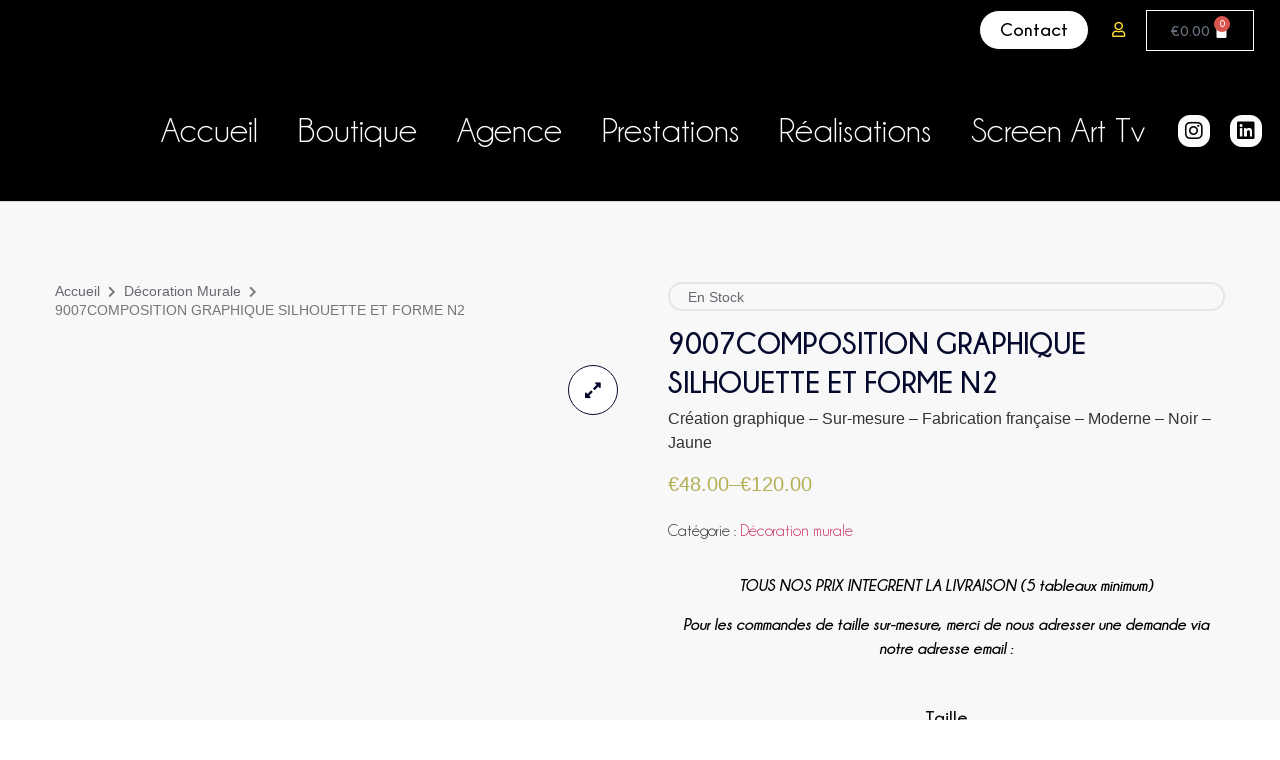

--- FILE ---
content_type: text/html; charset=UTF-8
request_url: https://tibulon.com/produit/9007composition-graphique-silhouette-et-forme-n2/
body_size: 53376
content:
<!DOCTYPE html><html lang="fr-FR"><head><script data-no-optimize="1">var litespeed_docref=sessionStorage.getItem("litespeed_docref");litespeed_docref&&(Object.defineProperty(document,"referrer",{get:function(){return litespeed_docref}}),sessionStorage.removeItem("litespeed_docref"));</script> <meta charset="UTF-8"><meta name='robots' content='index, follow, max-image-preview:large, max-snippet:-1, max-video-preview:-1' /><style>img:is([sizes="auto" i], [sizes^="auto," i]) { contain-intrinsic-size: 3000px 1500px }</style><title>9007COMPOSITION GRAPHIQUE SILHOUETTE ET FORME N2 - Agence &amp; Boutique Tibulon</title><meta name="description" content="Tableau Made in France. Fabrication sur mesure, plusieurs formats et coloris d&#039;encadrements sont disponibles. Illustration graphique sur mesure tendance." /><link rel="canonical" href="https://tibulon.com/produit/9007composition-graphique-silhouette-et-forme-n2/" /><meta property="og:locale" content="fr_FR" /><meta property="og:type" content="article" /><meta property="og:title" content="9007COMPOSITION GRAPHIQUE SILHOUETTE ET FORME N2 - Agence &amp; Boutique Tibulon" /><meta property="og:description" content="Tableau Made in France. Fabrication sur mesure, plusieurs formats et coloris d&#039;encadrements sont disponibles. Illustration graphique sur mesure tendance." /><meta property="og:url" content="https://tibulon.com/produit/9007composition-graphique-silhouette-et-forme-n2/" /><meta property="og:site_name" content="Agence &amp; Boutique Tibulon" /><meta property="article:modified_time" content="2023-03-10T12:54:31+00:00" /><meta property="og:image" content="https://tibulon.com/wp-content/uploads/2022/11/9007.jpg" /><meta property="og:image:width" content="1080" /><meta property="og:image:height" content="1080" /><meta property="og:image:type" content="image/jpeg" /><meta name="twitter:card" content="summary_large_image" /> <script type="application/ld+json" class="yoast-schema-graph">{"@context":"https://schema.org","@graph":[{"@type":"WebPage","@id":"https://tibulon.com/produit/9007composition-graphique-silhouette-et-forme-n2/","url":"https://tibulon.com/produit/9007composition-graphique-silhouette-et-forme-n2/","name":"9007COMPOSITION GRAPHIQUE SILHOUETTE ET FORME N2 - Agence &amp; Boutique Tibulon","isPartOf":{"@id":"https://tibulon.com/#website"},"primaryImageOfPage":{"@id":"https://tibulon.com/produit/9007composition-graphique-silhouette-et-forme-n2/#primaryimage"},"image":{"@id":"https://tibulon.com/produit/9007composition-graphique-silhouette-et-forme-n2/#primaryimage"},"thumbnailUrl":"https://tibulon.com/wp-content/uploads/2022/11/9007.jpg","datePublished":"2022-11-22T09:35:37+00:00","dateModified":"2023-03-10T12:54:31+00:00","description":"Tableau Made in France. Fabrication sur mesure, plusieurs formats et coloris d'encadrements sont disponibles. Illustration graphique sur mesure tendance.","breadcrumb":{"@id":"https://tibulon.com/produit/9007composition-graphique-silhouette-et-forme-n2/#breadcrumb"},"inLanguage":"fr-FR","potentialAction":[{"@type":"ReadAction","target":["https://tibulon.com/produit/9007composition-graphique-silhouette-et-forme-n2/"]}]},{"@type":"ImageObject","inLanguage":"fr-FR","@id":"https://tibulon.com/produit/9007composition-graphique-silhouette-et-forme-n2/#primaryimage","url":"https://tibulon.com/wp-content/uploads/2022/11/9007.jpg","contentUrl":"https://tibulon.com/wp-content/uploads/2022/11/9007.jpg","width":1080,"height":1080,"caption":"humour-fabrication-française-résidence-gérée"},{"@type":"BreadcrumbList","@id":"https://tibulon.com/produit/9007composition-graphique-silhouette-et-forme-n2/#breadcrumb","itemListElement":[{"@type":"ListItem","position":1,"name":"Accueil","item":"https://tibulon.com/"},{"@type":"ListItem","position":2,"name":"Shop","item":"https://tibulon.com/shop-decorations-murales-et-objets-deco/"},{"@type":"ListItem","position":3,"name":"9007COMPOSITION GRAPHIQUE SILHOUETTE ET FORME N2"}]},{"@type":"WebSite","@id":"https://tibulon.com/#website","url":"https://tibulon.com/","name":"Agence &amp; Boutique Tibulon","description":"l&#039;ART de décomplexer votre décoration","potentialAction":[{"@type":"SearchAction","target":{"@type":"EntryPoint","urlTemplate":"https://tibulon.com/?s={search_term_string}"},"query-input":{"@type":"PropertyValueSpecification","valueRequired":true,"valueName":"search_term_string"}}],"inLanguage":"fr-FR"}]}</script> <link rel='dns-prefetch' href='//www.googletagmanager.com' /><link rel="alternate" type="application/rss+xml" title="Agence &amp; Boutique Tibulon &raquo; Flux" href="https://tibulon.com/feed/" /><link rel="alternate" type="application/rss+xml" title="Agence &amp; Boutique Tibulon &raquo; Flux des commentaires" href="https://tibulon.com/comments/feed/" /><link rel="alternate" type="application/rss+xml" title="Agence &amp; Boutique Tibulon &raquo; 9007COMPOSITION GRAPHIQUE SILHOUETTE ET FORME N2 Flux des commentaires" href="https://tibulon.com/produit/9007composition-graphique-silhouette-et-forme-n2/feed/" /><style id="litespeed-ccss">html{line-height:1.15;-webkit-text-size-adjust:100%}body{margin:0}a{background-color:transparent}img{border-style:none}button,input,select{font-family:inherit;font-size:100%;line-height:1.15;margin:0}button,input{overflow:visible}button,select{text-transform:none}button{-webkit-appearance:button}button::-moz-focus-inner{border-style:none;padding:0}button:-moz-focusring{outline:1px dotted ButtonText}::-webkit-file-upload-button{-webkit-appearance:button;font:inherit}[hidden]{display:none}.shopengine-template .pswp{display:none}.shopengine-template .pswp__bg{background:#000}.shopengine-template .pswp__button--arrow--left:before,.shopengine-template .pswp__button--arrow--right:before{content:''}.shopengine-template .pswp__button--arrow--left:after,.shopengine-template .pswp__button--arrow--right:after{display:none}.shopengine-template .pswp__counter{position:absolute;bottom:unset;left:0;-webkit-transform:none;transform:none;font-size:13px;line-height:44px}.shopengine-template .pswp__top-bar .pswp__button{width:44px;height:30px;position:relative}.shopengine-template .pswp__top-bar .pswp__button:before{display:none}.shopengine-widget a{line-height:inherit;-webkit-box-shadow:none;box-shadow:none}.shopengine-widget .button{line-height:initial;border:0;text-align:center;letter-spacing:0;text-transform:initial}.shopengine-widget p{padding:0;margin-bottom:8px}.shopengine-widget .shopengine-related .related .products .product a{line-height:normal}.shopengine-widget .shopengine-related .related .products .product .button{border:none;height:auto!important}.shopengine-widget .shopengine-related .related .products .product .button{display:none}.shopengine-widget .shopengine-related .related .products .product .button:after,.shopengine-widget .shopengine-related .related .products .product .button:before{display:none}.shopengine-widget .shopengine-swatches .variations tr td select{width:auto;height:auto;max-width:100%;min-width:75%;margin:0;padding:10px!important;-webkit-appearance:none;-moz-appearance:none;appearance:none;background:#fff url("data:image/svg+xml;utf8,<svg xmlns='http://www.w3.org/2000/svg' width='10' height='10' fill='%2328303d'><polygon points='0,0 10,0 5,5'/></svg>") no-repeat;background-position:right calc(.5*20px) top 60%;background-image:none!important}.shopengine-widget .shopengine-additional-information h2{padding:0;display:none;font-size:none;visibility:hidden}.shopengine-widget .shopengine-breadcrumbs .woocommerce-breadcrumb{display:-webkit-box;display:-ms-flexbox;display:flex;-ms-flex-wrap:wrap;flex-wrap:wrap;-webkit-box-align:center;-ms-flex-align:center;align-items:center;padding:0}.shopengine-widget .shopengine-breadcrumbs .woocommerce-breadcrumb>a:first-child:before{display:none}.shopengine-widget .shopengine-breadcrumbs a{text-decoration:none}.shopengine-widget .shopengine-breadcrumbs a:after{display:none}.shopengine-widget .shopengine-product-image a{text-decoration:none}.shopengine-widget .shopengine-product-image-toggle{position:absolute;display:-webkit-box;display:-ms-flexbox;display:flex;-webkit-box-align:center;-ms-flex-align:center;align-items:center;-webkit-box-pack:center;-ms-flex-pack:center;justify-content:center;z-index:99;-webkit-box-shadow:0 0 1px 1px #eee;box-shadow:0 0 1px 1px #eee;margin:0;outline:0}.shopengine-widget .shopengine-product-image .woocommerce-product-gallery{margin:0;width:100%!important;max-width:100%!important}.shopengine-widget .shopengine-product-image .woocommerce-product-gallery__wrapper{overflow:hidden;margin:0;padding:0}.shopengine-widget .shopengine-product-image .woocommerce-product-gallery__image{height:auto!important;display:block}.shopengine-widget .shopengine-product-image .woocommerce-product-gallery__image img{width:100%;border-radius:0}.shopengine-widget .shopengine-product-image .woocommerce-product-gallery__image img:not(.zoomImg){max-width:100%!important}.shopengine-widget .shopengine-product-image .images.woocommerce-product-gallery{width:100%;max-width:100%;overflow:hidden;position:relative}.shopengine-widget .shopengine-product-image .images.woocommerce-product-gallery .woocommerce-product-gallery__image,.shopengine-widget .shopengine-product-image .images.woocommerce-product-gallery .woocommerce-product-gallery__image a,.shopengine-widget .shopengine-product-image .images.woocommerce-product-gallery .woocommerce-product-gallery__image a img,.shopengine-widget .shopengine-product-image .images.woocommerce-product-gallery figure{height:auto!important;display:block}.shopengine-widget .shopengine-product-image .position-top-right{top:20px;right:20px;left:unset}.shopengine-widget .shopengine-product-meta .posted_in,.shopengine-widget .shopengine-product-meta .sku_wrapper,.shopengine-widget .shopengine-product-meta .tagged_as{display:none}.shopengine-widget .shopengine-product-meta div{margin:0}.shopengine-widget .shopengine-product-meta span{border:none;margin:0;padding:0}.shopengine-widget .shopengine-product-meta span:before{display:none}.shopengine-widget .shopengine-product-meta span a{text-decoration:none!important}.shopengine-widget .shopengine-product-meta .product_meta{border:0!important;margin:0!important;padding:0!important}.shopengine-widget .shopengine-related .related>h2{display:none;font-weight:700;text-transform:capitalize;line-height:1}.shopengine-widget .shopengine-related .related .products>li>a:not(:first-child){-ms-flex-item-align:center;align-self:center}.shopengine-widget .shopengine-related .related a,.shopengine-widget .shopengine-related .related h2{text-decoration:none!important}.shopengine-widget .shopengine-product-stock p{margin:0;padding:0}.shopengine-widget .shopengine-product-stock p:after,.shopengine-widget .shopengine-product-stock p:before{display:none}.shopengine-widget .shopengine-product-price p{padding:0;margin:0!important}.shopengine-widget .shopengine-product-price .price{-ms-flex-wrap:wrap;flex-wrap:wrap}ul{box-sizing:border-box}:root{--wp--preset--font-size--normal:16px;--wp--preset--font-size--huge:42px}.screen-reader-text{clip:rect(1px,1px,1px,1px);word-wrap:normal!important;border:0;-webkit-clip-path:inset(50%);clip-path:inset(50%);height:1px;margin:-1px;overflow:hidden;padding:0;position:absolute;width:1px}figure{margin:0 0 1em}.screen-reader-text{clip:rect(1px,1px,1px,1px);word-wrap:normal!important;border:0;-webkit-clip-path:inset(50%);clip-path:inset(50%);height:1px;margin:-1px;overflow:hidden;overflow-wrap:normal!important;padding:0;position:absolute!important;width:1px}body{--wp--preset--color--black:#000;--wp--preset--color--cyan-bluish-gray:#abb8c3;--wp--preset--color--white:#fff;--wp--preset--color--pale-pink:#f78da7;--wp--preset--color--vivid-red:#cf2e2e;--wp--preset--color--luminous-vivid-orange:#ff6900;--wp--preset--color--luminous-vivid-amber:#fcb900;--wp--preset--color--light-green-cyan:#7bdcb5;--wp--preset--color--vivid-green-cyan:#00d084;--wp--preset--color--pale-cyan-blue:#8ed1fc;--wp--preset--color--vivid-cyan-blue:#0693e3;--wp--preset--color--vivid-purple:#9b51e0;--wp--preset--gradient--vivid-cyan-blue-to-vivid-purple:linear-gradient(135deg,rgba(6,147,227,1) 0%,#9b51e0 100%);--wp--preset--gradient--light-green-cyan-to-vivid-green-cyan:linear-gradient(135deg,#7adcb4 0%,#00d082 100%);--wp--preset--gradient--luminous-vivid-amber-to-luminous-vivid-orange:linear-gradient(135deg,rgba(252,185,0,1) 0%,rgba(255,105,0,1) 100%);--wp--preset--gradient--luminous-vivid-orange-to-vivid-red:linear-gradient(135deg,rgba(255,105,0,1) 0%,#cf2e2e 100%);--wp--preset--gradient--very-light-gray-to-cyan-bluish-gray:linear-gradient(135deg,#eee 0%,#a9b8c3 100%);--wp--preset--gradient--cool-to-warm-spectrum:linear-gradient(135deg,#4aeadc 0%,#9778d1 20%,#cf2aba 40%,#ee2c82 60%,#fb6962 80%,#fef84c 100%);--wp--preset--gradient--blush-light-purple:linear-gradient(135deg,#ffceec 0%,#9896f0 100%);--wp--preset--gradient--blush-bordeaux:linear-gradient(135deg,#fecda5 0%,#fe2d2d 50%,#6b003e 100%);--wp--preset--gradient--luminous-dusk:linear-gradient(135deg,#ffcb70 0%,#c751c0 50%,#4158d0 100%);--wp--preset--gradient--pale-ocean:linear-gradient(135deg,#fff5cb 0%,#b6e3d4 50%,#33a7b5 100%);--wp--preset--gradient--electric-grass:linear-gradient(135deg,#caf880 0%,#71ce7e 100%);--wp--preset--gradient--midnight:linear-gradient(135deg,#020381 0%,#2874fc 100%);--wp--preset--duotone--dark-grayscale:url('#wp-duotone-dark-grayscale');--wp--preset--duotone--grayscale:url('#wp-duotone-grayscale');--wp--preset--duotone--purple-yellow:url('#wp-duotone-purple-yellow');--wp--preset--duotone--blue-red:url('#wp-duotone-blue-red');--wp--preset--duotone--midnight:url('#wp-duotone-midnight');--wp--preset--duotone--magenta-yellow:url('#wp-duotone-magenta-yellow');--wp--preset--duotone--purple-green:url('#wp-duotone-purple-green');--wp--preset--duotone--blue-orange:url('#wp-duotone-blue-orange');--wp--preset--font-size--small:13px;--wp--preset--font-size--medium:20px;--wp--preset--font-size--large:36px;--wp--preset--font-size--x-large:42px;--wp--preset--spacing--20:.44rem;--wp--preset--spacing--30:.67rem;--wp--preset--spacing--40:1rem;--wp--preset--spacing--50:1.5rem;--wp--preset--spacing--60:2.25rem;--wp--preset--spacing--70:3.38rem;--wp--preset--spacing--80:5.06rem;--wp--preset--shadow--natural:6px 6px 9px rgba(0,0,0,.2);--wp--preset--shadow--deep:12px 12px 50px rgba(0,0,0,.4);--wp--preset--shadow--sharp:6px 6px 0px rgba(0,0,0,.2);--wp--preset--shadow--outlined:6px 6px 0px -3px rgba(255,255,255,1),6px 6px rgba(0,0,0,1);--wp--preset--shadow--crisp:6px 6px 0px rgba(0,0,0,1)}button.pswp__button{box-shadow:none!important;background-image:url(/wp-content/plugins/woocommerce/assets/css/photoswipe/default-skin/default-skin.png)!important}button.pswp__button,button.pswp__button--arrow--left:before,button.pswp__button--arrow--right:before{background-color:transparent!important}button.pswp__button--arrow--left,button.pswp__button--arrow--right{background-image:none!important}.pswp{display:none;position:absolute;width:100%;height:100%;left:0;top:0;overflow:hidden;-ms-touch-action:none;touch-action:none;z-index:1500;-webkit-text-size-adjust:100%;-webkit-backface-visibility:hidden;outline:0}.pswp *{-webkit-box-sizing:border-box;box-sizing:border-box}.pswp__bg{position:absolute;left:0;top:0;width:100%;height:100%;background:#000;opacity:0;-webkit-transform:translateZ(0);transform:translateZ(0);-webkit-backface-visibility:hidden;will-change:opacity}.pswp__scroll-wrap{position:absolute;left:0;top:0;width:100%;height:100%;overflow:hidden}.pswp__container{-ms-touch-action:none;touch-action:none;position:absolute;left:0;right:0;top:0;bottom:0}.pswp__container{-webkit-touch-callout:none}.pswp__bg{will-change:opacity}.pswp__container{-webkit-backface-visibility:hidden}.pswp__item{position:absolute;left:0;right:0;top:0;bottom:0;overflow:hidden}.pswp__button{width:44px;height:44px;position:relative;background:0 0;overflow:visible;-webkit-appearance:none;display:block;border:0;padding:0;margin:0;float:right;opacity:.75;-webkit-box-shadow:none;box-shadow:none}.pswp__button::-moz-focus-inner{padding:0;border:0}.pswp__button,.pswp__button--arrow--left:before,.pswp__button--arrow--right:before{background:url(/wp-content/plugins/woocommerce/assets/css/photoswipe/default-skin/default-skin.png) 0 0 no-repeat;background-size:264px 88px;width:44px;height:44px}.pswp__button--close{background-position:0 -44px}.pswp__button--share{background-position:-44px -44px}.pswp__button--fs{display:none}.pswp__button--zoom{display:none;background-position:-88px 0}.pswp__button--arrow--left,.pswp__button--arrow--right{background:0 0;top:50%;margin-top:-50px;width:70px;height:100px;position:absolute}.pswp__button--arrow--left{left:0}.pswp__button--arrow--right{right:0}.pswp__button--arrow--left:before,.pswp__button--arrow--right:before{content:'';top:35px;background-color:rgba(0,0,0,.3);height:30px;width:32px;position:absolute}.pswp__button--arrow--left:before{left:6px;background-position:-138px -44px}.pswp__button--arrow--right:before{right:6px;background-position:-94px -44px}.pswp__share-modal{display:block;background:rgba(0,0,0,.5);width:100%;height:100%;top:0;left:0;padding:10px;position:absolute;z-index:1600;opacity:0;-webkit-backface-visibility:hidden;will-change:opacity}.pswp__share-modal--hidden{display:none}.pswp__share-tooltip{z-index:1620;position:absolute;background:#fff;top:56px;border-radius:2px;display:block;width:auto;right:44px;-webkit-box-shadow:0 2px 5px rgba(0,0,0,.25);box-shadow:0 2px 5px rgba(0,0,0,.25);-webkit-transform:translateY(6px);-ms-transform:translateY(6px);transform:translateY(6px);-webkit-backface-visibility:hidden;will-change:transform}.pswp__counter{position:absolute;left:0;top:0;height:44px;font-size:13px;line-height:44px;color:#fff;opacity:.75;padding:0 10px}.pswp__caption{position:absolute;left:0;bottom:0;width:100%;min-height:44px}.pswp__caption__center{text-align:left;max-width:420px;margin:0 auto;font-size:13px;padding:10px;line-height:20px;color:#ccc}.pswp__preloader{width:44px;height:44px;position:absolute;top:0;left:50%;margin-left:-22px;opacity:0;will-change:opacity;direction:ltr}.pswp__preloader__icn{width:20px;height:20px;margin:12px}@media screen and (max-width:1024px){.pswp__preloader{position:relative;left:auto;top:auto;margin:0;float:right}}.pswp__ui{-webkit-font-smoothing:auto;visibility:visible;opacity:1;z-index:1550}.pswp__top-bar{position:absolute;left:0;top:0;height:44px;width:100%}.pswp__caption,.pswp__top-bar{-webkit-backface-visibility:hidden;will-change:opacity}.pswp__caption,.pswp__top-bar{background-color:rgba(0,0,0,.5)}.pswp__ui--hidden .pswp__button--arrow--left,.pswp__ui--hidden .pswp__button--arrow--right,.pswp__ui--hidden .pswp__caption,.pswp__ui--hidden .pswp__top-bar{opacity:.001}:root{--woocommerce:#a46497;--wc-green:#7ad03a;--wc-red:#a00;--wc-orange:#ffba00;--wc-blue:#2ea2cc;--wc-primary:#a46497;--wc-primary-text:#fff;--wc-secondary:#ebe9eb;--wc-secondary-text:#515151;--wc-highlight:#77a464;--wc-highligh-text:#fff;--wc-content-bg:#fff;--wc-subtext:#767676}.woocommerce img,.woocommerce-page img{height:auto;max-width:100%}.woocommerce div.product div.images,.woocommerce-page div.product div.images{float:left;width:48%}@media only screen and (max-width:768px){:root{--woocommerce:#a46497;--wc-green:#7ad03a;--wc-red:#a00;--wc-orange:#ffba00;--wc-blue:#2ea2cc;--wc-primary:#a46497;--wc-primary-text:#fff;--wc-secondary:#ebe9eb;--wc-secondary-text:#515151;--wc-highlight:#77a464;--wc-highligh-text:#fff;--wc-content-bg:#fff;--wc-subtext:#767676}.woocommerce div.product div.images,.woocommerce-page div.product div.images{float:none;width:100%}}:root{--woocommerce:#a46497;--wc-green:#7ad03a;--wc-red:#a00;--wc-orange:#ffba00;--wc-blue:#2ea2cc;--wc-primary:#a46497;--wc-primary-text:#fff;--wc-secondary:#ebe9eb;--wc-secondary-text:#515151;--wc-highlight:#77a464;--wc-highligh-text:#fff;--wc-content-bg:#fff;--wc-subtext:#767676}.screen-reader-text{clip:rect(1px,1px,1px,1px);height:1px;overflow:hidden;position:absolute!important;width:1px;word-wrap:normal!important}.woocommerce .woocommerce-breadcrumb{margin:0 0 1em;padding:0;font-size:.92em;color:#767676}.woocommerce .woocommerce-breadcrumb:after,.woocommerce .woocommerce-breadcrumb:before{content:" ";display:table}.woocommerce .woocommerce-breadcrumb:after{clear:both}.woocommerce .woocommerce-breadcrumb a{color:#767676}.woocommerce div.product{margin-bottom:0;position:relative}.woocommerce div.product p.price{color:#77a464;font-size:1.25em}.woocommerce div.product div.images{margin-bottom:2em}.woocommerce div.product div.images img{display:block;width:100%;height:auto;box-shadow:none}.woocommerce div.product div.images.woocommerce-product-gallery{position:relative}.woocommerce div.product div.images .woocommerce-product-gallery__wrapper{margin:0;padding:0}.woocommerce div.product form.cart .variations select{max-width:100%;min-width:75%;display:inline-block;margin-right:1em}.woocommerce ul.products li.product a{text-decoration:none}.woocommerce ul.products li.product .button{display:inline-block;margin-top:1em}.screen-reader-text{clip:rect(1px,1px,1px,1px);height:1px;overflow:hidden;position:absolute!important;width:1px}html{line-height:1.15;-webkit-text-size-adjust:100%}*,:after,:before{box-sizing:border-box}body{margin:0;font-family:-apple-system,BlinkMacSystemFont,Segoe UI,Roboto,Helvetica Neue,Arial,Noto Sans,sans-serif,Apple Color Emoji,Segoe UI Emoji,Segoe UI Symbol,Noto Color Emoji;font-size:1rem;font-weight:400;line-height:1.5;color:#333;background-color:#fff;-webkit-font-smoothing:antialiased;-moz-osx-font-smoothing:grayscale}h2{margin-top:.5rem;margin-bottom:1rem;font-family:inherit;font-weight:500;line-height:1.2;color:inherit}h2{font-size:2rem}p{margin-top:0;margin-bottom:.9rem}a{background-color:transparent;text-decoration:none;color:#c36}a:not([href]):not([tabindex]){color:inherit;text-decoration:none}img{border-style:none;height:auto;max-width:100%}[hidden]{display:none}label{display:inline-block;line-height:1;vertical-align:middle}button,input,select{font-family:inherit;font-size:1rem;line-height:1.5;margin:0}select{width:100%;border:1px solid #666;border-radius:3px;padding:.5rem 1rem}button,input{overflow:visible}button,select{text-transform:none}button{width:auto;-webkit-appearance:button}button::-moz-focus-inner{border-style:none;padding:0}button:-moz-focusring{outline:1px dotted ButtonText}button{display:inline-block;font-weight:400;color:#c36;text-align:center;white-space:nowrap;background-color:transparent;border:1px solid #c36;padding:.5rem 1rem;font-size:1rem;border-radius:3px}::-webkit-file-upload-button{-webkit-appearance:button;font:inherit}select{display:block}li,ul{margin-top:0;margin-bottom:0;border:0;outline:0;font-size:100%;vertical-align:baseline;background:0 0}.screen-reader-text{clip:rect(1px,1px,1px,1px);height:1px;overflow:hidden;position:absolute!important;width:1px;word-wrap:normal!important}.site-navigation{grid-area:nav-menu;display:flex;align-items:center;flex-grow:1}[class*=" eicon-"],[class^=eicon]{display:inline-block;font-family:eicons;font-size:inherit;font-weight:400;font-style:normal;font-variant:normal;line-height:1;text-rendering:auto;-webkit-font-smoothing:antialiased;-moz-osx-font-smoothing:grayscale}.eicon-menu-bar:before{content:"\e816"}.eicon-close:before{content:"\e87f"}.eicon-bag-solid:before{content:"\e8e5"}.eicon-frame-expand:before{content:"\e95c"}.elementor-column-gap-default>.elementor-row>.elementor-column>.elementor-element-populated>.elementor-widget-wrap{padding:10px}@media (max-width:767px){.elementor-column{width:100%}}.elementor-screen-only,.screen-reader-text{position:absolute;top:-10000em;width:1px;height:1px;margin:-1px;padding:0;overflow:hidden;clip:rect(0,0,0,0);border:0}.elementor-clearfix:after{content:"";display:block;clear:both;width:0;height:0}.elementor *,.elementor :after,.elementor :before{box-sizing:border-box}.elementor a{box-shadow:none;text-decoration:none}.elementor img{height:auto;max-width:100%;border:none;border-radius:0;box-shadow:none}.elementor .elementor-widget:not(.elementor-widget-text-editor):not(.elementor-widget-theme-post-content) figure{margin:0}.elementor-element{--flex-direction:initial;--flex-wrap:initial;--justify-content:initial;--align-items:initial;--align-content:initial;--gap:initial;--flex-basis:initial;--flex-grow:initial;--flex-shrink:initial;--order:initial;--align-self:initial;flex-basis:var(--flex-basis);flex-grow:var(--flex-grow);flex-shrink:var(--flex-shrink);order:var(--order);align-self:var(--align-self)}.elementor-invisible{visibility:hidden}.elementor-align-right{text-align:right}.elementor-align-right .elementor-button{width:auto}@media (max-width:767px){.elementor-mobile-align-center{text-align:center}}:root{--page-title-display:block}.elementor-section{position:relative}.elementor-section .elementor-container{display:flex;margin-right:auto;margin-left:auto;position:relative}@media (max-width:1024px){.elementor-section .elementor-container{flex-wrap:wrap}}.elementor-section.elementor-section-boxed>.elementor-container{max-width:1140px}.elementor-section.elementor-section-stretched{position:relative;width:100%}.elementor-row{width:100%;display:flex}@media (max-width:1024px){.elementor-row{flex-wrap:wrap}}.elementor-widget-wrap{position:relative;width:100%;flex-wrap:wrap;align-content:flex-start}.elementor:not(.elementor-bc-flex-widget) .elementor-widget-wrap{display:flex}.elementor-widget-wrap>.elementor-element{width:100%}.elementor-widget{position:relative}.elementor-widget:not(:last-child){margin-bottom:20px}.elementor-widget:not(:last-child).elementor-widget__width-auto{margin-bottom:0}.elementor-column{position:relative;min-height:1px;display:flex}.elementor-column-wrap{width:100%;position:relative;display:flex}@media (min-width:768px){.elementor-column.elementor-col-33{width:33.333%}}@media (max-width:767px){.elementor-column{width:100%}}.elementor-grid{display:grid;grid-column-gap:var(--grid-column-gap);grid-row-gap:var(--grid-row-gap)}.elementor-grid .elementor-grid-item{min-width:0}.elementor-grid-0 .elementor-grid{display:inline-block;width:100%;word-spacing:var(--grid-column-gap);margin-bottom:calc(-1*var(--grid-row-gap))}.elementor-grid-0 .elementor-grid .elementor-grid-item{display:inline-block;margin-bottom:var(--grid-row-gap);word-break:break-word}.e-con{--border-radius:0;--border-width-top:0px;--border-width-right:0px;--border-width-bottom:0px;--border-width-left:0px;--border-style:initial;--border-color:initial;--container-widget-height:initial;--container-widget-flex-grow:0;--container-widget-align-self:initial;--content-width:Min(100%,var(--container-max-width,1140px));--width:100%;--min-height:initial;--height:auto;--text-align:initial;--margin-top:0;--margin-right:0;--margin-bottom:0;--margin-left:0;--padding-top:var(--container-default-padding-top,10px);--padding-right:var(--container-default-padding-right,10px);--padding-bottom:var(--container-default-padding-bottom,10px);--padding-left:var(--container-default-padding-left,10px);--position:relative;--z-index:revert;--overflow:visible;--gap:var(--widgets-spacing,20px);--overlay-mix-blend-mode:initial;--overlay-opacity:1;--e-con-grid-template-columns:repeat(3,1fr);--e-con-grid-template-rows:repeat(2,1fr);position:var(--position);width:var(--width);min-width:0;min-height:var(--min-height);height:var(--height);border-radius:var(--border-radius);margin:var(--margin-top) var(--margin-right) var(--margin-bottom) var(--margin-left);padding-left:var(--padding-left);padding-right:var(--padding-right);z-index:var(--z-index);overflow:var(--overflow)}.e-con.e-flex{--flex-direction:column;--flex-basis:auto;--flex-grow:0;--flex-shrink:1;flex:var(--flex-grow) var(--flex-shrink) var(--flex-basis)}.e-con-full,.e-con>.e-con-inner{text-align:var(--text-align);padding-top:var(--padding-top);padding-bottom:var(--padding-bottom)}.e-con-full.e-flex,.e-con.e-flex>.e-con-inner{flex-direction:var(--flex-direction)}.e-con,.e-con>.e-con-inner{display:var(--display)}.e-con-boxed.e-flex{flex-direction:column;flex-wrap:nowrap;justify-content:normal;align-items:normal;align-content:normal}.e-con-boxed{text-align:initial;gap:initial}.e-con.e-flex>.e-con-inner{flex-wrap:var(--flex-wrap);justify-content:var(--justify-content);align-items:var(--align-items);align-content:var(--align-content);flex-basis:auto;flex-grow:1;flex-shrink:1;align-self:auto}.e-con>.e-con-inner{gap:var(--gap);width:100%;max-width:var(--content-width);margin:0 auto;padding-inline:0;height:100%}.e-con .elementor-widget.elementor-widget{margin-bottom:0}.e-con:before{content:var(--background-overlay);display:block;position:absolute;mix-blend-mode:var(--overlay-mix-blend-mode);opacity:var(--overlay-opacity);border-radius:var(--border-radius);border-top:var(--border-width-top) var(--border-style) var(--border-color);border-right:var(--border-width-right) var(--border-style) var(--border-color);border-bottom:var(--border-width-bottom) var(--border-style) var(--border-color);border-left:var(--border-width-left) var(--border-style) var(--border-color);top:calc(0px - var(--border-width-top));left:calc(0px - var(--border-width-left));width:max(100% + var(--border-width-right) + var(--border-width-left),100%);height:max(100% + var(--border-width-top) + var(--border-width-bottom),100%)}.e-con .elementor-widget{min-width:0}.e-con>.elementor-widget>.elementor-widget-container{height:100%}.elementor.elementor .e-con>.elementor-widget{max-width:100%}@media (max-width:767px){.e-con.e-flex{--width:100%;--flex-wrap:wrap}}.elementor-button{display:inline-block;line-height:1;background-color:#69727d;font-size:15px;padding:12px 24px;border-radius:3px;color:#fff;fill:#fff;text-align:center}.elementor-button:visited{color:#fff}.elementor-button-content-wrapper{display:flex;justify-content:center}.elementor-button-icon{flex-grow:0;order:5}.elementor-button-text{flex-grow:1;order:10;display:inline-block}.elementor-button.elementor-size-xs{font-size:13px;padding:10px 20px;border-radius:2px}.elementor-button span{text-decoration:inherit}.elementor-icon{display:inline-block;line-height:1;color:#69727d;font-size:50px;text-align:center}.elementor-icon i{width:1em;height:1em;position:relative;display:block}.elementor-icon i:before{position:absolute;left:50%;transform:translateX(-50%)}.elementor-element,.elementor-lightbox{--swiper-theme-color:#000;--swiper-navigation-size:44px;--swiper-pagination-bullet-size:6px;--swiper-pagination-bullet-horizontal-gap:6px}.elementor-lightbox{--lightbox-ui-color:hsla(0,0%,93.3%,.9);--lightbox-ui-color-hover:#fff;--lightbox-text-color:var(--lightbox-ui-color);--lightbox-header-icons-size:20px;--lightbox-navigation-icons-size:25px}@media (min-width:1025px) and (max-width:99999px){.elementor .elementor-hidden-desktop{display:none}}.elementor-widget-image{text-align:center}.elementor-widget-image a{display:inline-block}.elementor-widget-image img{vertical-align:middle;display:inline-block}.elementor-widget-social-icons.elementor-grid-0 .elementor-widget-container{line-height:1;font-size:0}.elementor-widget-social-icons .elementor-grid{grid-column-gap:var(--grid-column-gap,5px);grid-row-gap:var(--grid-row-gap,5px);grid-template-columns:var(--grid-template-columns);justify-content:var(--justify-content,center);justify-items:var(--justify-content,center)}.elementor-icon.elementor-social-icon{font-size:var(--icon-size,25px);line-height:var(--icon-size,25px);width:calc(var(--icon-size,25px) + (2*var(--icon-padding,.5em)));height:calc(var(--icon-size,25px) + (2*var(--icon-padding,.5em)))}.elementor-social-icon{--e-social-icon-icon-color:#fff;display:inline-flex;background-color:#69727d;align-items:center;justify-content:center;text-align:center}.elementor-social-icon i{color:var(--e-social-icon-icon-color)}.elementor-social-icon:last-child{margin:0}.elementor-social-icon-envelope{background-color:#ea4335}.elementor-social-icon-instagram{background-color:#262626}.elementor-social-icon-linkedin{background-color:#0077b5}.elementor-shape-rounded .elementor-icon.elementor-social-icon{border-radius:10%}.e-con{--container-widget-width:100%}.e-con>.elementor-widget-spacer{width:var(--container-widget-width,var(--spacer-size));--align-self:var(--container-widget-align-self,initial);--flex-shrink:0}.e-con>.elementor-widget-spacer>.elementor-widget-container,.e-con>.elementor-widget-spacer>.elementor-widget-container>.elementor-spacer{height:100%}.e-con>.elementor-widget-spacer>.elementor-widget-container>.elementor-spacer>.elementor-spacer-inner{height:var(--container-widget-height,var(--spacer-size))}.elementor-kit-12{--e-global-color-primary:#6ec1e4;--e-global-color-secondary:#54595f;--e-global-color-text:#7a7a7a;--e-global-color-accent:#61ce70;--e-global-color-8d6b5f7:#ffdf00;--e-global-color-e7befea:#000;--e-global-color-55a3656:#fffdfd;--e-global-color-bb1904c:#f1f1f1;--e-global-color-3944960:#829a7f;--e-global-color-0838f85:#b2a889;--e-global-color-628c2ae:#b1aea6;--e-global-typography-primary-font-family:"Champagne-Limousine";--e-global-typography-primary-font-weight:600;--e-global-typography-secondary-font-family:"Roboto Slab";--e-global-typography-secondary-font-weight:400;--e-global-typography-text-font-family:"Roboto";--e-global-typography-text-font-weight:400;--e-global-typography-accent-font-family:"Roboto";--e-global-typography-accent-font-weight:500}.elementor-kit-12 h2{font-family:"Champagne-Limousine",Sans-serif;font-size:50px;font-weight:600}.elementor-section.elementor-section-boxed>.elementor-container{max-width:1200px}.e-con{--container-max-width:1200px}.elementor-widget:not(:last-child){margin-bottom:20px}.elementor-element{--widgets-spacing:20px}@media (max-width:1024px){.elementor-section.elementor-section-boxed>.elementor-container{max-width:1024px}.e-con{--container-max-width:1024px}}@media (max-width:767px){.elementor-section.elementor-section-boxed>.elementor-container{max-width:767px}.e-con{--container-max-width:767px}}.elementor-menu-cart__wrapper{text-align:var(--main-alignment,left)}.elementor-menu-cart__toggle_wrapper{display:inline-block;position:relative}.elementor-menu-cart__toggle{display:inline-block}.elementor-menu-cart__toggle .elementor-button{background-color:var(--toggle-button-background-color,transparent);color:var(--toggle-button-text-color,#69727d);border:var(--toggle-button-border-width,1px) var(--toggle-button-border-type,solid) var(--toggle-button-border-color,#69727d);border-radius:var(--toggle-button-border-radius,0);display:inline-flex;flex-direction:row-reverse;align-items:center;padding:var(--toggle-icon-padding,12px 24px)}.elementor-menu-cart__toggle .elementor-button-text{-webkit-margin-end:.3em;margin-inline-end:.3em}.elementor-menu-cart__toggle .elementor-button-icon{position:relative}.elementor-menu-cart__toggle .elementor-button-icon{color:var(--toggle-button-icon-color,#69727d);font-size:var(--toggle-icon-size,inherit)}.elementor-menu-cart--items-indicator-bubble .elementor-menu-cart__toggle .elementor-button-icon .elementor-button-icon-qty[data-counter]{display:block;position:absolute;min-width:1.6em;height:1.6em;line-height:1.5em;top:-.7em;inset-inline-end:-.7em;border-radius:100%;color:var(--items-indicator-text-color,#fff);background-color:var(--items-indicator-background-color,#d9534f);text-align:center;font-size:10px}.elementor-menu-cart__container{transform:scale(1);overflow:hidden;position:fixed;z-index:9998;top:0;left:0;width:100vw;height:100%;background-color:rgba(0,0,0,.25);text-align:left}.elementor-menu-cart__main{position:fixed;left:var(--side-cart-alignment-left,auto);right:var(--side-cart-alignment-right,0);transform:translateX(0);top:0;bottom:0;display:flex;flex-direction:column;align-items:stretch;font-size:14px;min-height:200px;width:350px;max-width:100%;padding:var(--cart-padding,20px 30px);background-color:var(--cart-background-color,#fff);box-shadow:0 0 20px rgba(0,0,0,.2);border-style:var(--cart-border-style,none);border-color:var(--cart-border-color,initial);border-radius:var(--cart-border-radius,0);margin-top:var(--mini-cart-spacing,0)}.elementor-menu-cart__main .widget_shopping_cart_content{height:100%;display:flex;flex-direction:column}body.elementor-default .elementor-widget-woocommerce-menu-cart:not(.elementor-menu-cart--shown) .elementor-menu-cart__container{background-color:transparent;transform:scale(0)}body.elementor-default .elementor-widget-woocommerce-menu-cart:not(.elementor-menu-cart--shown) .elementor-menu-cart__main{overflow:hidden;opacity:0;transform:var(--side-cart-alignment-transform,translateX(100%))}.elementor-menu-cart__close-button{width:var(--cart-close-icon-size,25px);height:var(--cart-close-icon-size,25px);position:relative;margin:0 0 20px;align-self:flex-end;display:inline-block;font-family:eicons;font-size:20px;line-height:1}.elementor-menu-cart__close-button:after,.elementor-menu-cart__close-button:before{content:"";position:absolute;height:3px;width:100%;top:50%;left:0;margin-top:-1px;background:var(--cart-close-button-color,#69727d);border-radius:1px}.elementor-menu-cart__close-button:before{transform:rotate(45deg)}.elementor-menu-cart__close-button:after{transform:rotate(-45deg)}.elementor-widget-woocommerce-menu-cart.elementor-menu-cart--cart-type-mini-cart .elementor-menu-cart__container{position:absolute;width:auto;height:auto;overflow:visible;top:100%;bottom:auto;background:0 0;min-width:330px;left:0;right:auto;transform:scale(1)}.elementor-widget-woocommerce-menu-cart.elementor-menu-cart--cart-type-mini-cart .elementor-menu-cart__main{width:auto;height:auto;position:relative;top:auto;bottom:auto;right:auto;left:auto;overflow:visible;transform:translateY(0)}@media (max-width:767px){.elementor-widget-woocommerce-menu-cart.elementor-menu-cart--cart-type-mini-cart .elementor-menu-cart__container{min-width:300px}}body.elementor-default .elementor-widget-woocommerce-menu-cart.elementor-menu-cart--cart-type-mini-cart:not(.elementor-menu-cart--shown) .elementor-menu-cart__container{transform:scale(0)}body.elementor-default .elementor-widget-woocommerce-menu-cart.elementor-menu-cart--cart-type-mini-cart:not(.elementor-menu-cart--shown) .elementor-menu-cart__main{opacity:0;transform:translateY(-10px)}.elementor-item:after,.elementor-item:before{display:block;position:absolute}.elementor-item:not(:hover):not(:focus):not(.elementor-item-active):not(.highlighted):after,.elementor-item:not(:hover):not(:focus):not(.elementor-item-active):not(.highlighted):before{opacity:0}.elementor-nav-menu--main .elementor-nav-menu a{padding:13px 20px}.elementor-nav-menu--layout-horizontal{display:flex}.elementor-nav-menu--layout-horizontal .elementor-nav-menu{display:flex;flex-wrap:wrap}.elementor-nav-menu--layout-horizontal .elementor-nav-menu a{white-space:nowrap;flex-grow:1}.elementor-nav-menu--layout-horizontal .elementor-nav-menu>li{display:flex}.elementor-nav-menu--layout-horizontal .elementor-nav-menu>li:not(:first-child)>a{-webkit-margin-start:var(--e-nav-menu-horizontal-menu-item-margin);margin-inline-start:var(--e-nav-menu-horizontal-menu-item-margin)}.elementor-nav-menu--layout-horizontal .elementor-nav-menu>li:not(:last-child)>a{-webkit-margin-end:var(--e-nav-menu-horizontal-menu-item-margin);margin-inline-end:var(--e-nav-menu-horizontal-menu-item-margin)}.elementor-nav-menu--layout-horizontal .elementor-nav-menu>li:not(:last-child):after{content:var(--e-nav-menu-divider-content,none);height:var(--e-nav-menu-divider-height,35%);border-left:var(--e-nav-menu-divider-width,2px) var(--e-nav-menu-divider-style,solid) var(--e-nav-menu-divider-color,#000);border-bottom-color:var(--e-nav-menu-divider-color,#000);border-right-color:var(--e-nav-menu-divider-color,#000);border-top-color:var(--e-nav-menu-divider-color,#000);align-self:center}.elementor-nav-menu__align-center .elementor-nav-menu{margin-left:auto;margin-right:auto;justify-content:center}.elementor-widget-nav-menu .elementor-widget-container{display:flex;flex-direction:column}.elementor-nav-menu{position:relative;z-index:2}.elementor-nav-menu:after{content:" ";display:block;height:0;font:0/0 serif;clear:both;visibility:hidden;overflow:hidden}.elementor-nav-menu,.elementor-nav-menu li{display:block;list-style:none;margin:0;padding:0;line-height:normal}.elementor-nav-menu a,.elementor-nav-menu li{position:relative}.elementor-nav-menu li{border-width:0}.elementor-nav-menu a{display:flex;align-items:center}.elementor-nav-menu a{padding:10px 20px;line-height:20px}.elementor-menu-toggle{display:flex;align-items:center;justify-content:center;font-size:var(--nav-menu-icon-size,22px);padding:.25em;border:0 solid;border-radius:3px;background-color:rgba(0,0,0,.05);color:#33373d}.elementor-menu-toggle:not(.elementor-active) .elementor-menu-toggle__icon--close{display:none}.elementor-nav-menu--dropdown{background-color:#fff;font-size:13px}.elementor-nav-menu--dropdown.elementor-nav-menu__container{margin-top:10px;transform-origin:top;overflow-y:auto;overflow-x:hidden}.elementor-nav-menu--dropdown a{color:#33373d}.elementor-nav-menu__text-align-center .elementor-nav-menu--dropdown .elementor-nav-menu a{justify-content:center}.elementor-nav-menu--toggle{--menu-height:100vh}.elementor-nav-menu--toggle .elementor-menu-toggle:not(.elementor-active)+.elementor-nav-menu__container{transform:scaleY(0);max-height:0;overflow:hidden}.elementor-nav-menu--stretch .elementor-nav-menu__container.elementor-nav-menu--dropdown{position:absolute;z-index:9997}@media (max-width:1024px){.elementor-nav-menu--dropdown-tablet .elementor-nav-menu--main{display:none}}@media (min-width:1025px){.elementor-nav-menu--dropdown-tablet .elementor-menu-toggle,.elementor-nav-menu--dropdown-tablet .elementor-nav-menu--dropdown{display:none}.elementor-nav-menu--dropdown-tablet nav.elementor-nav-menu--dropdown.elementor-nav-menu__container{overflow-y:hidden}}.elementor-widget-text-editor{font-family:var(--e-global-typography-text-font-family),Sans-serif;font-weight:var(--e-global-typography-text-font-weight)}.elementor-widget-button .elementor-button{font-family:var(--e-global-typography-accent-font-family),Sans-serif;font-weight:var(--e-global-typography-accent-font-weight)}.elementor-widget-nav-menu .elementor-nav-menu .elementor-item{font-family:var(--e-global-typography-primary-font-family),Sans-serif;font-weight:var(--e-global-typography-primary-font-weight)}.elementor-widget-nav-menu .elementor-nav-menu--dropdown .elementor-item{font-family:var(--e-global-typography-accent-font-family),Sans-serif;font-weight:var(--e-global-typography-accent-font-weight)}.elementor-widget-woocommerce-menu-cart .elementor-menu-cart__toggle .elementor-button{font-family:var(--e-global-typography-primary-font-family),Sans-serif;font-weight:var(--e-global-typography-primary-font-weight)}body.elementor-page-2705{padding:0}.se-modal-wrapper{display:none}.se-modal-inner{height:100%;overflow:auto}.shopengine-comparison-modal>.se-modal-inner{padding:20px 40px 40px;background-color:#fff}.shopengine-comparison-bottom-bar{position:fixed;top:100%;right:0;z-index:100;width:100%;background:#fff;border-top:1px solid #999;max-height:80%}.shopengine-comparison-bottom-bar .shopengine-comparison-button-area{display:-webkit-box;display:-ms-flexbox;display:flex;-webkit-box-align:start;-ms-flex-align:start;align-items:flex-start;float:right;position:fixed;bottom:0;right:0}.shopengine-comparison-bottom-bar .shopengine-comparison-button-area a{display:inline-block;padding:6px 12px;color:#fff;background:#101010}.shopengine-comparison-bottom-bar .shopengine-comparison-button-area a.comparison-endpoint-bottom{display:none;margin-right:5px}.shopengine-comparison-bottom-bar .shopengine-comparison-box{padding:10px;display:grid;grid-template-columns:repeat(auto-fill,minmax(100px,1fr));grid-gap:10px}@media (max-width:768px){.shopengine-comparison-modal .se-modal-inner{padding:20px}.shopengine-comparison-bottom-bar .shopengine-comparison-box{grid-template-columns:repeat(auto-fill,minmax(80px,1fr))}}:root{--badge-width-for-single-product:70px;--badge-width-for-loop-product:35px;--badge-gap-for-single-product:0px;--badge-gap-for-loop-product:0px}:root{--shopengine-sn-primary-clr:#4f4f4f;--shopengine-sn-shadow:-2px 7px 25px #4f4f4f25;--shopengine-sn-radius:60px;--shopengine-sn-text-clr:#05264a;--shopengine-sn-bg-clr:#fff;--shopengine-sn-wrapper-width:320px}.hidden{display:none!important;visibility:hidden!important}:focus{outline:0}button::-moz-focus-inner{padding:0;border:0}.ekit-wid-con .ekit-review-card--date,.ekit-wid-con .ekit-review-card--desc{grid-area:date}.ekit-wid-con .ekit-review-card--image{width:60px;height:60px;grid-area:thumbnail;min-width:60px;border-radius:50%;background-color:#eae9f7;display:-webkit-box;display:-ms-flexbox;display:flex;-webkit-box-pack:center;-ms-flex-pack:center;justify-content:center;-webkit-box-align:center;-ms-flex-align:center;align-items:center;padding:1rem;position:relative}.ekit-wid-con .ekit-review-card--thumbnail{grid-area:thumbnail;padding-right:1rem}.ekit-wid-con .ekit-review-card--name{grid-area:name;font-size:14px;font-weight:700;margin:0 0 .25rem}.ekit-wid-con .ekit-review-card--stars{grid-area:stars;color:#f4be28;font-size:13px;line-height:20px}.ekit-wid-con .ekit-review-card--comment{grid-area:comment;font-size:16px;line-height:22px;font-weight:400;color:#32323d}.ekit-wid-con .ekit-review-card--actions{grid-area:actions}.ekit-wid-con .ekit-review-card--posted-on{display:-webkit-box;display:-ms-flexbox;display:flex;grid-area:posted-on}.elementor-3558 .elementor-element.elementor-element-4dc2d464>.elementor-container{max-width:1200px}.elementor-3558 .elementor-element.elementor-element-4dc2d464:not(.elementor-motion-effects-element-type-background){background-color:#000}.elementor-3558 .elementor-element.elementor-element-2dfccb33 .elementor-button{font-family:"Champagne-Limousine",Sans-serif;font-size:18px;font-weight:600;fill:#000;color:#000;background-color:#fff;border-style:solid;border-width:1px;border-radius:30px}.elementor-3558 .elementor-element.elementor-element-6c4d1149 .elementor-icon-wrapper{text-align:right}.elementor-3558 .elementor-element.elementor-element-6c4d1149.elementor-view-default .elementor-icon{color:#fedc31;border-color:#fedc31}.elementor-3558 .elementor-element.elementor-element-6c4d1149 .elementor-icon{font-size:15px}.elementor-3558 .elementor-element.elementor-element-6c4d1149>.elementor-widget-container{padding:10px 0 0}.elementor-3558 .elementor-element.elementor-element-b03d0fe{--main-alignment:right;--divider-style:solid;--subtotal-divider-style:solid;--elementor-remove-from-cart-button:none;--remove-from-cart-button:block;--toggle-button-icon-color:#fff;--toggle-button-border-color:#fff;--toggle-button-icon-hover-color:#000;--toggle-button-hover-border-color:#fff;--cart-border-style:none;--cart-footer-layout:1fr 1fr;--products-max-height-sidecart:calc(100vh - 240px);--products-max-height-minicart:calc(100vh - 385px)}.elementor-3558 .elementor-element.elementor-element-b03d0fe .elementor-menu-cart__toggle .elementor-button{font-family:"Champagne-Limousine",Sans-serif;font-weight:600}.elementor-3558 .elementor-element.elementor-element-b03d0fe .widget_shopping_cart_content{--subtotal-divider-left-width:0;--subtotal-divider-right-width:0}.elementor-3558 .elementor-element.elementor-element-34b8db2e>.elementor-container{max-width:1300px}.elementor-3558 .elementor-element.elementor-element-34b8db2e>.elementor-container>.elementor-row>.elementor-column>.elementor-column-wrap>.elementor-widget-wrap{align-content:center;align-items:center}.elementor-3558 .elementor-element.elementor-element-34b8db2e:not(.elementor-motion-effects-element-type-background){background-color:#000}.elementor-3558 .elementor-element.elementor-element-34b8db2e{border-style:double;border-width:0 0 1px;border-color:#d8d8d8;margin-top:0;margin-bottom:0;padding:0}.elementor-3558 .elementor-element.elementor-element-5416abac{text-align:left}.elementor-3558 .elementor-element.elementor-element-5416abac img{width:45%}.elementor-3558 .elementor-element.elementor-element-c1a86aa .elementor-menu-toggle{margin:0 auto;background-color:rgba(0,0,0,0)}.elementor-3558 .elementor-element.elementor-element-c1a86aa .elementor-nav-menu .elementor-item{font-family:"Champagne-Limousine",Sans-serif;font-size:35px;font-weight:500}.elementor-3558 .elementor-element.elementor-element-c1a86aa .elementor-nav-menu--main .elementor-item{color:#fff;fill:#fff;padding-top:60px;padding-bottom:60px}.elementor-3558 .elementor-element.elementor-element-c1a86aa .elementor-nav-menu--dropdown a,.elementor-3558 .elementor-element.elementor-element-c1a86aa .elementor-menu-toggle{color:#fff}.elementor-3558 .elementor-element.elementor-element-c1a86aa .elementor-nav-menu--dropdown{background-color:#000}.elementor-3558 .elementor-element.elementor-element-c1a86aa .elementor-nav-menu--dropdown .elementor-item{font-family:"Champagne-Limousine",Sans-serif;font-size:30px;font-weight:500}.elementor-3558 .elementor-element.elementor-element-c1a86aa div.elementor-menu-toggle{color:#fff}.elementor-3558 .elementor-element.elementor-element-65bd09bf{--grid-template-columns:repeat(0,auto);--icon-size:20px;--grid-column-gap:20px;--grid-row-gap:0px}.elementor-3558 .elementor-element.elementor-element-65bd09bf .elementor-widget-container{text-align:center}.elementor-3558 .elementor-element.elementor-element-65bd09bf .elementor-social-icon{background-color:#fcfcfc;--icon-padding:.3em}.elementor-3558 .elementor-element.elementor-element-65bd09bf .elementor-social-icon i{color:#000}.elementor-3558 .elementor-element.elementor-element-65bd09bf .elementor-icon{border-radius:12px}.elementor-3558 .elementor-element.elementor-element-7042da1{--display:flex;--flex-direction:row;--container-widget-width:calc((1 - var(--container-widget-flex-grow))*100%);--container-widget-height:100%;--container-widget-flex-grow:1;--container-widget-align-self:stretch;--align-items:stretch;--gap:10px;--padding-top:80px;--padding-right:0px;--padding-bottom:80px;--padding-left:0px}.elementor-3558 .elementor-element.elementor-element-7042da1:not(.elementor-motion-effects-element-type-background){background-color:#f8f8f8}.elementor-3558 .elementor-element.elementor-element-6fc0290{--display:flex;--gap:0px;--padding-top:0px;--padding-right:15px;--padding-bottom:0px;--padding-left:15px}.elementor-3558 .elementor-element.elementor-element-7a329cc .shopengine-breadcrumbs .woocommerce-breadcrumb a{color:#676870}.elementor-3558 .elementor-element.elementor-element-7a329cc .shopengine-breadcrumbs .woocommerce-breadcrumb{font-family:"Roboto",Sans-serif;font-size:14px;font-weight:400;text-transform:capitalize;line-height:19px;margin:0}.elementor-3558 .elementor-element.elementor-element-7a329cc .shopengine-breadcrumbs i{font-size:12px}.elementor-3558 .elementor-element.elementor-element-7a329cc .shopengine-breadcrumbs .woocommerce-breadcrumb i{margin:0 8px}.elementor-3558 .elementor-element.elementor-element-7a329cc>.elementor-widget-container{margin:0 0 25px}.elementor-3558 .elementor-element.elementor-element-e1b7dbe .shopengine-product-image .shopengine-product-image-toggle{color:#04092d;border:1px solid #04092d;box-shadow:none;-webkit-box-shadow:none;background-color:#fff;font-size:16px;height:46px;width:46px;border-radius:100px}.elementor-3558 .elementor-element.elementor-element-09d2c32{--display:flex;--gap:0px;--padding-top:0px;--padding-right:15px;--padding-bottom:0px;--padding-left:15px}.elementor-3558 .elementor-element.elementor-element-a3a8a69 .shopengine-product-stock p{font-family:"Roboto",Sans-serif;font-size:14px;font-weight:400;text-transform:capitalize;line-height:19px}.elementor-3558 .elementor-element.elementor-element-a3a8a69 .shopengine-product-stock .in-stock{color:#676870}.elementor-3558 .elementor-element.elementor-element-a3a8a69>.elementor-widget-container{margin:0 0 13px;padding:4px 18px 2px;border-style:solid;border-width:2px;border-color:#04092D14;border-radius:25px}.elementor-3558 .elementor-element.elementor-element-a3a8a69{width:auto;max-width:auto}.elementor-3558 .elementor-element.elementor-element-83c78e5 .product-title{margin:0;padding:0;color:#04092d;font-family:"Champagne-Limousine",Sans-serif;font-size:30px;font-weight:700;line-height:39px}.elementor-3558 .elementor-element.elementor-element-83c78e5>.elementor-widget-container{margin:0 0 5px}.elementor-3558 .elementor-element.elementor-element-c34c2c6 .shopengine-product-price .price{display:flex;align-items:center;justify-content:flex-start}.elementor-3558 .elementor-element.elementor-element-c34c2c6>.elementor-widget-container{margin:0 0 20px}.elementor-3558 .elementor-element.elementor-element-98475f6 .shopengine-product-meta .posted_in{display:block}.elementor-3558 .elementor-element.elementor-element-98475f6{font-family:"Champagne-Limousine",Sans-serif}.elementor-3558 .elementor-element.elementor-element-51e052a{--spacer-size:30px}.elementor-3558 .elementor-element.elementor-element-3a596b4{text-align:center;color:#000;font-family:"Champagne-Limousine",Sans-serif;font-weight:600;font-style:italic}.elementor-3558 .elementor-element.elementor-element-4b3a144 .shopengine-swatches .variations select{font-family:"Champagne-Limousine",Sans-serif;font-size:18px;font-weight:700;line-height:18px}.elementor-3558 .elementor-element.elementor-element-4b3a144 .shopengine-swatches .variations select{color:#101010}.elementor-3558 .elementor-element.elementor-element-299ddb3{--min-height:90px;--display:flex;--flex-direction:row;--container-widget-width:calc((1 - var(--container-widget-flex-grow))*100%);--container-widget-height:100%;--container-widget-flex-grow:1;--container-widget-align-self:stretch;--align-items:stretch;--gap:10px;border-style:dotted;--border-style:dotted;border-width:1px 0 0;--border-width-top:1px;--border-width-right:0px;--border-width-bottom:0px;--border-width-left:0px;border-color:#d6d6d6;--border-color:#d6d6d6}.elementor-3558 .elementor-element.elementor-element-299ddb3:not(.elementor-motion-effects-element-type-background){background-color:#fff}.elementor-3558 .elementor-element.elementor-element-8eabf1a{--display:flex}.elementor-3558 .elementor-element.elementor-element-a320fe0{--grid-template-columns:repeat(0,auto);--icon-size:16px;--grid-column-gap:22px;--grid-row-gap:0px}.elementor-3558 .elementor-element.elementor-element-a320fe0 .elementor-widget-container{text-align:right}.elementor-3558 .elementor-element.elementor-element-a320fe0 .elementor-social-icon{background-color:rgba(255,255,255,0);--icon-padding:0em}.elementor-3558 .elementor-element.elementor-element-a320fe0 .elementor-social-icon i{color:#000}.elementor-3558 .elementor-element.elementor-element-8d94627{--display:flex}.elementor-3558 .elementor-element.elementor-element-8306ac3{--grid-template-columns:repeat(0,auto);--icon-size:16px;--grid-column-gap:22px;--grid-row-gap:0px}.elementor-3558 .elementor-element.elementor-element-8306ac3 .elementor-widget-container{text-align:right}.elementor-3558 .elementor-element.elementor-element-8306ac3 .elementor-social-icon{background-color:rgba(255,255,255,0);--icon-padding:0em}.elementor-3558 .elementor-element.elementor-element-8306ac3 .elementor-social-icon i{color:#000}.elementor-3558 .elementor-element.elementor-element-8e36db9{--display:flex}.elementor-3558 .elementor-element.elementor-element-97c2a3b{--grid-template-columns:repeat(0,auto);--icon-size:16px;--grid-column-gap:22px;--grid-row-gap:0px}.elementor-3558 .elementor-element.elementor-element-97c2a3b .elementor-widget-container{text-align:right}.elementor-3558 .elementor-element.elementor-element-97c2a3b .elementor-social-icon{background-color:rgba(255,255,255,0);--icon-padding:0em}.elementor-3558 .elementor-element.elementor-element-97c2a3b .elementor-social-icon i{color:#000}.elementor-3558 .elementor-element.elementor-element-f4bf10e{--display:flex}.elementor-3558 .elementor-element.elementor-element-e0d3860{--grid-template-columns:repeat(0,auto);--icon-size:16px;--grid-column-gap:22px;--grid-row-gap:0px}.elementor-3558 .elementor-element.elementor-element-e0d3860 .elementor-widget-container{text-align:right}.elementor-3558 .elementor-element.elementor-element-e0d3860 .elementor-social-icon{background-color:rgba(255,255,255,0);--icon-padding:0em}.elementor-3558 .elementor-element.elementor-element-e0d3860 .elementor-social-icon i{color:#000}:root{--page-title-display:none}@media (min-width:768px){.elementor-3558 .elementor-element.elementor-element-6ba47535{width:88.263%}.elementor-3558 .elementor-element.elementor-element-c744ffe{width:3.067%}.elementor-3558 .elementor-element.elementor-element-7cef836d{width:8.334%}.elementor-3558 .elementor-element.elementor-element-14c96e8d{width:10.989%}.elementor-3558 .elementor-element.elementor-element-67e56c2f{width:80.019%}.elementor-3558 .elementor-element.elementor-element-21b3f404{width:8.656%}.elementor-3558 .elementor-element.elementor-element-6fc0290{--width:51.083%}.elementor-3558 .elementor-element.elementor-element-09d2c32{--width:48.917%}}@media (max-width:1024px) and (min-width:768px){.elementor-3558 .elementor-element.elementor-element-14c96e8d{width:21%}.elementor-3558 .elementor-element.elementor-element-67e56c2f{width:61%}}@media (max-width:1024px){.elementor-3558 .elementor-element.elementor-element-34b8db2e{padding:40px 20px}.elementor-3558 .elementor-element.elementor-element-5416abac{text-align:center}.elementor-3558 .elementor-element.elementor-element-65bd09bf{--icon-size:15px;--grid-column-gap:0px;--grid-row-gap:0px}.elementor-3558 .elementor-element.elementor-element-65bd09bf .elementor-social-icon{--icon-padding:.5em}.elementor-3558 .elementor-element.elementor-element-299ddb3{--justify-content:center;--align-items:center;--container-widget-width:calc((1 - var(--container-widget-flex-grow))*100%);--padding-top:10px;--padding-right:20px;--padding-bottom:10px;--padding-left:20px}.elementor-3558 .elementor-element.elementor-element-a320fe0 .elementor-widget-container{text-align:center}.elementor-3558 .elementor-element.elementor-element-8306ac3 .elementor-widget-container{text-align:center}.elementor-3558 .elementor-element.elementor-element-97c2a3b .elementor-widget-container{text-align:center}.elementor-3558 .elementor-element.elementor-element-e0d3860 .elementor-widget-container{text-align:center}}@media (max-width:767px){.elementor-3558 .elementor-element.elementor-element-6ba47535{width:33%}.elementor-3558 .elementor-element.elementor-element-2dfccb33 .elementor-button{font-size:15px}.elementor-3558 .elementor-element.elementor-element-c744ffe{width:33%}.elementor-3558 .elementor-element.elementor-element-6c4d1149 .elementor-icon-wrapper{text-align:center}.elementor-3558 .elementor-element.elementor-element-7cef836d{width:33%}.elementor-3558 .elementor-element.elementor-element-b03d0fe{--main-alignment:center}.elementor-3558 .elementor-element.elementor-element-b03d0fe>.elementor-widget-container{padding:2px 0 0}.elementor-3558 .elementor-element.elementor-element-34b8db2e>.elementor-container{max-width:1400px}.elementor-3558 .elementor-element.elementor-element-34b8db2e{padding:10px 0}.elementor-3558 .elementor-element.elementor-element-14c96e8d{width:33%}.elementor-3558 .elementor-element.elementor-element-5416abac{text-align:center}.elementor-3558 .elementor-element.elementor-element-5416abac img{width:34%}.elementor-3558 .elementor-element.elementor-element-67e56c2f{width:33%}.elementor-3558 .elementor-element.elementor-element-c1a86aa .elementor-nav-menu .elementor-item{font-size:20px}.elementor-3558 .elementor-element.elementor-element-c1a86aa .elementor-nav-menu--dropdown .elementor-item{font-size:20px}.elementor-3558 .elementor-element.elementor-element-c1a86aa .elementor-nav-menu__container.elementor-nav-menu--dropdown{margin-top:33px!important}.elementor-3558 .elementor-element.elementor-element-21b3f404{width:30%}.elementor-3558 .elementor-element.elementor-element-65bd09bf .elementor-widget-container{text-align:right}.elementor-3558 .elementor-element.elementor-element-65bd09bf{--icon-size:15px;--grid-column-gap:10px}.elementor-3558 .elementor-element.elementor-element-65bd09bf .elementor-social-icon{--icon-padding:.4em}.elementor-3558 .elementor-element.elementor-element-6fc0290{--margin-top:0px;--margin-right:0px;--margin-bottom:25px;--margin-left:0px}.elementor-3558 .elementor-element.elementor-element-7a329cc .shopengine-breadcrumbs .woocommerce-breadcrumb{justify-content:center}.elementor-3558 .elementor-element.elementor-element-83c78e5 .shopengine-product-title{text-align:center}.elementor-3558 .elementor-element.elementor-element-83c78e5 .product-title{font-size:20px}.elementor-3558 .elementor-element.elementor-element-c34c2c6 .shopengine-product-price .price{display:flex;align-items:center;justify-content:center}.elementor-3558 .elementor-element.elementor-element-98475f6 .shopengine-product-meta .product_meta{text-align:center}.elementor-3558 .elementor-element.elementor-element-299ddb3{--padding-top:0px;--padding-right:0px;--padding-bottom:0px;--padding-left:0px}.elementor-3558 .elementor-element.elementor-element-8eabf1a{--width:20%}.elementor-3558 .elementor-element.elementor-element-a320fe0 .elementor-widget-container{text-align:center}.elementor-3558 .elementor-element.elementor-element-a320fe0{--icon-size:20px}.elementor-3558 .elementor-element.elementor-element-a320fe0>.elementor-widget-container{padding:0}.elementor-3558 .elementor-element.elementor-element-8d94627{--width:20%}.elementor-3558 .elementor-element.elementor-element-8306ac3 .elementor-widget-container{text-align:center}.elementor-3558 .elementor-element.elementor-element-8306ac3{--icon-size:20px}.elementor-3558 .elementor-element.elementor-element-8306ac3>.elementor-widget-container{padding:0}.elementor-3558 .elementor-element.elementor-element-8e36db9{--width:20%}.elementor-3558 .elementor-element.elementor-element-97c2a3b .elementor-widget-container{text-align:center}.elementor-3558 .elementor-element.elementor-element-97c2a3b{--icon-size:20px}.elementor-3558 .elementor-element.elementor-element-97c2a3b>.elementor-widget-container{padding:0}.elementor-3558 .elementor-element.elementor-element-f4bf10e{--width:20%}.elementor-3558 .elementor-element.elementor-element-e0d3860 .elementor-widget-container{text-align:center}.elementor-3558 .elementor-element.elementor-element-e0d3860{--icon-size:20px}.elementor-3558 .elementor-element.elementor-element-e0d3860>.elementor-widget-container{padding:0}}.fab,.far,.fas{-moz-osx-font-smoothing:grayscale;-webkit-font-smoothing:antialiased;display:inline-block;font-style:normal;font-variant:normal;text-rendering:auto;line-height:1}.fa-chevron-right:before{content:"\f054"}.fa-envelope:before{content:"\f0e0"}.fa-expand-alt:before{content:"\f424"}.fa-instagram:before{content:"\f16d"}.fa-linkedin:before{content:"\f08c"}.fa-phone-square-alt:before{content:"\f87b"}.fa-user:before{content:"\f007"}.far{font-family:"Font Awesome 5 Free";font-weight:400}.fas{font-family:"Font Awesome 5 Free";font-weight:900}.fab{font-family:"Font Awesome 5 Brands";font-weight:400}</style><link rel="preload" data-asynced="1" data-optimized="2" as="style" onload="this.onload=null;this.rel='stylesheet'" href="https://tibulon.com/wp-content/litespeed/ucss/917ac36f29a794f162e12d92e456d6e2.css?ver=6f3c6" /><script data-optimized="1" type="litespeed/javascript" data-src="https://tibulon.com/wp-content/plugins/litespeed-cache/assets/js/css_async.min.js"></script> <style id='global-styles-inline-css'>:root{--wp--preset--aspect-ratio--square: 1;--wp--preset--aspect-ratio--4-3: 4/3;--wp--preset--aspect-ratio--3-4: 3/4;--wp--preset--aspect-ratio--3-2: 3/2;--wp--preset--aspect-ratio--2-3: 2/3;--wp--preset--aspect-ratio--16-9: 16/9;--wp--preset--aspect-ratio--9-16: 9/16;--wp--preset--color--black: #000000;--wp--preset--color--cyan-bluish-gray: #abb8c3;--wp--preset--color--white: #ffffff;--wp--preset--color--pale-pink: #f78da7;--wp--preset--color--vivid-red: #cf2e2e;--wp--preset--color--luminous-vivid-orange: #ff6900;--wp--preset--color--luminous-vivid-amber: #fcb900;--wp--preset--color--light-green-cyan: #7bdcb5;--wp--preset--color--vivid-green-cyan: #00d084;--wp--preset--color--pale-cyan-blue: #8ed1fc;--wp--preset--color--vivid-cyan-blue: #0693e3;--wp--preset--color--vivid-purple: #9b51e0;--wp--preset--gradient--vivid-cyan-blue-to-vivid-purple: linear-gradient(135deg,rgba(6,147,227,1) 0%,rgb(155,81,224) 100%);--wp--preset--gradient--light-green-cyan-to-vivid-green-cyan: linear-gradient(135deg,rgb(122,220,180) 0%,rgb(0,208,130) 100%);--wp--preset--gradient--luminous-vivid-amber-to-luminous-vivid-orange: linear-gradient(135deg,rgba(252,185,0,1) 0%,rgba(255,105,0,1) 100%);--wp--preset--gradient--luminous-vivid-orange-to-vivid-red: linear-gradient(135deg,rgba(255,105,0,1) 0%,rgb(207,46,46) 100%);--wp--preset--gradient--very-light-gray-to-cyan-bluish-gray: linear-gradient(135deg,rgb(238,238,238) 0%,rgb(169,184,195) 100%);--wp--preset--gradient--cool-to-warm-spectrum: linear-gradient(135deg,rgb(74,234,220) 0%,rgb(151,120,209) 20%,rgb(207,42,186) 40%,rgb(238,44,130) 60%,rgb(251,105,98) 80%,rgb(254,248,76) 100%);--wp--preset--gradient--blush-light-purple: linear-gradient(135deg,rgb(255,206,236) 0%,rgb(152,150,240) 100%);--wp--preset--gradient--blush-bordeaux: linear-gradient(135deg,rgb(254,205,165) 0%,rgb(254,45,45) 50%,rgb(107,0,62) 100%);--wp--preset--gradient--luminous-dusk: linear-gradient(135deg,rgb(255,203,112) 0%,rgb(199,81,192) 50%,rgb(65,88,208) 100%);--wp--preset--gradient--pale-ocean: linear-gradient(135deg,rgb(255,245,203) 0%,rgb(182,227,212) 50%,rgb(51,167,181) 100%);--wp--preset--gradient--electric-grass: linear-gradient(135deg,rgb(202,248,128) 0%,rgb(113,206,126) 100%);--wp--preset--gradient--midnight: linear-gradient(135deg,rgb(2,3,129) 0%,rgb(40,116,252) 100%);--wp--preset--font-size--small: 13px;--wp--preset--font-size--medium: 20px;--wp--preset--font-size--large: 36px;--wp--preset--font-size--x-large: 42px;--wp--preset--spacing--20: 0.44rem;--wp--preset--spacing--30: 0.67rem;--wp--preset--spacing--40: 1rem;--wp--preset--spacing--50: 1.5rem;--wp--preset--spacing--60: 2.25rem;--wp--preset--spacing--70: 3.38rem;--wp--preset--spacing--80: 5.06rem;--wp--preset--shadow--natural: 6px 6px 9px rgba(0, 0, 0, 0.2);--wp--preset--shadow--deep: 12px 12px 50px rgba(0, 0, 0, 0.4);--wp--preset--shadow--sharp: 6px 6px 0px rgba(0, 0, 0, 0.2);--wp--preset--shadow--outlined: 6px 6px 0px -3px rgba(255, 255, 255, 1), 6px 6px rgba(0, 0, 0, 1);--wp--preset--shadow--crisp: 6px 6px 0px rgba(0, 0, 0, 1);}:root { --wp--style--global--content-size: 800px;--wp--style--global--wide-size: 1200px; }:where(body) { margin: 0; }.wp-site-blocks > .alignleft { float: left; margin-right: 2em; }.wp-site-blocks > .alignright { float: right; margin-left: 2em; }.wp-site-blocks > .aligncenter { justify-content: center; margin-left: auto; margin-right: auto; }:where(.wp-site-blocks) > * { margin-block-start: 24px; margin-block-end: 0; }:where(.wp-site-blocks) > :first-child { margin-block-start: 0; }:where(.wp-site-blocks) > :last-child { margin-block-end: 0; }:root { --wp--style--block-gap: 24px; }:root :where(.is-layout-flow) > :first-child{margin-block-start: 0;}:root :where(.is-layout-flow) > :last-child{margin-block-end: 0;}:root :where(.is-layout-flow) > *{margin-block-start: 24px;margin-block-end: 0;}:root :where(.is-layout-constrained) > :first-child{margin-block-start: 0;}:root :where(.is-layout-constrained) > :last-child{margin-block-end: 0;}:root :where(.is-layout-constrained) > *{margin-block-start: 24px;margin-block-end: 0;}:root :where(.is-layout-flex){gap: 24px;}:root :where(.is-layout-grid){gap: 24px;}.is-layout-flow > .alignleft{float: left;margin-inline-start: 0;margin-inline-end: 2em;}.is-layout-flow > .alignright{float: right;margin-inline-start: 2em;margin-inline-end: 0;}.is-layout-flow > .aligncenter{margin-left: auto !important;margin-right: auto !important;}.is-layout-constrained > .alignleft{float: left;margin-inline-start: 0;margin-inline-end: 2em;}.is-layout-constrained > .alignright{float: right;margin-inline-start: 2em;margin-inline-end: 0;}.is-layout-constrained > .aligncenter{margin-left: auto !important;margin-right: auto !important;}.is-layout-constrained > :where(:not(.alignleft):not(.alignright):not(.alignfull)){max-width: var(--wp--style--global--content-size);margin-left: auto !important;margin-right: auto !important;}.is-layout-constrained > .alignwide{max-width: var(--wp--style--global--wide-size);}body .is-layout-flex{display: flex;}.is-layout-flex{flex-wrap: wrap;align-items: center;}.is-layout-flex > :is(*, div){margin: 0;}body .is-layout-grid{display: grid;}.is-layout-grid > :is(*, div){margin: 0;}body{padding-top: 0px;padding-right: 0px;padding-bottom: 0px;padding-left: 0px;}a:where(:not(.wp-element-button)){text-decoration: underline;}:root :where(.wp-element-button, .wp-block-button__link){background-color: #32373c;border-width: 0;color: #fff;font-family: inherit;font-size: inherit;line-height: inherit;padding: calc(0.667em + 2px) calc(1.333em + 2px);text-decoration: none;}.has-black-color{color: var(--wp--preset--color--black) !important;}.has-cyan-bluish-gray-color{color: var(--wp--preset--color--cyan-bluish-gray) !important;}.has-white-color{color: var(--wp--preset--color--white) !important;}.has-pale-pink-color{color: var(--wp--preset--color--pale-pink) !important;}.has-vivid-red-color{color: var(--wp--preset--color--vivid-red) !important;}.has-luminous-vivid-orange-color{color: var(--wp--preset--color--luminous-vivid-orange) !important;}.has-luminous-vivid-amber-color{color: var(--wp--preset--color--luminous-vivid-amber) !important;}.has-light-green-cyan-color{color: var(--wp--preset--color--light-green-cyan) !important;}.has-vivid-green-cyan-color{color: var(--wp--preset--color--vivid-green-cyan) !important;}.has-pale-cyan-blue-color{color: var(--wp--preset--color--pale-cyan-blue) !important;}.has-vivid-cyan-blue-color{color: var(--wp--preset--color--vivid-cyan-blue) !important;}.has-vivid-purple-color{color: var(--wp--preset--color--vivid-purple) !important;}.has-black-background-color{background-color: var(--wp--preset--color--black) !important;}.has-cyan-bluish-gray-background-color{background-color: var(--wp--preset--color--cyan-bluish-gray) !important;}.has-white-background-color{background-color: var(--wp--preset--color--white) !important;}.has-pale-pink-background-color{background-color: var(--wp--preset--color--pale-pink) !important;}.has-vivid-red-background-color{background-color: var(--wp--preset--color--vivid-red) !important;}.has-luminous-vivid-orange-background-color{background-color: var(--wp--preset--color--luminous-vivid-orange) !important;}.has-luminous-vivid-amber-background-color{background-color: var(--wp--preset--color--luminous-vivid-amber) !important;}.has-light-green-cyan-background-color{background-color: var(--wp--preset--color--light-green-cyan) !important;}.has-vivid-green-cyan-background-color{background-color: var(--wp--preset--color--vivid-green-cyan) !important;}.has-pale-cyan-blue-background-color{background-color: var(--wp--preset--color--pale-cyan-blue) !important;}.has-vivid-cyan-blue-background-color{background-color: var(--wp--preset--color--vivid-cyan-blue) !important;}.has-vivid-purple-background-color{background-color: var(--wp--preset--color--vivid-purple) !important;}.has-black-border-color{border-color: var(--wp--preset--color--black) !important;}.has-cyan-bluish-gray-border-color{border-color: var(--wp--preset--color--cyan-bluish-gray) !important;}.has-white-border-color{border-color: var(--wp--preset--color--white) !important;}.has-pale-pink-border-color{border-color: var(--wp--preset--color--pale-pink) !important;}.has-vivid-red-border-color{border-color: var(--wp--preset--color--vivid-red) !important;}.has-luminous-vivid-orange-border-color{border-color: var(--wp--preset--color--luminous-vivid-orange) !important;}.has-luminous-vivid-amber-border-color{border-color: var(--wp--preset--color--luminous-vivid-amber) !important;}.has-light-green-cyan-border-color{border-color: var(--wp--preset--color--light-green-cyan) !important;}.has-vivid-green-cyan-border-color{border-color: var(--wp--preset--color--vivid-green-cyan) !important;}.has-pale-cyan-blue-border-color{border-color: var(--wp--preset--color--pale-cyan-blue) !important;}.has-vivid-cyan-blue-border-color{border-color: var(--wp--preset--color--vivid-cyan-blue) !important;}.has-vivid-purple-border-color{border-color: var(--wp--preset--color--vivid-purple) !important;}.has-vivid-cyan-blue-to-vivid-purple-gradient-background{background: var(--wp--preset--gradient--vivid-cyan-blue-to-vivid-purple) !important;}.has-light-green-cyan-to-vivid-green-cyan-gradient-background{background: var(--wp--preset--gradient--light-green-cyan-to-vivid-green-cyan) !important;}.has-luminous-vivid-amber-to-luminous-vivid-orange-gradient-background{background: var(--wp--preset--gradient--luminous-vivid-amber-to-luminous-vivid-orange) !important;}.has-luminous-vivid-orange-to-vivid-red-gradient-background{background: var(--wp--preset--gradient--luminous-vivid-orange-to-vivid-red) !important;}.has-very-light-gray-to-cyan-bluish-gray-gradient-background{background: var(--wp--preset--gradient--very-light-gray-to-cyan-bluish-gray) !important;}.has-cool-to-warm-spectrum-gradient-background{background: var(--wp--preset--gradient--cool-to-warm-spectrum) !important;}.has-blush-light-purple-gradient-background{background: var(--wp--preset--gradient--blush-light-purple) !important;}.has-blush-bordeaux-gradient-background{background: var(--wp--preset--gradient--blush-bordeaux) !important;}.has-luminous-dusk-gradient-background{background: var(--wp--preset--gradient--luminous-dusk) !important;}.has-pale-ocean-gradient-background{background: var(--wp--preset--gradient--pale-ocean) !important;}.has-electric-grass-gradient-background{background: var(--wp--preset--gradient--electric-grass) !important;}.has-midnight-gradient-background{background: var(--wp--preset--gradient--midnight) !important;}.has-small-font-size{font-size: var(--wp--preset--font-size--small) !important;}.has-medium-font-size{font-size: var(--wp--preset--font-size--medium) !important;}.has-large-font-size{font-size: var(--wp--preset--font-size--large) !important;}.has-x-large-font-size{font-size: var(--wp--preset--font-size--x-large) !important;}
:root :where(.wp-block-pullquote){font-size: 1.5em;line-height: 1.6;}</style><style id='woocommerce-inline-inline-css'>.woocommerce form .form-row .required { visibility: visible; }</style><style id='se-mod-badge-frn-inline-css'>:root {
			--badge-width-for-single-product: 70px;
			--badge-width-for-loop-product: 35px;
			--badge-gap-for-single-product: 0px;
			--badge-gap-for-loop-product: 0px;
		}</style><style id='pre-order-module-css-inline-css'>.shopengine-pre-order-singlepage-data p.message {
			background-color: #101010;
			border-radius: 4px;
		}.shopengine-pre-order-singlepage-data .countdown-container > .countdown-box > div span {
			background-color: #101010;
			border-radius: 4px;
		}.elementor .elementor-element.elementor-widget .shopengine-widget .pre-order-remaining-item {
			color: #101010;
		}.shopengine-widget .pre-order-price {
			color: #101010;
		}</style><style id='wsnc-style-inline-css'>:root {
			--shopengine-sn-primary-clr: #4f4f4f;
			--shopengine-sn-shadow: -2px 7px 25px #4f4f4f25;
			--shopengine-sn-radius: 60px;
			--shopengine-sn-text-clr: #05264a;
			--shopengine-sn-bg-clr: #ffffff;
			--shopengine-sn-transition: all 0.3s ease-out;
			--shopengine-sn-wrapper-width: 320px;
		}</style> <script type="litespeed/javascript" data-src="https://tibulon.com/wp-includes/js/jquery/jquery.min.js" id="jquery-core-js"></script> <script id="wc-add-to-cart-js-extra" type="litespeed/javascript">var wc_add_to_cart_params={"ajax_url":"\/wp-admin\/admin-ajax.php","wc_ajax_url":"\/?wc-ajax=%%endpoint%%","i18n_view_cart":"Voir le panier","cart_url":"https:\/\/tibulon.com\/cart\/","is_cart":"","cart_redirect_after_add":"no"}</script> <script id="wc-single-product-js-extra" type="litespeed/javascript">var wc_single_product_params={"i18n_required_rating_text":"Veuillez s\u00e9lectionner une note","i18n_rating_options":["1\u00a0\u00e9toile sur 5","2\u00a0\u00e9toiles sur 5","3\u00a0\u00e9toiles sur 5","4\u00a0\u00e9toiles sur 5","5\u00a0\u00e9toiles sur 5"],"i18n_product_gallery_trigger_text":"Voir la galerie d\u2019images en plein \u00e9cran","review_rating_required":"yes","flexslider":{"rtl":!1,"animation":"slide","smoothHeight":!0,"directionNav":!0,"controlNav":"thumbnails","slideshow":!1,"animationSpeed":500,"animationLoop":!1,"allowOneSlide":!1,"touch":!1,"manualControls":".flex-control-nav li"},"zoom_enabled":"1","zoom_options":[],"photoswipe_enabled":"1","photoswipe_options":{"shareEl":!1,"closeOnScroll":!1,"history":!1,"hideAnimationDuration":0,"showAnimationDuration":0},"flexslider_enabled":"1"}</script> <script id="woocommerce-js-extra" type="litespeed/javascript">var woocommerce_params={"ajax_url":"\/wp-admin\/admin-ajax.php","wc_ajax_url":"\/?wc-ajax=%%endpoint%%","i18n_password_show":"Afficher le mot de passe","i18n_password_hide":"Masquer le mot de passe"}</script> <script id="WCPAY_ASSETS-js-extra" type="litespeed/javascript">var wcpayAssets={"url":"https:\/\/tibulon.com\/wp-content\/plugins\/woocommerce-payments\/dist\/"}</script> <script id="shopengine-quickview-js-extra" type="litespeed/javascript">var shopEngineQuickView={"rest_nonce":"bee09edd3d"}</script> <script id="shopengine-wishlist-js-extra" type="litespeed/javascript">var shopEngineWishlist={"product_id":"19321","resturl":"https:\/\/tibulon.com\/wp-json\/","isLoggedIn":"","rest_nonce":"bee09edd3d","wishlist_position":"bottom-right","wishlist_added_notice":"Votre produit est ajout\u00e9 \u00e0 la liste de souhaits","wishlist_removed_notice":"Votre produit est supprim\u00e9 de la liste de souhaits"}</script> <script id="shopengine-quick-checkout-js-extra" type="litespeed/javascript">var shopEngineQuickCheckout={"rest_nonce":"bee09edd3d"}</script>  <script type="litespeed/javascript" data-src="https://www.googletagmanager.com/gtag/js?id=G-QV336C8LJQ" id="google_gtagjs-js"></script> <script id="google_gtagjs-js-after" type="litespeed/javascript">window.dataLayer=window.dataLayer||[];function gtag(){dataLayer.push(arguments)}
gtag("set","linker",{"domains":["tibulon.com"]});gtag("js",new Date());gtag("set","developer_id.dZTNiMT",!0);gtag("config","G-QV336C8LJQ")</script> <link rel="https://api.w.org/" href="https://tibulon.com/wp-json/" /><link rel="alternate" title="JSON" type="application/json" href="https://tibulon.com/wp-json/wp/v2/product/19321" /><link rel="EditURI" type="application/rsd+xml" title="RSD" href="https://tibulon.com/xmlrpc.php?rsd" /><meta name="generator" content="WordPress 6.8.3" /><meta name="generator" content="WooCommerce 9.8.6" /><link rel='shortlink' href='https://tibulon.com/?p=19321' /><link rel="alternate" title="oEmbed (JSON)" type="application/json+oembed" href="https://tibulon.com/wp-json/oembed/1.0/embed?url=https%3A%2F%2Ftibulon.com%2Fproduit%2F9007composition-graphique-silhouette-et-forme-n2%2F" /><link rel="alternate" title="oEmbed (XML)" type="text/xml+oembed" href="https://tibulon.com/wp-json/oembed/1.0/embed?url=https%3A%2F%2Ftibulon.com%2Fproduit%2F9007composition-graphique-silhouette-et-forme-n2%2F&#038;format=xml" /><meta name="generator" content="Site Kit by Google 1.152.1" />	<noscript><style>.woocommerce-product-gallery{ opacity: 1 !important; }</style></noscript><meta name="description" content="Création graphique - Sur-mesure - Fabrication française - Moderne - Noir - Jaune"><meta name="generator" content="Elementor 3.34.2; features: additional_custom_breakpoints; settings: css_print_method-external, google_font-enabled, font_display-auto"><style>.e-con.e-parent:nth-of-type(n+4):not(.e-lazyloaded):not(.e-no-lazyload),
				.e-con.e-parent:nth-of-type(n+4):not(.e-lazyloaded):not(.e-no-lazyload) * {
					background-image: none !important;
				}
				@media screen and (max-height: 1024px) {
					.e-con.e-parent:nth-of-type(n+3):not(.e-lazyloaded):not(.e-no-lazyload),
					.e-con.e-parent:nth-of-type(n+3):not(.e-lazyloaded):not(.e-no-lazyload) * {
						background-image: none !important;
					}
				}
				@media screen and (max-height: 640px) {
					.e-con.e-parent:nth-of-type(n+2):not(.e-lazyloaded):not(.e-no-lazyload),
					.e-con.e-parent:nth-of-type(n+2):not(.e-lazyloaded):not(.e-no-lazyload) * {
						background-image: none !important;
					}
				}</style> <script type="litespeed/javascript">(function(w,d,s,l,i){w[l]=w[l]||[];w[l].push({'gtm.start':new Date().getTime(),event:'gtm.js'});var f=d.getElementsByTagName(s)[0],j=d.createElement(s),dl=l!='dataLayer'?'&l='+l:'';j.async=!0;j.src='https://www.googletagmanager.com/gtm.js?id='+i+dl;f.parentNode.insertBefore(j,f)})(window,document,'script','dataLayer','GTM-NTL5572')</script> <link rel="icon" href="https://tibulon.com/wp-content/uploads/2022/08/FAVICON-2-copie-100x100.jpg" sizes="32x32" /><link rel="icon" href="https://tibulon.com/wp-content/uploads/2022/08/FAVICON-2-copie-300x300.jpg" sizes="192x192" /><link rel="apple-touch-icon" href="https://tibulon.com/wp-content/uploads/2022/08/FAVICON-2-copie-300x300.jpg" /><meta name="msapplication-TileImage" content="https://tibulon.com/wp-content/uploads/2022/08/FAVICON-2-copie-300x300.jpg" /><meta name="viewport" content="width=device-width, initial-scale=1.0, viewport-fit=cover" /></head><body class="wp-singular product-template-default single single-product postid-19321 wp-embed-responsive wp-theme-hello-elementor theme-hello-elementor woocommerce woocommerce-page woocommerce-no-js hello-elementor-default  shopengine-template shopengine-single elementor-default elementor-template-canvas elementor-kit-12 elementor-page-2705">
<noscript>
<iframe data-lazyloaded="1" src="about:blank" data-litespeed-src="https://www.googletagmanager.com/ns.html?id=GTM-NTL5572" height="0" width="0" style="display:none;visibility:hidden"></iframe>
</noscript><div class="shopengine-quickview-content-warper"><div id="product-19321" class="shopengine-product-page post-19321 product type-product status-publish has-post-thumbnail product_cat-decoration-murale product_shipping_class-livraison-gratuite pa_taille-24x30 pa_taille-30x40 pa_taille-40x50 pa_taille-50x70 pa_taille-60x80 pa_taille-sur-mesure pa_themes-art-moi pa_themes-chic-sexy first instock taxable shipping-taxable purchasable product-type-variable"><div data-elementor-type="wp-post" data-elementor-id="3558" class="elementor elementor-3558" data-elementor-post-type="shopengine-template"><section class="elementor-section elementor-top-section elementor-element elementor-element-4dc2d464 elementor-section-stretched elementor-section-boxed elementor-section-height-default elementor-section-height-default" data-id="4dc2d464" data-element_type="section" data-settings="{&quot;stretch_section&quot;:&quot;section-stretched&quot;,&quot;background_background&quot;:&quot;classic&quot;,&quot;animation&quot;:&quot;none&quot;}"><div class="elementor-container elementor-column-gap-default"><div class="elementor-column elementor-col-33 elementor-top-column elementor-element elementor-element-6ba47535" data-id="6ba47535" data-element_type="column"><div class="elementor-widget-wrap elementor-element-populated"><div class="elementor-element elementor-element-2dfccb33 elementor-align-right elementor-widget elementor-widget-button" data-id="2dfccb33" data-element_type="widget" data-widget_type="button.default"><div class="elementor-widget-container"><div class="elementor-button-wrapper">
<a class="elementor-button elementor-button-link elementor-size-xs" href="#">
<span class="elementor-button-content-wrapper">
<span class="elementor-button-text">Contact</span>
</span>
</a></div></div></div></div></div><div class="elementor-column elementor-col-33 elementor-top-column elementor-element elementor-element-c744ffe" data-id="c744ffe" data-element_type="column"><div class="elementor-widget-wrap elementor-element-populated"><div class="elementor-element elementor-element-6c4d1149 elementor-view-default elementor-widget elementor-widget-icon" data-id="6c4d1149" data-element_type="widget" data-widget_type="icon.default"><div class="elementor-widget-container"><div class="elementor-icon-wrapper"><div class="elementor-icon">
<i aria-hidden="true" class="far fa-user"></i></div></div></div></div></div></div><div class="elementor-column elementor-col-33 elementor-top-column elementor-element elementor-element-7cef836d" data-id="7cef836d" data-element_type="column"><div class="elementor-widget-wrap elementor-element-populated"><div class="elementor-element elementor-element-b03d0fe toggle-icon--bag-solid elementor-menu-cart--cart-type-mini-cart elementor-menu-cart--items-indicator-bubble elementor-menu-cart--show-subtotal-yes elementor-menu-cart--show-remove-button-yes elementor-widget elementor-widget-woocommerce-menu-cart" data-id="b03d0fe" data-element_type="widget" data-settings="{&quot;cart_type&quot;:&quot;mini-cart&quot;,&quot;open_cart&quot;:&quot;click&quot;,&quot;automatically_open_cart&quot;:&quot;no&quot;}" data-widget_type="woocommerce-menu-cart.default"><div class="elementor-widget-container"><div class="elementor-menu-cart__wrapper"><div class="elementor-menu-cart__toggle_wrapper"><div class="elementor-menu-cart__container elementor-lightbox" aria-hidden="true"><div class="elementor-menu-cart__main" aria-hidden="true"><div class="elementor-menu-cart__close-button"></div><div class="widget_shopping_cart_content"></div></div></div><div class="elementor-menu-cart__toggle elementor-button-wrapper">
<a id="elementor-menu-cart__toggle_button" href="#" class="elementor-menu-cart__toggle_button elementor-button elementor-size-sm" aria-expanded="false">
<span class="elementor-button-text"><span class="woocommerce-Price-amount amount"><bdi><span class="woocommerce-Price-currencySymbol">&euro;</span>0.00</bdi></span></span>
<span class="elementor-button-icon">
<span class="elementor-button-icon-qty" data-counter="0">0</span>
<i class="eicon-bag-solid"></i>					<span class="elementor-screen-only">Panier</span>
</span>
</a></div></div></div></div></div></div></div></div></section><section class="elementor-section elementor-top-section elementor-element elementor-element-34b8db2e elementor-section-content-middle elementor-section-boxed elementor-section-height-default elementor-section-height-default" data-id="34b8db2e" data-element_type="section" data-settings="{&quot;background_background&quot;:&quot;classic&quot;}"><div class="elementor-container elementor-column-gap-no"><div class="elementor-column elementor-col-33 elementor-top-column elementor-element elementor-element-14c96e8d" data-id="14c96e8d" data-element_type="column"><div class="elementor-widget-wrap elementor-element-populated"><div class="elementor-element elementor-element-5416abac elementor-invisible elementor-widget elementor-widget-image" data-id="5416abac" data-element_type="widget" data-settings="{&quot;_animation&quot;:&quot;fadeInRight&quot;}" data-widget_type="image.default"><div class="elementor-widget-container">
<img data-lazyloaded="1" src="[data-uri]" fetchpriority="high" decoding="async" width="369" height="759" data-src="https://tibulon.com/wp-content/uploads/2022/08/LOGO-AT-BSN.png.webp" class="attachment-full size-full wp-image-111" alt="architecture-interieur-decoration-interieur-mobilier-sur-mesure-lyon-amo-caluire-et-cuire-design-interieur-agence-tibulon" data-srcset="https://tibulon.com/wp-content/uploads/2022/08/LOGO-AT-BSN.png.webp 369w, https://tibulon.com/wp-content/uploads/2022/08/LOGO-AT-BSN-146x300.png.webp 146w" data-sizes="(max-width: 369px) 100vw, 369px" /></div></div></div></div><div class="elementor-column elementor-col-33 elementor-top-column elementor-element elementor-element-67e56c2f" data-id="67e56c2f" data-element_type="column"><div class="elementor-widget-wrap elementor-element-populated"><div class="elementor-element elementor-element-c1a86aa elementor-nav-menu__align-center elementor-nav-menu--stretch elementor-nav-menu__text-align-center elementor-nav-menu--dropdown-tablet elementor-nav-menu--toggle elementor-nav-menu--burger elementor-widget elementor-widget-nav-menu" data-id="c1a86aa" data-element_type="widget" data-settings="{&quot;full_width&quot;:&quot;stretch&quot;,&quot;layout&quot;:&quot;horizontal&quot;,&quot;submenu_icon&quot;:{&quot;value&quot;:&quot;&lt;i class=\&quot;fas fa-caret-down\&quot;&gt;&lt;\/i&gt;&quot;,&quot;library&quot;:&quot;fa-solid&quot;},&quot;toggle&quot;:&quot;burger&quot;}" data-widget_type="nav-menu.default"><div class="elementor-widget-container"><nav aria-label="Menu" class="elementor-nav-menu--main elementor-nav-menu__container elementor-nav-menu--layout-horizontal e--pointer-text e--animation-grow"><ul id="menu-1-c1a86aa" class="elementor-nav-menu"><li class="menu-item menu-item-type-post_type menu-item-object-page menu-item-home menu-item-55"><a href="https://tibulon.com/" class="elementor-item">Accueil</a></li><li class="menu-item menu-item-type-post_type menu-item-object-page menu-item-52"><a href="https://tibulon.com/boutique-tibulon/" class="elementor-item">Boutique</a></li><li class="menu-item menu-item-type-post_type menu-item-object-page menu-item-4649"><a href="https://tibulon.com/agence/" class="elementor-item">Agence</a></li><li class="menu-item menu-item-type-post_type menu-item-object-page menu-item-54"><a href="https://tibulon.com/prestations/" class="elementor-item">Prestations</a></li><li class="menu-item menu-item-type-post_type menu-item-object-page menu-item-53"><a href="https://tibulon.com/realisations/" class="elementor-item">Réalisations</a></li><li class="menu-item menu-item-type-post_type menu-item-object-page menu-item-3307"><a href="https://tibulon.com/screen-art-tv/" class="elementor-item">Screen Art Tv</a></li></ul></nav><div class="elementor-menu-toggle" role="button" tabindex="0" aria-label="Permuter le menu" aria-expanded="false">
<i aria-hidden="true" role="presentation" class="elementor-menu-toggle__icon--open eicon-menu-bar"></i><i aria-hidden="true" role="presentation" class="elementor-menu-toggle__icon--close eicon-close"></i></div><nav class="elementor-nav-menu--dropdown elementor-nav-menu__container" aria-hidden="true"><ul id="menu-2-c1a86aa" class="elementor-nav-menu"><li class="menu-item menu-item-type-post_type menu-item-object-page menu-item-home menu-item-55"><a href="https://tibulon.com/" class="elementor-item" tabindex="-1">Accueil</a></li><li class="menu-item menu-item-type-post_type menu-item-object-page menu-item-52"><a href="https://tibulon.com/boutique-tibulon/" class="elementor-item" tabindex="-1">Boutique</a></li><li class="menu-item menu-item-type-post_type menu-item-object-page menu-item-4649"><a href="https://tibulon.com/agence/" class="elementor-item" tabindex="-1">Agence</a></li><li class="menu-item menu-item-type-post_type menu-item-object-page menu-item-54"><a href="https://tibulon.com/prestations/" class="elementor-item" tabindex="-1">Prestations</a></li><li class="menu-item menu-item-type-post_type menu-item-object-page menu-item-53"><a href="https://tibulon.com/realisations/" class="elementor-item" tabindex="-1">Réalisations</a></li><li class="menu-item menu-item-type-post_type menu-item-object-page menu-item-3307"><a href="https://tibulon.com/screen-art-tv/" class="elementor-item" tabindex="-1">Screen Art Tv</a></li></ul></nav></div></div></div></div><div class="elementor-column elementor-col-33 elementor-top-column elementor-element elementor-element-21b3f404" data-id="21b3f404" data-element_type="column"><div class="elementor-widget-wrap elementor-element-populated"><div class="elementor-element elementor-element-65bd09bf elementor-shape-square e-grid-align-mobile-right elementor-grid-0 e-grid-align-center elementor-widget elementor-widget-social-icons" data-id="65bd09bf" data-element_type="widget" data-widget_type="social-icons.default"><div class="elementor-widget-container"><div class="elementor-social-icons-wrapper elementor-grid" role="list">
<span class="elementor-grid-item" role="listitem">
<a class="elementor-icon elementor-social-icon elementor-social-icon-instagram elementor-repeater-item-7c2bcc0" href="https://instagram.com/agencetibulon?igshid=YmMyMTA2M2Y=" target="_blank">
<span class="elementor-screen-only">Instagram</span>
<i aria-hidden="true" class="fab fa-instagram"></i>					</a>
</span>
<span class="elementor-grid-item" role="listitem">
<a class="elementor-icon elementor-social-icon elementor-social-icon-linkedin elementor-repeater-item-4b27cd1" href="https://fr.linkedin.com/in/sophie-roybin%E2%99%9Cjustess%E2%99%9Camo-mobilier-%E2%99%9Cart-et-moi-%E2%99%9Cscreen-art-tv%C2%AE-009594164" target="_blank">
<span class="elementor-screen-only">Linkedin</span>
<i aria-hidden="true" class="fab fa-linkedin"></i>					</a>
</span></div></div></div></div></div></div></section><div class="elementor-element elementor-element-7042da1 e-flex e-con-boxed e-con e-parent" data-id="7042da1" data-element_type="container" data-settings="{&quot;background_background&quot;:&quot;classic&quot;}"><div class="e-con-inner"><div class="elementor-element elementor-element-6fc0290 e-con-full e-flex e-con e-parent" data-id="6fc0290" data-element_type="container"><div class="elementor-element elementor-element-7a329cc elementor-widget elementor-widget-shopengine-breadcrumbs" data-id="7a329cc" data-element_type="widget" data-widget_type="shopengine-breadcrumbs.default"><div class="elementor-widget-container"><div class="shopengine shopengine-widget"><div class="shopengine-breadcrumbs"><nav class="woocommerce-breadcrumb"><a href="https://tibulon.com">Accueil</a><i class="fas fa-chevron-right" aria-hidden="true"></i><a href="https://tibulon.com/product-category/decoration-murale/">Décoration murale</a><i class="fas fa-chevron-right" aria-hidden="true"></i>9007COMPOSITION GRAPHIQUE SILHOUETTE ET FORME N2</nav></div></div></div></div><div class="elementor-element elementor-element-e1b7dbe shopengine_image_gallery_position_bottom elementor-widget elementor-widget-shopengine-single-product-images" data-id="e1b7dbe" data-element_type="widget" data-widget_type="shopengine-single-product-images.default"><div class="elementor-widget-container"><div class="shopengine shopengine-widget"><div class="shopengine-product-image shopengine-gallery-slider">
<button title="Miniature du produit"
class="shopengine-product-image-toggle position-top-right">
<i aria-hidden="true" class="fas fa-expand-alt"></i>			</button><div class="woocommerce-product-gallery woocommerce-product-gallery--with-images woocommerce-product-gallery--columns-4 images" data-columns="4" style="opacity: 0; transition: opacity .25s ease-in-out;"><div class="woocommerce-product-gallery__wrapper"><div data-thumb="https://tibulon.com/wp-content/uploads/2022/11/9007-100x100.jpg.webp" data-thumb-alt="humour-fabrication-française-résidence-gérée" data-thumb-srcset="https://tibulon.com/wp-content/uploads/2022/11/9007-100x100.jpg.webp 100w, https://tibulon.com/wp-content/uploads/2022/11/9007-300x300.jpg.webp 300w, https://tibulon.com/wp-content/uploads/2022/11/9007-1024x1024.jpg.webp 1024w, https://tibulon.com/wp-content/uploads/2022/11/9007-150x150.jpg.webp 150w, https://tibulon.com/wp-content/uploads/2022/11/9007-768x768.jpg.webp 768w, https://tibulon.com/wp-content/uploads/2022/11/9007-600x600.jpg.webp 600w, https://tibulon.com/wp-content/uploads/2022/11/9007.jpg.webp 1080w"  data-thumb-sizes="(max-width: 100px) 100vw, 100px" class="woocommerce-product-gallery__image"><a href="https://tibulon.com/wp-content/uploads/2022/11/9007.jpg"><img decoding="async" width="600" height="600" src="https://tibulon.com/wp-content/uploads/2022/11/9007-600x600.jpg.webp" class="wp-post-image" alt="humour-fabrication-française-résidence-gérée" data-caption="" data-src="https://tibulon.com/wp-content/uploads/2022/11/9007.jpg.webp" data-large_image="https://tibulon.com/wp-content/uploads/2022/11/9007.jpg" data-large_image_width="1080" data-large_image_height="1080" srcset="https://tibulon.com/wp-content/uploads/2022/11/9007-600x600.jpg.webp 600w, https://tibulon.com/wp-content/uploads/2022/11/9007-300x300.jpg.webp 300w, https://tibulon.com/wp-content/uploads/2022/11/9007-1024x1024.jpg.webp 1024w, https://tibulon.com/wp-content/uploads/2022/11/9007-150x150.jpg.webp 150w, https://tibulon.com/wp-content/uploads/2022/11/9007-768x768.jpg.webp 768w, https://tibulon.com/wp-content/uploads/2022/11/9007-100x100.jpg.webp 100w, https://tibulon.com/wp-content/uploads/2022/11/9007.jpg.webp 1080w" sizes="(max-width: 600px) 100vw, 600px" /></a></div><div data-thumb="https://tibulon.com/wp-content/uploads/2022/10/35-100x100.jpg.webp" data-thumb-alt="déco-art-déco-résidence-gérée" data-thumb-srcset="https://tibulon.com/wp-content/uploads/2022/10/35-100x100.jpg.webp 100w, https://tibulon.com/wp-content/uploads/2022/10/35-150x150.jpg.webp 150w, https://tibulon.com/wp-content/uploads/2022/10/35-300x300.jpg.webp 300w"  data-thumb-sizes="(max-width: 100px) 100vw, 100px" class="woocommerce-product-gallery__image"><a href="https://tibulon.com/wp-content/uploads/2022/10/35.jpg"><img decoding="async" width="600" height="450" src="https://tibulon.com/wp-content/uploads/2022/10/35-600x450.jpg.webp" class="" alt="déco-art-déco-résidence-gérée" data-caption="" data-src="https://tibulon.com/wp-content/uploads/2022/10/35.jpg" data-large_image="https://tibulon.com/wp-content/uploads/2022/10/35.jpg" data-large_image_width="1000" data-large_image_height="750" srcset="https://tibulon.com/wp-content/uploads/2022/10/35-600x450.jpg.webp 600w, https://tibulon.com/wp-content/uploads/2022/10/35-300x225.jpg.webp 300w, https://tibulon.com/wp-content/uploads/2022/10/35-768x576.jpg.webp 768w, https://tibulon.com/wp-content/uploads/2022/10/35.jpg 1000w" sizes="(max-width: 600px) 100vw, 600px" /></a></div><div data-thumb="https://tibulon.com/wp-content/uploads/2022/10/Sans-titre-64-1-100x100.png.webp" data-thumb-alt="formats-au-choix-résidence-gérée" data-thumb-srcset="https://tibulon.com/wp-content/uploads/2022/10/Sans-titre-64-1-100x100.png.webp 100w, https://tibulon.com/wp-content/uploads/2022/10/Sans-titre-64-1-150x150.png.webp 150w, https://tibulon.com/wp-content/uploads/2022/10/Sans-titre-64-1-300x300.png.webp 300w"  data-thumb-sizes="(max-width: 100px) 100vw, 100px" class="woocommerce-product-gallery__image"><a href="https://tibulon.com/wp-content/uploads/2022/10/Sans-titre-64-1.png"><img loading="lazy" decoding="async" width="600" height="450" src="https://tibulon.com/wp-content/uploads/2022/10/Sans-titre-64-1-600x450.png.webp" class="" alt="formats-au-choix-résidence-gérée" data-caption="" data-src="https://tibulon.com/wp-content/uploads/2022/10/Sans-titre-64-1.png.webp" data-large_image="https://tibulon.com/wp-content/uploads/2022/10/Sans-titre-64-1.png" data-large_image_width="1000" data-large_image_height="750" srcset="https://tibulon.com/wp-content/uploads/2022/10/Sans-titre-64-1-600x450.png.webp 600w, https://tibulon.com/wp-content/uploads/2022/10/Sans-titre-64-1-300x225.png.webp 300w, https://tibulon.com/wp-content/uploads/2022/10/Sans-titre-64-1-768x576.png.webp 768w, https://tibulon.com/wp-content/uploads/2022/10/Sans-titre-64-1.png.webp 1000w" sizes="(max-width: 600px) 100vw, 600px" /></a></div><div data-thumb="https://tibulon.com/wp-content/uploads/2023/01/Capture-decran-2023-01-05-a-15.25.34-100x100.jpg.webp" data-thumb-alt="9007COMPOSITION GRAPHIQUE SILHOUETTE ET FORME N2 – Image 4" data-thumb-srcset="https://tibulon.com/wp-content/uploads/2023/01/Capture-decran-2023-01-05-a-15.25.34-100x100.jpg.webp 100w, https://tibulon.com/wp-content/uploads/2023/01/Capture-decran-2023-01-05-a-15.25.34-150x150.jpg.webp 150w, https://tibulon.com/wp-content/uploads/2023/01/Capture-decran-2023-01-05-a-15.25.34-300x300.jpg.webp 300w"  data-thumb-sizes="(max-width: 100px) 100vw, 100px" class="woocommerce-product-gallery__image"><a href="https://tibulon.com/wp-content/uploads/2023/01/Capture-decran-2023-01-05-a-15.25.34-scaled.jpg"><img loading="lazy" decoding="async" width="600" height="432" src="https://tibulon.com/wp-content/uploads/2023/01/Capture-decran-2023-01-05-a-15.25.34-600x432.jpg.webp" class="" alt="9007COMPOSITION GRAPHIQUE SILHOUETTE ET FORME N2 – Image 4" data-caption="" data-src="https://tibulon.com/wp-content/uploads/2023/01/Capture-decran-2023-01-05-a-15.25.34-scaled.jpg.webp" data-large_image="https://tibulon.com/wp-content/uploads/2023/01/Capture-decran-2023-01-05-a-15.25.34-scaled.jpg" data-large_image_width="2560" data-large_image_height="1843" srcset="https://tibulon.com/wp-content/uploads/2023/01/Capture-decran-2023-01-05-a-15.25.34-600x432.jpg.webp 600w, https://tibulon.com/wp-content/uploads/2023/01/Capture-decran-2023-01-05-a-15.25.34-300x216.jpg.webp 300w, https://tibulon.com/wp-content/uploads/2023/01/Capture-decran-2023-01-05-a-15.25.34-1024x737.jpg.webp 1024w, https://tibulon.com/wp-content/uploads/2023/01/Capture-decran-2023-01-05-a-15.25.34-768x553.jpg.webp 768w, https://tibulon.com/wp-content/uploads/2023/01/Capture-decran-2023-01-05-a-15.25.34-1536x1106.jpg.webp 1536w, https://tibulon.com/wp-content/uploads/2023/01/Capture-decran-2023-01-05-a-15.25.34-2048x1474.jpg.webp 2048w" sizes="(max-width: 600px) 100vw, 600px" /></a></div></div></div></div></div></div></div><div class="elementor-element elementor-element-0bd14e2 elementor-widget elementor-widget-spacer" data-id="0bd14e2" data-element_type="widget" data-widget_type="spacer.default"><div class="elementor-widget-container"><div class="elementor-spacer"><div class="elementor-spacer-inner"></div></div></div></div><div class="elementor-element elementor-element-285bee5 elementor-share-buttons--view-icon elementor-share-buttons--skin-flat elementor-share-buttons--shape-circle elementor-share-buttons--align-center elementor-share-buttons--color-custom elementor-grid-0 elementor-widget elementor-widget-share-buttons" data-id="285bee5" data-element_type="widget" data-widget_type="share-buttons.default"><div class="elementor-widget-container"><div class="elementor-grid" role="list"><div class="elementor-grid-item" role="listitem"><div class="elementor-share-btn elementor-share-btn_facebook" role="button" tabindex="0" aria-label="Partager sur facebook">
<span class="elementor-share-btn__icon">
<i class="fab fa-facebook" aria-hidden="true"></i>							</span></div></div><div class="elementor-grid-item" role="listitem"><div class="elementor-share-btn elementor-share-btn_whatsapp" role="button" tabindex="0" aria-label="Partager sur whatsapp">
<span class="elementor-share-btn__icon">
<i class="fab fa-whatsapp" aria-hidden="true"></i>							</span></div></div><div class="elementor-grid-item" role="listitem"><div class="elementor-share-btn elementor-share-btn_linkedin" role="button" tabindex="0" aria-label="Partager sur linkedin">
<span class="elementor-share-btn__icon">
<i class="fab fa-linkedin" aria-hidden="true"></i>							</span></div></div><div class="elementor-grid-item" role="listitem"><div class="elementor-share-btn elementor-share-btn_email" role="button" tabindex="0" aria-label="Partager sur email">
<span class="elementor-share-btn__icon">
<i class="fas fa-envelope" aria-hidden="true"></i>							</span></div></div></div></div></div></div><div class="elementor-element elementor-element-09d2c32 e-con-full e-flex e-con e-parent" data-id="09d2c32" data-element_type="container"><div class="elementor-element elementor-element-a3a8a69 elementor-widget__width-auto elementor-widget elementor-widget-shopengine-product-stock" data-id="a3a8a69" data-element_type="widget" data-widget_type="shopengine-product-stock.default"><div class="elementor-widget-container"><div class="shopengine shopengine-widget"><div class="shopengine-product-stock" data-variations='{"19322":{"stock_status":"instock","availability":"","class":"in-stock","icon":""},"19323":{"stock_status":"instock","availability":"","class":"in-stock","icon":""},"19324":{"stock_status":"instock","availability":"","class":"in-stock","icon":""},"19325":{"stock_status":"instock","availability":"","class":"in-stock","icon":""},"19326":{"stock_status":"instock","availability":"","class":"in-stock","icon":""},"19327":{"stock_status":"instock","availability":"","class":"in-stock","icon":""},"19328":{"stock_status":"instock","availability":"","class":"in-stock","icon":""},"19329":{"stock_status":"instock","availability":"","class":"in-stock","icon":""},"19330":{"stock_status":"instock","availability":"","class":"in-stock","icon":""},"19331":{"stock_status":"instock","availability":"","class":"in-stock","icon":""},"19332":{"stock_status":"instock","availability":"","class":"in-stock","icon":""},"19333":{"stock_status":"instock","availability":"","class":"in-stock","icon":""},"19334":{"stock_status":"instock","availability":"","class":"in-stock","icon":""},"19335":{"stock_status":"instock","availability":"","class":"in-stock","icon":""},"19336":{"stock_status":"instock","availability":"","class":"in-stock","icon":""},"19337":{"stock_status":"instock","availability":"","class":"in-stock","icon":""},"19338":{"stock_status":"instock","availability":"","class":"in-stock","icon":""},"19339":{"stock_status":"instock","availability":"","class":"in-stock","icon":""},"19340":{"stock_status":"instock","availability":"","class":"in-stock","icon":""},"19341":{"stock_status":"instock","availability":"","class":"in-stock","icon":""},"19342":{"stock_status":"instock","availability":"","class":"in-stock","icon":""},"19343":{"stock_status":"instock","availability":"","class":"in-stock","icon":""},"19344":{"stock_status":"instock","availability":"","class":"in-stock","icon":""},"19345":{"stock_status":"instock","availability":"","class":"in-stock","icon":""},"19346":{"stock_status":"instock","availability":"","class":"in-stock","icon":""},"19347":{"stock_status":"instock","availability":"","class":"in-stock","icon":""},"19348":{"stock_status":"instock","availability":"","class":"in-stock","icon":""},"19349":{"stock_status":"instock","availability":"","class":"in-stock","icon":""},"19350":{"stock_status":"instock","availability":"","class":"in-stock","icon":""},"19351":{"stock_status":"instock","availability":"","class":"in-stock","icon":""},"19352":{"stock_status":"instock","availability":"","class":"in-stock","icon":""},"19353":{"stock_status":"instock","availability":"","class":"in-stock","icon":""},"19354":{"stock_status":"instock","availability":"","class":"in-stock","icon":""},"19355":{"stock_status":"instock","availability":"","class":"in-stock","icon":""},"19356":{"stock_status":"instock","availability":"","class":"in-stock","icon":""},"19357":{"stock_status":"instock","availability":"","class":"in-stock","icon":""},"19358":{"stock_status":"instock","availability":"","class":"in-stock","icon":""},"19359":{"stock_status":"instock","availability":"","class":"in-stock","icon":""},"19360":{"stock_status":"instock","availability":"","class":"in-stock","icon":""},"19361":{"stock_status":"instock","availability":"","class":"in-stock","icon":""},"19362":{"stock_status":"instock","availability":"","class":"in-stock","icon":""},"19363":{"stock_status":"instock","availability":"","class":"in-stock","icon":""}}' data-default-stock='{"stock_status":"instock","availability":"","class":"in-stock","icon":""}'><p class="stock in-stock" data-stock-status="instock">En stock</p></div></div></div></div><div class="elementor-element elementor-element-83c78e5 shopengine_product_title_h2 shopengine-product-title-align-center elementor-widget elementor-widget-shopengine-product-title" data-id="83c78e5" data-element_type="widget" data-widget_type="shopengine-product-title.default"><div class="elementor-widget-container"><div class="shopengine shopengine-widget"><div class="shopengine-product-title"><h2 class="product-title">9007COMPOSITION GRAPHIQUE SILHOUETTE ET FORME N2</h2></div></div></div></div><div class="elementor-element elementor-element-9252c96 elementor-widget elementor-widget-woocommerce-product-short-description" data-id="9252c96" data-element_type="widget" data-widget_type="woocommerce-product-short-description.default"><div class="elementor-widget-container"><div class="woocommerce-product-details__short-description"><p>Création graphique &#8211; Sur-mesure &#8211; Fabrication française &#8211; Moderne &#8211; Noir &#8211; Jaune</p></div></div></div><div class="elementor-element elementor-element-c34c2c6 elementor-widget elementor-widget-shopengine-product-price" data-id="c34c2c6" data-element_type="widget" data-widget_type="shopengine-product-price.default"><div class="elementor-widget-container"><div class="shopengine shopengine-widget"><div class="shopengine-product-price"><p class="price"><span class="woocommerce-Price-amount amount"><bdi><span class="woocommerce-Price-currencySymbol">&euro;</span>48.00</bdi></span> &ndash; <span class="woocommerce-Price-amount amount"><bdi><span class="woocommerce-Price-currencySymbol">&euro;</span>120.00</bdi></span></p></div></div></div></div><div class="elementor-element elementor-element-98475f6 elementor-mobile-align-center shopengine-layout-block elementor-widget elementor-widget-shopengine-product-meta" data-id="98475f6" data-element_type="widget" data-widget_type="shopengine-product-meta.default"><div class="elementor-widget-container"><div class="shopengine shopengine-widget"><div class="shopengine-product-meta"><div class="product_meta">
<span class="sku_wrapper">UGS : <span class="sku">ND</span></span>
<span class="posted_in">Catégorie : <a href="https://tibulon.com/product-category/decoration-murale/" rel="tag">Décoration murale</a></span></div></div></div></div></div><div class="elementor-element elementor-element-51e052a elementor-widget elementor-widget-spacer" data-id="51e052a" data-element_type="widget" data-widget_type="spacer.default"><div class="elementor-widget-container"><div class="elementor-spacer"><div class="elementor-spacer-inner"></div></div></div></div><div class="elementor-element elementor-element-3a596b4 elementor-widget elementor-widget-text-editor" data-id="3a596b4" data-element_type="widget" data-widget_type="text-editor.default"><div class="elementor-widget-container"><p>TOUS NOS PRIX INTEGRENT LA LIVRAISON (5 tableaux minimum)</p><p>Pour les commandes de taille sur-mesure, merci de nous adresser une demande via notre adresse email :</p></div></div><div class="elementor-element elementor-element-34a1145 elementor-invisible elementor-widget elementor-widget-heading" data-id="34a1145" data-element_type="widget" data-settings="{&quot;_animation&quot;:&quot;fadeIn&quot;}" data-widget_type="heading.default"><div class="elementor-widget-container"><h2 class="elementor-heading-title elementor-size-medium">contact@tibulon.com</h2></div></div><div class="elementor-element elementor-element-4b3a144 shopengine-add-to-cart-ordering-yes elementor-widget elementor-widget-shopengine-add-to-cart" data-id="4b3a144" data-element_type="widget" data-widget_type="shopengine-add-to-cart.default"><div class="elementor-widget-container"><div class="shopengine shopengine-widget"><style>.elementor-element-4b3a144 .shopengine-swatches .quantity-wrap  {order: 1;}.elementor-element-4b3a144 .shopengine-swatches .cart .button  {order: 2;}.elementor-element-4b3a144 .shopengine-swatches .shopengine-quick-checkout-button  {order: 3;}.elementor-element-4b3a144 .shopengine-swatches .shopengine-wishlist  {order: 4;}.elementor-element-4b3a144 .shopengine-swatches .shopengine-comparison  {order: 5;}.elementor-element-4b3a144 .shopengine-swatches .shopengine-partial-payment-container  {order: 6;}</style><div class='shopengine-swatches' ><form class="variations_form cart" action="https://tibulon.com/produit/9007composition-graphique-silhouette-et-forme-n2/" method="post" enctype='multipart/form-data' data-product_id="19321" data-product_variations="false"><table class="variations" cellspacing="0" role="presentation"><tbody><tr><th class="label"><label for="pa_taille">Taille</label></th><td class="value"><div class="variation-selector variation-select-shopengine_image hidden"><select id="pa_taille" class="" name="attribute_pa_taille" data-attribute_name="attribute_pa_taille" data-show_option_none="yes"><option value="">Choisir une option</option><option value="24x30" >24x30</option><option value="30x40" >30x40</option><option value="40x50" >40x50</option><option value="50x70" >50x70</option><option value="60x80" >60x80</option><option value="sur-mesure" >Sur-mesure</option></select></div><div class="shopengine_swatches" data-attribute_name="attribute_pa_taille"><span class="swatch swatch_image swatch-24x30 " data-value="24x30"><img data-lazyloaded="1" src="[data-uri]" width="150" height="150" decoding="async" data-src="https://tibulon.com/wp-content/uploads/2023/03/1-1-150x150.jpg.webp" alt="24x30">24x30<span class="shopengine_swatch__tooltip">24x30</span></span><span class="swatch swatch_image swatch-30x40 " data-value="30x40"><img data-lazyloaded="1" src="[data-uri]" width="150" height="150" decoding="async" data-src="https://tibulon.com/wp-content/uploads/2023/03/2-150x150.jpg.webp" alt="30x40">30x40<span class="shopengine_swatch__tooltip">30x40</span></span><span class="swatch swatch_image swatch-40x50 " data-value="40x50"><img data-lazyloaded="1" src="[data-uri]" width="150" height="150" decoding="async" data-src="https://tibulon.com/wp-content/uploads/2023/03/3-150x150.jpg.webp" alt="40x50">40x50<span class="shopengine_swatch__tooltip">40x50</span></span><span class="swatch swatch_image swatch-50x70 " data-value="50x70"><img data-lazyloaded="1" src="[data-uri]" width="150" height="150" decoding="async" data-src="https://tibulon.com/wp-content/uploads/2023/03/4-150x150.jpg.webp" alt="50x70">50x70<span class="shopengine_swatch__tooltip">50x70</span></span><span class="swatch swatch_image swatch-60x80 " data-value="60x80"><img data-lazyloaded="1" src="[data-uri]" width="150" height="150" decoding="async" data-src="https://tibulon.com/wp-content/uploads/2023/03/5-150x150.jpg.webp" alt="60x80">60x80<span class="shopengine_swatch__tooltip">60x80</span></span><span class="swatch swatch_image swatch-sur-mesure " data-value="sur-mesure"><img data-lazyloaded="1" src="[data-uri]" width="150" height="150" decoding="async" data-src="https://tibulon.com/wp-content/uploads/2023/03/6-150x150.jpg.webp" alt="Sur-mesure">Sur-mesure<span class="shopengine_swatch__tooltip">Sur-mesure</span></span></div></td></tr><tr><th class="label"><label for="pa_cadre">Cadre</label></th><td class="value"><div class="variation-selector variation-select-shopengine_image hidden"><select id="pa_cadre" class="" name="attribute_pa_cadre" data-attribute_name="attribute_pa_cadre" data-show_option_none="yes"><option value="">Choisir une option</option><option value="cadre-bella-dore" >Cadre Bella doré</option><option value="cadre-carmen-blanc" >Cadre Carmen blanc</option><option value="cadre-oaktow-cuivre" >Cadre Oaktow cuivre</option><option value="cadre-riviera-noir" >Cadre Riviera Noir</option><option value="cadre-riviera-taupe" >Cadre Riviera taupe</option><option value="cadre-yuca-naturel" >Cadre Yuca naturel</option></select></div><div class="shopengine_swatches" data-attribute_name="attribute_pa_cadre"><span class="swatch swatch_image swatch-cadre-bella-dore " data-value="cadre-bella-dore"><img data-lazyloaded="1" src="[data-uri]" width="150" height="150" decoding="async" data-src="https://tibulon.com/wp-content/uploads/2022/12/1-150x150.jpg.webp" alt="Cadre Bella doré">Cadre Bella doré<span class="shopengine_swatch__tooltip">Cadre Bella doré</span></span><span class="swatch swatch_image swatch-cadre-carmen-blanc " data-value="cadre-carmen-blanc"><img data-lazyloaded="1" src="[data-uri]" width="150" height="150" decoding="async" data-src="https://tibulon.com/wp-content/uploads/2022/12/2-150x150.jpg.webp" alt="Cadre Carmen blanc">Cadre Carmen blanc<span class="shopengine_swatch__tooltip">Cadre Carmen blanc</span></span><span class="swatch swatch_image swatch-cadre-oaktow-cuivre " data-value="cadre-oaktow-cuivre"><img data-lazyloaded="1" src="[data-uri]" width="150" height="150" decoding="async" data-src="https://tibulon.com/wp-content/uploads/2022/12/3-150x150.jpg.webp" alt="Cadre Oaktow cuivre">Cadre Oaktow cuivre<span class="shopengine_swatch__tooltip">Cadre Oaktow cuivre</span></span><span class="swatch swatch_image swatch-cadre-riviera-noir " data-value="cadre-riviera-noir"><img data-lazyloaded="1" src="[data-uri]" width="150" height="150" decoding="async" data-src="https://tibulon.com/wp-content/uploads/2022/12/4-150x150.jpg.webp" alt="Cadre Riviera Noir">Cadre Riviera Noir<span class="shopengine_swatch__tooltip">Cadre Riviera Noir</span></span><span class="swatch swatch_image swatch-cadre-riviera-taupe " data-value="cadre-riviera-taupe"><img data-lazyloaded="1" src="[data-uri]" width="150" height="150" decoding="async" data-src="https://tibulon.com/wp-content/uploads/2022/12/6-150x150.jpg.webp" alt="Cadre Riviera taupe">Cadre Riviera taupe<span class="shopengine_swatch__tooltip">Cadre Riviera taupe</span></span><span class="swatch swatch_image swatch-cadre-yuca-naturel " data-value="cadre-yuca-naturel"><img data-lazyloaded="1" src="[data-uri]" width="150" height="150" decoding="async" data-src="https://tibulon.com/wp-content/uploads/2022/12/5-150x150.jpg.webp" alt="Cadre Yuca naturel">Cadre Yuca naturel<span class="shopengine_swatch__tooltip">Cadre Yuca naturel</span></span></div><a class="reset_variations" href="#" aria-label="Effacer les options">Effacer</a></td></tr></tbody></table><div class="reset_variations_alert screen-reader-text" role="alert" aria-live="polite" aria-relevant="all"></div><div class="single_variation_wrap"><div class="woocommerce-variation single_variation" role="alert" aria-relevant="additions"></div><div class="woocommerce-variation-add-to-cart variations_button">
<input type="hidden" name="shopengine_quick_checkout" value="modal-content" /><button data-source-url="https://tibulon.com/checkout/" class="shopengine-quick-checkout-button shopengine-single-page-qc-btn" type="submit">Acheter maintenant</button>
<button title="Ajouter à la liste de souhaits" class="shopengine_add_to_list_action shopengine-wishlist badge inactive" data-pid="19321">
<i class="shopengine-icon-add_to_favourite_1"></i>
</button>
<a
data-payload='{"pid":19321}'
class="shopengine_comparison_add_to_list_action shopengine-comparison badge inactive"
> <i class="shopengine-icon-product_compare_1"></i> </a><div class="quantity-wrap default"><div class="quantity">
<label class="screen-reader-text" for="quantity_6975fc54aca39">quantité de 9007COMPOSITION GRAPHIQUE SILHOUETTE ET FORME N2</label>
<input
type="number"
id="quantity_6975fc54aca39"
class="input-text qty text"
name="quantity"
value="1"
aria-label="Quantité de produits"
min="1"
max=""
step="1"
placeholder=""
inputmode="numeric"
autocomplete="off"
/></div></div>
<button type="submit" class="single_add_to_cart_button button alt">Ajouter au panier</button>
<input type="hidden" name="add-to-cart" value="19321" />
<input type="hidden" name="product_id" value="19321" />
<input type="hidden" name="variation_id" class="variation_id" value="0" /></div></div></form><div class='wcpay-express-checkout-wrapper' ><div id="wcpay-express-checkout-element"></div>
<wc-order-attribution-inputs id="wcpay-express-checkout__order-attribution-inputs"></wc-order-attribution-inputs></div ></div></div></div></div><div class="elementor-element elementor-element-953cf9e elementor-widget elementor-widget-heading" data-id="953cf9e" data-element_type="widget" data-widget_type="heading.default"><div class="elementor-widget-container"><h2 class="elementor-heading-title elementor-size-default"><a href="https://tibulon.com/descriptifs-des-encadrements-proposes/" target="_blank">EN SAVOIR + SUR LES ENCADREMENTS PROPOSES</a></h2></div></div><div class="elementor-element elementor-element-13f4820 elementor-widget elementor-widget-shopengine-additional-information" data-id="13f4820" data-element_type="widget" data-widget_type="shopengine-additional-information.default"><div class="elementor-widget-container"><div class="shopengine shopengine-widget"><div class="shopengine"><div class="shopengine-additional-information"><h2>Informations complémentaires</h2><table class="woocommerce-product-attributes shop_attributes" aria-label="Détails du produit"><tr class="woocommerce-product-attributes-item woocommerce-product-attributes-item--attribute_pa_couleur"><th class="woocommerce-product-attributes-item__label" scope="row">Couleur</th><td class="woocommerce-product-attributes-item__value"><p>Beige, Noir, Or</p></td></tr><tr class="woocommerce-product-attributes-item woocommerce-product-attributes-item--attribute_pa_themes"><th class="woocommerce-product-attributes-item__label" scope="row">Thèmes</th><td class="woocommerce-product-attributes-item__value"><p><a href="https://tibulon.com/themes/art-moi/" rel="tag">Art &amp; Moi</a>, <a href="https://tibulon.com/themes/chic-sexy/" rel="tag">Chic &amp; Sexy</a></p></td></tr></table></div></div></div></div></div><div class="elementor-element elementor-element-1194a59 elementor-widget elementor-widget-spacer" data-id="1194a59" data-element_type="widget" data-widget_type="spacer.default"><div class="elementor-widget-container"><div class="elementor-spacer"><div class="elementor-spacer-inner"></div></div></div></div><div class="elementor-element elementor-element-4430cc6 elementor-widget-divider--view-line elementor-widget elementor-widget-divider" data-id="4430cc6" data-element_type="widget" data-widget_type="divider.default"><div class="elementor-widget-container"><div class="elementor-divider">
<span class="elementor-divider-separator">
</span></div></div></div><div class="elementor-element elementor-element-ec16eff elementor-icon-list--layout-traditional elementor-list-item-link-full_width elementor-widget elementor-widget-icon-list" data-id="ec16eff" data-element_type="widget" data-widget_type="icon-list.default"><div class="elementor-widget-container"><ul class="elementor-icon-list-items"><li class="elementor-icon-list-item">
<span class="elementor-icon-list-icon">
<i aria-hidden="true" class="fas fa-check-circle"></i>						</span>
<span class="elementor-icon-list-text">Produits sur-mesure 100% made in France</span></li><li class="elementor-icon-list-item">
<span class="elementor-icon-list-icon">
<i aria-hidden="true" class="fas fa-check-circle"></i>						</span>
<span class="elementor-icon-list-text">Prix livraison incluse</span></li><li class="elementor-icon-list-item">
<span class="elementor-icon-list-icon">
<i aria-hidden="true" class="fas fa-check-circle"></i>						</span>
<span class="elementor-icon-list-text">Livraison entre 1 à 2 semaines</span></li><li class="elementor-icon-list-item">
<span class="elementor-icon-list-icon">
<i aria-hidden="true" class="im im-check-mark-circle"></i>						</span>
<span class="elementor-icon-list-text">Paiement 100 % sécurisé</span></li></ul></div></div></div></div></div><section class="elementor-section elementor-top-section elementor-element elementor-element-59457abc elementor-section-boxed elementor-section-height-default elementor-section-height-default" data-id="59457abc" data-element_type="section"><div class="elementor-container elementor-column-gap-default"><div class="elementor-column elementor-col-100 elementor-top-column elementor-element elementor-element-d1372be" data-id="d1372be" data-element_type="column"><div class="elementor-widget-wrap elementor-element-populated"><div class="elementor-element elementor-element-60f3d77 elementor-align-center elementor-widget elementor-widget-shopengine-related" data-id="60f3d77" data-element_type="widget" data-widget_type="shopengine-related.default"><div class="elementor-widget-container"><div class="shopengine shopengine-widget"><div class="shopengine-related slider-enabled" data-controls="{&quot;slider_enabled&quot;:true,&quot;slides_to_show&quot;:4,&quot;slides_to_show_mobile&quot;:1,&quot;slides_to_show_tablet&quot;:2,&quot;slider_loop&quot;:true,&quot;slider_autoplay&quot;:true,&quot;slider_autoplay_delay&quot;:3000,&quot;slider_space_between&quot;:10}"><section class="related products"><h2>Produits similaires</h2><ul class="products columns-4"><li class="product type-product post-2498 status-publish first instock product_cat-decoration-murale has-post-thumbnail taxable shipping-taxable purchasable product-type-variable">
<a href="https://tibulon.com/produit/1004composition-perroquet-et-fleurs/" class="woocommerce-LoopProduct-link woocommerce-loop-product__link"><img data-lazyloaded="1" src="[data-uri]" loading="lazy" decoding="async" width="300" height="300" data-src="https://tibulon.com/wp-content/uploads/2022/09/Sans-titre-53-300x300.png.webp" class="attachment-woocommerce_thumbnail size-woocommerce_thumbnail" alt="art-moderne-animaux-résidence-gérée" data-srcset="https://tibulon.com/wp-content/uploads/2022/09/Sans-titre-53-300x300.png.webp 300w, https://tibulon.com/wp-content/uploads/2022/09/Sans-titre-53-150x150.png.webp 150w, https://tibulon.com/wp-content/uploads/2022/09/Sans-titre-53-768x768.png.webp 768w, https://tibulon.com/wp-content/uploads/2022/09/Sans-titre-53-600x600.png.webp 600w, https://tibulon.com/wp-content/uploads/2022/09/Sans-titre-53-100x100.png.webp 100w, https://tibulon.com/wp-content/uploads/2022/09/Sans-titre-53.png.webp 1000w" data-sizes="(max-width: 300px) 100vw, 300px" /><h2 class="woocommerce-loop-product__title">1004COMPOSITION PERROQUET ET FLEURS</h2>
<span class="price"><span class="woocommerce-Price-amount amount"><bdi><span class="woocommerce-Price-currencySymbol">&euro;</span>48.00</bdi></span> &ndash; <span class="woocommerce-Price-amount amount"><bdi><span class="woocommerce-Price-currencySymbol">&euro;</span>120.00</bdi></span></span>
</a><a data-pid="2498" class="shopengine_add_to_list_action shopengine-wishlist badge se-btn inactive" href="#" ><i class="shopengine-icon-add_to_favourite_1"></i></a><a title='Aperçu rapide' class='shopengine-quickview-trigger se-btn'
data-source-url='https://tibulon.com/produit/1004composition-perroquet-et-fleurs/'
href='https://tibulon.com/produit/1004composition-perroquet-et-fleurs/'>
<i class="shopengine-icon-quick_view_1"></i>
</a><a href="https://tibulon.com/produit/1004composition-perroquet-et-fleurs/" aria-describedby="woocommerce_loop_add_to_cart_link_describedby_2498" data-quantity="1" class="button product_type_variable add_to_cart_button" data-product_id="2498" data-product_sku="" aria-label="Sélectionner les options pour &ldquo;1004COMPOSITION PERROQUET ET FLEURS&rdquo;" rel="nofollow">Choix des options</a><a data-payload='{"pid":2498}' class="shopengine_comparison_add_to_list_action shopengine-comparison badge se-btn inactive"> <i class="shopengine-icon-product_compare_1"></i> </a><a class="shopengine_direct_checkout shopengine_qc_btn se-btn shopengine-quick-checkout-button" data-source-url="https://tibulon.com/checkout/" href="#"><i class="shopengine-icon-direct_checkout"></i></a>	<span id="woocommerce_loop_add_to_cart_link_describedby_2498" class="screen-reader-text">
Ce produit a plusieurs variations. Les options peuvent être choisies sur la page du produit	</span><div class="shopengine_loop_swatches_wrap" data-product-id="2498"><div class="shopengine_swatches shopengine-loop-swatches" data-attribute_name="attribute_pa_couleur"><span class="swatch swatch_color_loop swatch_color swatch-bleu " style="background-color:#188ed8;color:rgba(24,142,216,0.5);" data-value="bleu">Bleu</span><span class="swatch swatch_color_loop swatch_color swatch-jaune " style="background-color:#f9de2f;color:rgba(249,222,47,0.5);" data-value="jaune">Jaune</span><span class="swatch swatch_color_loop swatch_color swatch-rose " style="background-color:#e49595;color:rgba(228,149,149,0.5);" data-value="rose">Rose</span></div></div></li><li class="product type-product post-2501 status-publish instock product_cat-decoration-murale has-post-thumbnail taxable shipping-taxable purchasable product-type-variable">
<a href="https://tibulon.com/produit/1005composition-zebre-et-fleurs/" class="woocommerce-LoopProduct-link woocommerce-loop-product__link"><img data-lazyloaded="1" src="[data-uri]" loading="lazy" decoding="async" width="300" height="300" data-src="https://tibulon.com/wp-content/uploads/2022/09/Sans-titre-52-300x300.png.webp" class="attachment-woocommerce_thumbnail size-woocommerce_thumbnail" alt="graphique-humour-tendance-résidence-gérée" data-srcset="https://tibulon.com/wp-content/uploads/2022/09/Sans-titre-52-300x300.png.webp 300w, https://tibulon.com/wp-content/uploads/2022/09/Sans-titre-52-150x150.png.webp 150w, https://tibulon.com/wp-content/uploads/2022/09/Sans-titre-52-768x768.png.webp 768w, https://tibulon.com/wp-content/uploads/2022/09/Sans-titre-52-600x600.png.webp 600w, https://tibulon.com/wp-content/uploads/2022/09/Sans-titre-52-100x100.png.webp 100w, https://tibulon.com/wp-content/uploads/2022/09/Sans-titre-52.png.webp 1000w" data-sizes="(max-width: 300px) 100vw, 300px" /><h2 class="woocommerce-loop-product__title">1005COMPOSITION ZEBRE ET FLEURS</h2>
<span class="price"><span class="woocommerce-Price-amount amount"><bdi><span class="woocommerce-Price-currencySymbol">&euro;</span>48.00</bdi></span> &ndash; <span class="woocommerce-Price-amount amount"><bdi><span class="woocommerce-Price-currencySymbol">&euro;</span>120.00</bdi></span></span>
</a><a data-pid="2501" class="shopengine_add_to_list_action shopengine-wishlist badge se-btn inactive" href="#" ><i class="shopengine-icon-add_to_favourite_1"></i></a><a title='Aperçu rapide' class='shopengine-quickview-trigger se-btn'
data-source-url='https://tibulon.com/produit/1005composition-zebre-et-fleurs/'
href='https://tibulon.com/produit/1005composition-zebre-et-fleurs/'>
<i class="shopengine-icon-quick_view_1"></i>
</a><a href="https://tibulon.com/produit/1005composition-zebre-et-fleurs/" aria-describedby="woocommerce_loop_add_to_cart_link_describedby_2501" data-quantity="1" class="button product_type_variable add_to_cart_button" data-product_id="2501" data-product_sku="" aria-label="Sélectionner les options pour &ldquo;1005COMPOSITION ZEBRE ET FLEURS&rdquo;" rel="nofollow">Choix des options</a><a data-payload='{"pid":2501}' class="shopengine_comparison_add_to_list_action shopengine-comparison badge se-btn inactive"> <i class="shopengine-icon-product_compare_1"></i> </a><a class="shopengine_direct_checkout shopengine_qc_btn se-btn shopengine-quick-checkout-button" data-source-url="https://tibulon.com/checkout/" href="#"><i class="shopengine-icon-direct_checkout"></i></a>	<span id="woocommerce_loop_add_to_cart_link_describedby_2501" class="screen-reader-text">
Ce produit a plusieurs variations. Les options peuvent être choisies sur la page du produit	</span><div class="shopengine_loop_swatches_wrap" data-product-id="2501"><div class="shopengine_swatches shopengine-loop-swatches" data-attribute_name="attribute_pa_couleur"><span class="swatch swatch_color_loop swatch_color swatch-bleu " style="background-color:#188ed8;color:rgba(24,142,216,0.5);" data-value="bleu">Bleu</span><span class="swatch swatch_color_loop swatch_color swatch-jaune " style="background-color:#f9de2f;color:rgba(249,222,47,0.5);" data-value="jaune">Jaune</span><span class="swatch swatch_color_loop swatch_color swatch-rose " style="background-color:#e49595;color:rgba(228,149,149,0.5);" data-value="rose">Rose</span></div></div></li><li class="product type-product post-3462 status-publish instock product_cat-decoration-murale has-post-thumbnail taxable shipping-taxable purchasable product-type-variable">
<a href="https://tibulon.com/produit/2004portrait-graphique-moderne-n2/" class="woocommerce-LoopProduct-link woocommerce-loop-product__link"><img data-lazyloaded="1" src="[data-uri]" loading="lazy" decoding="async" width="300" height="300" data-src="https://tibulon.com/wp-content/uploads/2022/10/4-300x300.png.webp" class="attachment-woocommerce_thumbnail size-woocommerce_thumbnail" alt="création-d-artiste-résidence-gérée" data-srcset="https://tibulon.com/wp-content/uploads/2022/10/4-300x300.png.webp 300w, https://tibulon.com/wp-content/uploads/2022/10/4-150x150.png.webp 150w, https://tibulon.com/wp-content/uploads/2022/10/4-768x768.png.webp 768w, https://tibulon.com/wp-content/uploads/2022/10/4-600x600.png.webp 600w, https://tibulon.com/wp-content/uploads/2022/10/4-100x100.png.webp 100w, https://tibulon.com/wp-content/uploads/2022/10/4.png.webp 1000w" data-sizes="(max-width: 300px) 100vw, 300px" /><h2 class="woocommerce-loop-product__title">2004PORTRAIT GRAPHIQUE MODERNE N2</h2>
<span class="price"><span class="woocommerce-Price-amount amount"><bdi><span class="woocommerce-Price-currencySymbol">&euro;</span>48.00</bdi></span> &ndash; <span class="woocommerce-Price-amount amount"><bdi><span class="woocommerce-Price-currencySymbol">&euro;</span>120.00</bdi></span></span>
</a><a data-pid="3462" class="shopengine_add_to_list_action shopengine-wishlist badge se-btn inactive" href="#" ><i class="shopengine-icon-add_to_favourite_1"></i></a><a title='Aperçu rapide' class='shopengine-quickview-trigger se-btn'
data-source-url='https://tibulon.com/produit/2004portrait-graphique-moderne-n2/'
href='https://tibulon.com/produit/2004portrait-graphique-moderne-n2/'>
<i class="shopengine-icon-quick_view_1"></i>
</a><a href="https://tibulon.com/produit/2004portrait-graphique-moderne-n2/" aria-describedby="woocommerce_loop_add_to_cart_link_describedby_3462" data-quantity="1" class="button product_type_variable add_to_cart_button" data-product_id="3462" data-product_sku="" aria-label="Sélectionner les options pour &ldquo;2004PORTRAIT GRAPHIQUE MODERNE N2&rdquo;" rel="nofollow">Choix des options</a><a data-payload='{"pid":3462}' class="shopengine_comparison_add_to_list_action shopengine-comparison badge se-btn inactive"> <i class="shopengine-icon-product_compare_1"></i> </a><a class="shopengine_direct_checkout shopengine_qc_btn se-btn shopengine-quick-checkout-button" data-source-url="https://tibulon.com/checkout/" href="#"><i class="shopengine-icon-direct_checkout"></i></a>	<span id="woocommerce_loop_add_to_cart_link_describedby_3462" class="screen-reader-text">
Ce produit a plusieurs variations. Les options peuvent être choisies sur la page du produit	</span><div class="shopengine_loop_swatches_wrap" data-product-id="3462"><div class="shopengine_swatches shopengine-loop-swatches" data-attribute_name="attribute_pa_couleur"><span class="swatch swatch_color_loop swatch_color swatch-noir " style="background-color:#000000;color:rgba(0,0,0,0.5);" data-value="noir">Noir</span><span class="swatch swatch_color_loop swatch_color swatch-rose " style="background-color:#e49595;color:rgba(228,149,149,0.5);" data-value="rose">Rose</span><span class="swatch swatch_color_loop swatch_color swatch-vert " style="background-color:#49a617;color:rgba(73,166,23,0.5);" data-value="vert">Vert</span></div></div></li><li class="product type-product post-3472 status-publish last instock product_cat-decoration-murale has-post-thumbnail taxable shipping-taxable purchasable product-type-variable">
<a href="https://tibulon.com/produit/2005portrait-graphique-moderne-n3/" class="woocommerce-LoopProduct-link woocommerce-loop-product__link"><img data-lazyloaded="1" src="[data-uri]" loading="lazy" decoding="async" width="300" height="300" data-src="https://tibulon.com/wp-content/uploads/2022/10/5-300x300.png.webp" class="attachment-woocommerce_thumbnail size-woocommerce_thumbnail" alt="authentique-pas-cher-résidence-gérée" data-srcset="https://tibulon.com/wp-content/uploads/2022/10/5-300x300.png.webp 300w, https://tibulon.com/wp-content/uploads/2022/10/5-150x150.png.webp 150w, https://tibulon.com/wp-content/uploads/2022/10/5-768x768.png.webp 768w, https://tibulon.com/wp-content/uploads/2022/10/5-600x600.png.webp 600w, https://tibulon.com/wp-content/uploads/2022/10/5-100x100.png.webp 100w, https://tibulon.com/wp-content/uploads/2022/10/5.png.webp 1000w" data-sizes="(max-width: 300px) 100vw, 300px" /><h2 class="woocommerce-loop-product__title">2005PORTRAIT GRAPHIQUE MODERNE N3</h2>
<span class="price"><span class="woocommerce-Price-amount amount"><bdi><span class="woocommerce-Price-currencySymbol">&euro;</span>48.00</bdi></span> &ndash; <span class="woocommerce-Price-amount amount"><bdi><span class="woocommerce-Price-currencySymbol">&euro;</span>120.00</bdi></span></span>
</a><a data-pid="3472" class="shopengine_add_to_list_action shopengine-wishlist badge se-btn inactive" href="#" ><i class="shopengine-icon-add_to_favourite_1"></i></a><a title='Aperçu rapide' class='shopengine-quickview-trigger se-btn'
data-source-url='https://tibulon.com/produit/2005portrait-graphique-moderne-n3/'
href='https://tibulon.com/produit/2005portrait-graphique-moderne-n3/'>
<i class="shopengine-icon-quick_view_1"></i>
</a><a href="https://tibulon.com/produit/2005portrait-graphique-moderne-n3/" aria-describedby="woocommerce_loop_add_to_cart_link_describedby_3472" data-quantity="1" class="button product_type_variable add_to_cart_button" data-product_id="3472" data-product_sku="" aria-label="Sélectionner les options pour &ldquo;2005PORTRAIT GRAPHIQUE MODERNE N3&rdquo;" rel="nofollow">Choix des options</a><a data-payload='{"pid":3472}' class="shopengine_comparison_add_to_list_action shopengine-comparison badge se-btn inactive"> <i class="shopengine-icon-product_compare_1"></i> </a><a class="shopengine_direct_checkout shopengine_qc_btn se-btn shopengine-quick-checkout-button" data-source-url="https://tibulon.com/checkout/" href="#"><i class="shopengine-icon-direct_checkout"></i></a>	<span id="woocommerce_loop_add_to_cart_link_describedby_3472" class="screen-reader-text">
Ce produit a plusieurs variations. Les options peuvent être choisies sur la page du produit	</span><div class="shopengine_loop_swatches_wrap" data-product-id="3472"><div class="shopengine_swatches shopengine-loop-swatches" data-attribute_name="attribute_pa_couleur"><span class="swatch swatch_color_loop swatch_color swatch-bleu " style="background-color:#188ed8;color:rgba(24,142,216,0.5);" data-value="bleu">Bleu</span><span class="swatch swatch_color_loop swatch_color swatch-rouge " style="background-color:#eb0a0a;color:rgba(235,10,10,0.5);" data-value="rouge">Rouge</span></div></div></li><li class="product type-product post-3637 status-publish first instock product_cat-decoration-murale has-post-thumbnail taxable shipping-taxable purchasable product-type-variable">
<a href="https://tibulon.com/produit/3003tableau-paysage-et-reflet-n2/" class="woocommerce-LoopProduct-link woocommerce-loop-product__link"><img data-lazyloaded="1" src="[data-uri]" loading="lazy" decoding="async" width="300" height="300" data-src="https://tibulon.com/wp-content/uploads/2022/10/Sans-titre-38-300x300.png.webp" class="attachment-woocommerce_thumbnail size-woocommerce_thumbnail" alt="carte-cadeau-authentique-résidence-gérée" data-srcset="https://tibulon.com/wp-content/uploads/2022/10/Sans-titre-38-300x300.png.webp 300w, https://tibulon.com/wp-content/uploads/2022/10/Sans-titre-38-150x150.png.webp 150w, https://tibulon.com/wp-content/uploads/2022/10/Sans-titre-38-768x768.png.webp 768w, https://tibulon.com/wp-content/uploads/2022/10/Sans-titre-38-600x600.png.webp 600w, https://tibulon.com/wp-content/uploads/2022/10/Sans-titre-38-100x100.png.webp 100w, https://tibulon.com/wp-content/uploads/2022/10/Sans-titre-38.png.webp 1000w" data-sizes="(max-width: 300px) 100vw, 300px" /><h2 class="woocommerce-loop-product__title">3003TABLEAU PAYSAGE ET REFLET N2</h2>
<span class="price"><span class="woocommerce-Price-amount amount"><bdi><span class="woocommerce-Price-currencySymbol">&euro;</span>48.00</bdi></span> &ndash; <span class="woocommerce-Price-amount amount"><bdi><span class="woocommerce-Price-currencySymbol">&euro;</span>120.00</bdi></span></span>
</a><a data-pid="3637" class="shopengine_add_to_list_action shopengine-wishlist badge se-btn inactive" href="#" ><i class="shopengine-icon-add_to_favourite_1"></i></a><a title='Aperçu rapide' class='shopengine-quickview-trigger se-btn'
data-source-url='https://tibulon.com/produit/3003tableau-paysage-et-reflet-n2/'
href='https://tibulon.com/produit/3003tableau-paysage-et-reflet-n2/'>
<i class="shopengine-icon-quick_view_1"></i>
</a><a href="https://tibulon.com/produit/3003tableau-paysage-et-reflet-n2/" aria-describedby="woocommerce_loop_add_to_cart_link_describedby_3637" data-quantity="1" class="button product_type_variable add_to_cart_button" data-product_id="3637" data-product_sku="" aria-label="Sélectionner les options pour &ldquo;3003TABLEAU PAYSAGE ET REFLET N2&rdquo;" rel="nofollow">Choix des options</a><a data-payload='{"pid":3637}' class="shopengine_comparison_add_to_list_action shopengine-comparison badge se-btn inactive"> <i class="shopengine-icon-product_compare_1"></i> </a><a class="shopengine_direct_checkout shopengine_qc_btn se-btn shopengine-quick-checkout-button" data-source-url="https://tibulon.com/checkout/" href="#"><i class="shopengine-icon-direct_checkout"></i></a>	<span id="woocommerce_loop_add_to_cart_link_describedby_3637" class="screen-reader-text">
Ce produit a plusieurs variations. Les options peuvent être choisies sur la page du produit	</span><div class="shopengine_loop_swatches_wrap" data-product-id="3637"><div class="shopengine_swatches shopengine-loop-swatches" data-attribute_name="attribute_pa_couleur"><span class="swatch swatch_color_loop swatch_color swatch-jaune " style="background-color:#f9de2f;color:rgba(249,222,47,0.5);" data-value="jaune">Jaune</span><span class="swatch swatch_color_loop swatch_color swatch-rose " style="background-color:#e49595;color:rgba(228,149,149,0.5);" data-value="rose">Rose</span><span class="swatch swatch_color_loop swatch_color swatch-rouge " style="background-color:#eb0a0a;color:rgba(235,10,10,0.5);" data-value="rouge">Rouge</span><span class="swatch swatch_color_loop swatch_color swatch-vert " style="background-color:#49a617;color:rgba(73,166,23,0.5);" data-value="vert">Vert</span></div></div></li></ul></section><div class="swiper-pagination" style="width: 100%;"></div><div class="swiper-button-prev"><i aria-hidden="true" class="fas fa-chevron-left"></i></div><div class="swiper-button-next"><i aria-hidden="true" class="fas fa-chevron-right"></i></div></div></div></div></div></div></div></div></section><div class="elementor-element elementor-element-fb08577 e-con-full e-flex e-con e-parent" data-id="fb08577" data-element_type="container"><div class="elementor-element elementor-element-a56d79c elementor-widget-divider--view-line elementor-widget elementor-widget-divider" data-id="a56d79c" data-element_type="widget" data-widget_type="divider.default"><div class="elementor-widget-container"><div class="elementor-divider">
<span class="elementor-divider-separator">
</span></div></div></div><div class="elementor-element elementor-element-3e6fffb elementor-widget elementor-widget-heading" data-id="3e6fffb" data-element_type="widget" data-widget_type="heading.default"><div class="elementor-widget-container"><h2 class="elementor-heading-title elementor-size-default">Achetez nos produits en toute confiance</h2></div></div><div class="elementor-element elementor-element-841e453 elementor-widget elementor-widget-spacer" data-id="841e453" data-element_type="widget" data-widget_type="spacer.default"><div class="elementor-widget-container"><div class="elementor-spacer"><div class="elementor-spacer-inner"></div></div></div></div></div><div class="elementor-element elementor-element-9ed37c1 e-flex e-con-boxed e-con e-parent" data-id="9ed37c1" data-element_type="container"><div class="e-con-inner"><div class="elementor-element elementor-element-5546bfc e-flex e-con-boxed e-con e-parent" data-id="5546bfc" data-element_type="container"><div class="e-con-inner"><div class="elementor-element elementor-element-8e4f07a elementor-position-top elementor-widget elementor-widget-image-box" data-id="8e4f07a" data-element_type="widget" data-widget_type="image-box.default"><div class="elementor-widget-container"><div class="elementor-image-box-wrapper"><figure class="elementor-image-box-img"><img data-lazyloaded="1" src="[data-uri]" loading="lazy" decoding="async" width="700" height="150" data-src="https://tibulon.com/wp-content/uploads/2022/10/MIF.png.webp" class="attachment-full size-full wp-image-4702" alt="objet-original-hôtel-résidence-gérée" data-srcset="https://tibulon.com/wp-content/uploads/2022/10/MIF.png.webp 700w, https://tibulon.com/wp-content/uploads/2022/10/MIF-300x64.png.webp 300w, https://tibulon.com/wp-content/uploads/2022/10/MIF-600x129.png.webp 600w" data-sizes="(max-width: 700px) 100vw, 700px" /></figure><div class="elementor-image-box-content"><h3 class="elementor-image-box-title">Made in France</h3><p class="elementor-image-box-description">Produits uniques et 100% fabrication française</p></div></div></div></div></div></div><div class="elementor-element elementor-element-84484a6 e-flex e-con-boxed e-con e-parent" data-id="84484a6" data-element_type="container"><div class="e-con-inner"><div class="elementor-element elementor-element-d9c60dd elementor-position-top elementor-widget elementor-widget-image-box" data-id="d9c60dd" data-element_type="widget" data-widget_type="image-box.default"><div class="elementor-widget-container"><div class="elementor-image-box-wrapper"><figure class="elementor-image-box-img"><img data-lazyloaded="1" src="[data-uri]" loading="lazy" decoding="async" width="700" height="150" data-src="https://tibulon.com/wp-content/uploads/2022/10/Paiement-securise.png.webp" class="attachment-full size-full wp-image-4703" alt="création-pas-cher-résidence-gérée" data-srcset="https://tibulon.com/wp-content/uploads/2022/10/Paiement-securise.png.webp 700w, https://tibulon.com/wp-content/uploads/2022/10/Paiement-securise-300x64.png 300w, https://tibulon.com/wp-content/uploads/2022/10/Paiement-securise-600x129.png.webp 600w" data-sizes="(max-width: 700px) 100vw, 700px" /></figure><div class="elementor-image-box-content"><h3 class="elementor-image-box-title">Paiement sécurisé</h3><p class="elementor-image-box-description">Sécurisez tous vos paiements en ligne</p></div></div></div></div></div></div><div class="elementor-element elementor-element-1b4ea52 e-flex e-con-boxed e-con e-parent" data-id="1b4ea52" data-element_type="container"><div class="e-con-inner"><div class="elementor-element elementor-element-1a8a778 elementor-position-top elementor-widget elementor-widget-image-box" data-id="1a8a778" data-element_type="widget" data-widget_type="image-box.default"><div class="elementor-widget-container"><div class="elementor-image-box-wrapper"><figure class="elementor-image-box-img"><img data-lazyloaded="1" src="[data-uri]" loading="lazy" decoding="async" width="700" height="150" data-src="https://tibulon.com/wp-content/uploads/2022/10/livraison.svg" class="attachment-full size-full wp-image-20177" alt="résidence-étudiante-hôtel-résidence-gérée" /></figure><div class="elementor-image-box-content"><h3 class="elementor-image-box-title">Livraison entre 1 à 2 semaines</h3><p class="elementor-image-box-description">Le temps de créer votre produit sur-mesure</p></div></div></div></div></div></div><div class="elementor-element elementor-element-dfd71e9 e-flex e-con-boxed e-con e-parent" data-id="dfd71e9" data-element_type="container"><div class="e-con-inner"><div class="elementor-element elementor-element-be47821 elementor-position-top elementor-widget elementor-widget-image-box" data-id="be47821" data-element_type="widget" data-widget_type="image-box.default"><div class="elementor-widget-container"><div class="elementor-image-box-wrapper"><figure class="elementor-image-box-img"><img data-lazyloaded="1" src="[data-uri]" loading="lazy" decoding="async" width="700" height="150" data-src="https://tibulon.com/wp-content/uploads/2022/10/Colis.svg" class="attachment-full size-full wp-image-20178" alt="résidence-gérée-hôtellerie-restaurant-agencement" /></figure><div class="elementor-image-box-content"><h3 class="elementor-image-box-title">Contact</h3><p class="elementor-image-box-description">contact@tibulon.com <br>Lundi au jeudi : 9h - 17h30<br>
Vendredi : 9h - 12h</p></div></div></div></div></div></div></div></div><div class="elementor-element elementor-element-588aa00 e-con-full e-flex e-con e-parent" data-id="588aa00" data-element_type="container"><div class="elementor-element elementor-element-4ddc7c6 elementor-widget-divider--view-line elementor-widget elementor-widget-divider" data-id="4ddc7c6" data-element_type="widget" data-widget_type="divider.default"><div class="elementor-widget-container"><div class="elementor-divider">
<span class="elementor-divider-separator">
</span></div></div></div></div><div class="elementor-element elementor-element-352f255c e-flex e-con-boxed e-con e-parent" data-id="352f255c" data-element_type="container" data-settings="{&quot;background_background&quot;:&quot;classic&quot;}"><div class="e-con-inner"><div class="elementor-element elementor-element-1c4535f6 e-con-full e-flex e-con e-parent" data-id="1c4535f6" data-element_type="container"><div class="elementor-element elementor-element-66572d18 elementor-widget elementor-widget-image" data-id="66572d18" data-element_type="widget" data-widget_type="image.default"><div class="elementor-widget-container">
<img data-lazyloaded="1" src="[data-uri]" fetchpriority="high" decoding="async" width="369" height="759" data-src="https://tibulon.com/wp-content/uploads/2022/08/LOGO-AT-BSN.png.webp" class="attachment-full size-full wp-image-111" alt="architecture-interieur-decoration-interieur-mobilier-sur-mesure-lyon-amo-caluire-et-cuire-design-interieur-agence-tibulon" data-srcset="https://tibulon.com/wp-content/uploads/2022/08/LOGO-AT-BSN.png.webp 369w, https://tibulon.com/wp-content/uploads/2022/08/LOGO-AT-BSN-146x300.png.webp 146w" data-sizes="(max-width: 369px) 100vw, 369px" /></div></div></div><div class="elementor-element elementor-element-22781fd7 e-con-full e-flex e-con e-parent" data-id="22781fd7" data-element_type="container"><div class="elementor-element elementor-element-2b71ab1d elementor-widget elementor-widget-spacer" data-id="2b71ab1d" data-element_type="widget" data-widget_type="spacer.default"><div class="elementor-widget-container"><div class="elementor-spacer"><div class="elementor-spacer-inner"></div></div></div></div><div class="elementor-element elementor-element-74d2d466 elementor-widget elementor-widget-heading" data-id="74d2d466" data-element_type="widget" data-widget_type="heading.default"><div class="elementor-widget-container"><h2 class="elementor-heading-title elementor-size-default">MENU</h2></div></div><div class="elementor-element elementor-element-6f293b30 elementor-align-start elementor-mobile-align-center elementor-icon-list--layout-traditional elementor-list-item-link-full_width elementor-widget elementor-widget-icon-list" data-id="6f293b30" data-element_type="widget" data-widget_type="icon-list.default"><div class="elementor-widget-container"><ul class="elementor-icon-list-items"><li class="elementor-icon-list-item">
<span class="elementor-icon-list-text">Nos Prestations</span></li><li class="elementor-icon-list-item">
<span class="elementor-icon-list-text">Nos Réalisations</span></li><li class="elementor-icon-list-item">
<span class="elementor-icon-list-text">Agence Tibulon</span></li><li class="elementor-icon-list-item">
<span class="elementor-icon-list-text">Galerie Tibulon</span></li><li class="elementor-icon-list-item">
<a href="https://screenarttv.com/" target="_blank"><span class="elementor-icon-list-text">Screen Art TV</span>
</a></li></ul></div></div></div><div class="elementor-element elementor-element-5724bb4 e-con-full e-flex e-con e-parent" data-id="5724bb4" data-element_type="container"><div class="elementor-element elementor-element-200c279 elementor-widget elementor-widget-spacer" data-id="200c279" data-element_type="widget" data-widget_type="spacer.default"><div class="elementor-widget-container"><div class="elementor-spacer"><div class="elementor-spacer-inner"></div></div></div></div><div class="elementor-element elementor-element-645db31 elementor-widget elementor-widget-heading" data-id="645db31" data-element_type="widget" data-widget_type="heading.default"><div class="elementor-widget-container"><h2 class="elementor-heading-title elementor-size-default">CONTACT</h2></div></div><div class="elementor-element elementor-element-c7f8ef0 elementor-align-start elementor-mobile-align-center elementor-icon-list--layout-traditional elementor-list-item-link-full_width elementor-widget elementor-widget-icon-list" data-id="c7f8ef0" data-element_type="widget" data-widget_type="icon-list.default"><div class="elementor-widget-container"><ul class="elementor-icon-list-items"><li class="elementor-icon-list-item">
<span class="elementor-icon-list-text">Contact@tibulon.com</span></li><li class="elementor-icon-list-item">
<span class="elementor-icon-list-text">Lundi - Jeudi : 9h - 17h30</span></li><li class="elementor-icon-list-item">
<span class="elementor-icon-list-text">Vendredi : 9h - 12h</span></li><li class="elementor-icon-list-item">
<span class="elementor-icon-list-text">Tél : 06.29.93.95.92</span></li></ul></div></div><div class="elementor-element elementor-element-1a2f7fb7 elementor-mobile-align-center elementor-align-left elementor-widget elementor-widget-button" data-id="1a2f7fb7" data-element_type="widget" data-widget_type="button.default"><div class="elementor-widget-container"><div class="elementor-button-wrapper">
<a class="elementor-button elementor-button-link elementor-size-xs" href="#">
<span class="elementor-button-content-wrapper">
<span class="elementor-button-text">Nous contacter</span>
</span>
</a></div></div></div></div><div class="elementor-element elementor-element-16aaa8b2 e-con-full e-flex e-con e-parent" data-id="16aaa8b2" data-element_type="container"><div class="elementor-element elementor-element-229b1e98 elementor-widget elementor-widget-spacer" data-id="229b1e98" data-element_type="widget" data-widget_type="spacer.default"><div class="elementor-widget-container"><div class="elementor-spacer"><div class="elementor-spacer-inner"></div></div></div></div><div class="elementor-element elementor-element-6bf292e elementor-widget elementor-widget-heading" data-id="6bf292e" data-element_type="widget" data-widget_type="heading.default"><div class="elementor-widget-container"><h2 class="elementor-heading-title elementor-size-default">RETROUVEZ-NOUS SUR :</h2></div></div><div class="elementor-element elementor-element-199804c3 elementor-shape-square e-grid-align-mobile-center e-grid-align-tablet-left elementor-grid-0 e-grid-align-center elementor-widget elementor-widget-social-icons" data-id="199804c3" data-element_type="widget" data-widget_type="social-icons.default"><div class="elementor-widget-container"><div class="elementor-social-icons-wrapper elementor-grid" role="list">
<span class="elementor-grid-item" role="listitem">
<a class="elementor-icon elementor-social-icon elementor-social-icon-instagram elementor-repeater-item-7c2bcc0" href="https://instagram.com/agencetibulon?igshid=YmMyMTA2M2Y=" target="_blank">
<span class="elementor-screen-only">Instagram</span>
<i aria-hidden="true" class="fab fa-instagram"></i>					</a>
</span>
<span class="elementor-grid-item" role="listitem">
<a class="elementor-icon elementor-social-icon elementor-social-icon-linkedin elementor-repeater-item-4b27cd1" href="https://fr.linkedin.com/in/sophie-roybin%E2%99%9Cjustess%E2%99%9Camo-mobilier-%E2%99%9Cart-et-moi-%E2%99%9Cscreen-art-tv%C2%AE-009594164" target="_blank">
<span class="elementor-screen-only">Linkedin</span>
<i aria-hidden="true" class="fab fa-linkedin"></i>					</a>
</span></div></div></div></div></div></div><div class="elementor-element elementor-element-25e37ac4 e-flex e-con-boxed e-con e-parent" data-id="25e37ac4" data-element_type="container" data-settings="{&quot;background_background&quot;:&quot;classic&quot;}"><div class="e-con-inner"><div class="elementor-element elementor-element-6f37b474 e-con-full e-flex e-con e-parent" data-id="6f37b474" data-element_type="container"><div class="elementor-element elementor-element-5ebd7ec6 elementor-widget elementor-widget-heading" data-id="5ebd7ec6" data-element_type="widget" data-widget_type="heading.default"><div class="elementor-widget-container"><h3 class="elementor-heading-title elementor-size-default">Mentions légales</h3></div></div></div><div class="elementor-element elementor-element-2fcfbf0c e-con-full e-flex e-con e-parent" data-id="2fcfbf0c" data-element_type="container"><div class="elementor-element elementor-element-31d50a1 elementor-widget elementor-widget-heading" data-id="31d50a1" data-element_type="widget" data-widget_type="heading.default"><div class="elementor-widget-container"><h3 class="elementor-heading-title elementor-size-default">CGV</h3></div></div></div><div class="elementor-element elementor-element-3cc1f7ca e-con-full e-flex e-con e-parent" data-id="3cc1f7ca" data-element_type="container"><div class="elementor-element elementor-element-702b4756 elementor-widget elementor-widget-heading" data-id="702b4756" data-element_type="widget" data-widget_type="heading.default"><div class="elementor-widget-container"><h3 class="elementor-heading-title elementor-size-default">Politique de Confidentialité</h3></div></div></div><div class="elementor-element elementor-element-1e3454de e-con-full e-flex e-con e-parent" data-id="1e3454de" data-element_type="container"><div class="elementor-element elementor-element-1dc4b6d4 elementor-widget elementor-widget-heading" data-id="1dc4b6d4" data-element_type="widget" data-widget_type="heading.default"><div class="elementor-widget-container"><h3 class="elementor-heading-title elementor-size-default"><a href="http://www.uniquebrand.fr" target="_blank">Webdesign : Unique Brand</a></h3></div></div></div></div></div><footer class="elementor-element elementor-element-299ddb3 elementor-hidden-desktop e-flex e-con-boxed e-con e-parent" data-id="299ddb3" data-element_type="container" data-settings="{&quot;background_background&quot;:&quot;classic&quot;,&quot;sticky&quot;:&quot;bottom&quot;,&quot;sticky_on&quot;:[&quot;tablet&quot;,&quot;mobile&quot;],&quot;sticky_offset&quot;:0,&quot;sticky_effects_offset&quot;:0,&quot;sticky_anchor_link_offset&quot;:0}"><div class="e-con-inner"><div class="elementor-element elementor-element-8eabf1a e-con-full e-flex e-con e-parent" data-id="8eabf1a" data-element_type="container"><div class="elementor-element elementor-element-a320fe0 e-grid-align-right e-grid-align-mobile-center elementor-hidden-desktop e-grid-align-tablet-center elementor-shape-rounded elementor-grid-0 elementor-widget elementor-widget-social-icons" data-id="a320fe0" data-element_type="widget" data-widget_type="social-icons.default"><div class="elementor-widget-container"><div class="elementor-social-icons-wrapper elementor-grid">
<span class="elementor-grid-item">
<a class="elementor-icon elementor-social-icon elementor-social-icon-phone-square-alt elementor-repeater-item-993ef04" target="_blank">
<span class="elementor-screen-only">Phone-square-alt</span>
<i aria-hidden="true" class="fas fa-phone-square-alt"></i>					</a>
</span></div></div></div></div><div class="elementor-element elementor-element-8d94627 e-con-full e-flex e-con e-parent" data-id="8d94627" data-element_type="container"><div class="elementor-element elementor-element-8306ac3 e-grid-align-right e-grid-align-mobile-center elementor-hidden-desktop e-grid-align-tablet-center elementor-shape-rounded elementor-grid-0 elementor-widget elementor-widget-social-icons" data-id="8306ac3" data-element_type="widget" data-widget_type="social-icons.default"><div class="elementor-widget-container"><div class="elementor-social-icons-wrapper elementor-grid">
<span class="elementor-grid-item">
<a class="elementor-icon elementor-social-icon elementor-social-icon-envelope elementor-repeater-item-993ef04" target="_blank">
<span class="elementor-screen-only">Envelope</span>
<i aria-hidden="true" class="far fa-envelope"></i>					</a>
</span></div></div></div></div><div class="elementor-element elementor-element-8e36db9 e-con-full e-flex e-con e-parent" data-id="8e36db9" data-element_type="container"><div class="elementor-element elementor-element-97c2a3b e-grid-align-right e-grid-align-mobile-center elementor-hidden-desktop e-grid-align-tablet-center elementor-shape-rounded elementor-grid-0 elementor-widget elementor-widget-social-icons" data-id="97c2a3b" data-element_type="widget" data-widget_type="social-icons.default"><div class="elementor-widget-container"><div class="elementor-social-icons-wrapper elementor-grid">
<span class="elementor-grid-item">
<a class="elementor-icon elementor-social-icon elementor-social-icon-instagram elementor-repeater-item-993ef04" href="https://instagram.com/agencetibulon?igshid=YmMyMTA2M2Y=" target="_blank">
<span class="elementor-screen-only">Instagram</span>
<i aria-hidden="true" class="fab fa-instagram"></i>					</a>
</span></div></div></div></div><div class="elementor-element elementor-element-f4bf10e e-con-full e-flex e-con e-parent" data-id="f4bf10e" data-element_type="container"><div class="elementor-element elementor-element-e0d3860 e-grid-align-right e-grid-align-mobile-center elementor-hidden-desktop e-grid-align-tablet-center elementor-shape-rounded elementor-grid-0 elementor-widget elementor-widget-social-icons" data-id="e0d3860" data-element_type="widget" data-widget_type="social-icons.default"><div class="elementor-widget-container"><div class="elementor-social-icons-wrapper elementor-grid">
<span class="elementor-grid-item">
<a class="elementor-icon elementor-social-icon elementor-social-icon-linkedin elementor-repeater-item-993ef04" href="https://fr.linkedin.com/in/sophie-roybin%E2%99%9Cjustess%E2%99%9Camo-mobilier-%E2%99%9Cart-et-moi-%E2%99%9Cscreen-art-tv%C2%AE-009594164" target="_blank">
<span class="elementor-screen-only">Linkedin</span>
<i aria-hidden="true" class="fab fa-linkedin"></i>					</a>
</span></div></div></div></div></div></footer></div></div></div> <script type="speculationrules">{"prefetch":[{"source":"document","where":{"and":[{"href_matches":"\/*"},{"not":{"href_matches":["\/wp-*.php","\/wp-admin\/*","\/wp-content\/uploads\/*","\/wp-content\/*","\/wp-content\/plugins\/*","\/wp-content\/themes\/hello-elementor\/*","\/*\\?(.+)"]}},{"not":{"selector_matches":"a[rel~=\"nofollow\"]"}},{"not":{"selector_matches":".no-prefetch, .no-prefetch a"}}]},"eagerness":"conservative"}]}</script> <script type="application/ld+json">{"@context":"https:\/\/schema.org\/","@type":"BreadcrumbList","itemListElement":[{"@type":"ListItem","position":1,"item":{"name":"Accueil","@id":"https:\/\/tibulon.com"}},{"@type":"ListItem","position":2,"item":{"name":"D\u00e9coration murale","@id":"https:\/\/tibulon.com\/product-category\/decoration-murale\/"}},{"@type":"ListItem","position":3,"item":{"name":"9007COMPOSITION GRAPHIQUE SILHOUETTE ET FORME N2","@id":"https:\/\/tibulon.com\/produit\/9007composition-graphique-silhouette-et-forme-n2\/"}}]}</script> <div class="shopengine-quick-view-modal se-modal-wrapper"></div><div class="shopengine-comparison-modal se-modal-wrapper"><div class="se-modal-inner"></div></div><div class="shopengine-quick-checkout-modal se-modal-wrapper"></div><div class="wsnc-container"></div> <script type="litespeed/javascript">const lazyloadRunObserver=()=>{const lazyloadBackgrounds=document.querySelectorAll(`.e-con.e-parent:not(.e-lazyloaded)`);const lazyloadBackgroundObserver=new IntersectionObserver((entries)=>{entries.forEach((entry)=>{if(entry.isIntersecting){let lazyloadBackground=entry.target;if(lazyloadBackground){lazyloadBackground.classList.add('e-lazyloaded')}
lazyloadBackgroundObserver.unobserve(entry.target)}})},{rootMargin:'200px 0px 200px 0px'});lazyloadBackgrounds.forEach((lazyloadBackground)=>{lazyloadBackgroundObserver.observe(lazyloadBackground)})};const events=['DOMContentLiteSpeedLoaded','elementor/lazyload/observe',];events.forEach((event)=>{document.addEventListener(event,lazyloadRunObserver)})</script> <div class="pswp" tabindex="-1" role="dialog" aria-modal="true" aria-hidden="true"><div class="pswp__bg"></div><div class="pswp__scroll-wrap"><div class="pswp__container"><div class="pswp__item"></div><div class="pswp__item"></div><div class="pswp__item"></div></div><div class="pswp__ui pswp__ui--hidden"><div class="pswp__top-bar"><div class="pswp__counter"></div>
<button class="pswp__button pswp__button--zoom" aria-label="Zoomer/Dézoomer"></button>
<button class="pswp__button pswp__button--fs" aria-label="Basculer en plein écran"></button>
<button class="pswp__button pswp__button--share" aria-label="Partagez"></button>
<button class="pswp__button pswp__button--close" aria-label="Fermer (Echap)"></button><div class="pswp__preloader"><div class="pswp__preloader__icn"><div class="pswp__preloader__cut"><div class="pswp__preloader__donut"></div></div></div></div></div><div class="pswp__share-modal pswp__share-modal--hidden pswp__single-tap"><div class="pswp__share-tooltip"></div></div>
<button class="pswp__button pswp__button--arrow--left" aria-label="Précédent (flèche  gauche)"></button>
<button class="pswp__button pswp__button--arrow--right" aria-label="Suivant (flèche droite)"></button><div class="pswp__caption"><div class="pswp__caption__center"></div></div></div></div></div> <script type="litespeed/javascript">(function(){var c=document.body.className;c=c.replace(/woocommerce-no-js/,'woocommerce-js');document.body.className=c})()</script> <script type="text/template" id="tmpl-variation-template"><div class="woocommerce-variation-description">{{{ data.variation.variation_description }}}</div>
	<div class="woocommerce-variation-price">{{{ data.variation.price_html }}}</div>
	<div class="woocommerce-variation-availability">{{{ data.variation.availability_html }}}</div></script> <script type="text/template" id="tmpl-unavailable-variation-template"><p role="alert">Désolé, ce produit n&rsquo;est pas disponible. Veuillez choisir une combinaison différente.</p></script> <script id="shopengine-js-js-extra" type="litespeed/javascript">var shopEngineApiSettings={"resturl":"https:\/\/tibulon.com\/wp-json\/","rest_nonce":"bee09edd3d"}</script> <script id="lodash-js-after" type="litespeed/javascript">window.lodash=_.noConflict()</script> <script id="wp-i18n-js-after" type="litespeed/javascript">wp.i18n.setLocaleData({'text direction\u0004ltr':['ltr']})</script> <script id="wp-api-fetch-js-translations" type="litespeed/javascript">(function(domain,translations){var localeData=translations.locale_data[domain]||translations.locale_data.messages;localeData[""].domain=domain;wp.i18n.setLocaleData(localeData,domain)})("default",{"translation-revision-date":"2026-01-20 09:40:54+0000","generator":"GlotPress\/4.0.3","domain":"messages","locale_data":{"messages":{"":{"domain":"messages","plural-forms":"nplurals=2; plural=n > 1;","lang":"fr"},"An unknown error occurred.":["Une erreur inconnue s\u2019est produite."],"The response is not a valid JSON response.":["La r\u00e9ponse n\u2019est pas une r\u00e9ponse JSON valide."],"Media upload failed. If this is a photo or a large image, please scale it down and try again.":["Le t\u00e9l\u00e9versement du m\u00e9dia a \u00e9chou\u00e9. S\u2019il s\u2019agit d\u2019une photo ou d\u2019une grande image, veuillez la redimensionner puis r\u00e9essayer."],"You are probably offline.":["Vous \u00eates probablement hors ligne."]}},"comment":{"reference":"wp-includes\/js\/dist\/api-fetch.js"}})</script> <script id="wp-api-fetch-js-after" type="litespeed/javascript">wp.apiFetch.use(wp.apiFetch.createRootURLMiddleware("https://tibulon.com/wp-json/"));wp.apiFetch.nonceMiddleware=wp.apiFetch.createNonceMiddleware("bee09edd3d");wp.apiFetch.use(wp.apiFetch.nonceMiddleware);wp.apiFetch.use(wp.apiFetch.mediaUploadMiddleware);wp.apiFetch.nonceEndpoint="https://tibulon.com/wp-admin/admin-ajax.php?action=rest-nonce"</script> <script type="litespeed/javascript" data-src="https://js.stripe.com/v3/?ver=3.0" id="stripe-js"></script> <script id="WCPAY_EXPRESS_CHECKOUT_ECE-js-extra" type="litespeed/javascript">var wcpayExpressCheckoutParams={"ajax_url":"https:\/\/tibulon.com\/wp-admin\/admin-ajax.php","wc_ajax_url":"\/?wc-ajax=%%endpoint%%","nonce":{"platform_tracker":"00fbd8a709","tokenized_cart_nonce":"e31d1735c0","tokenized_cart_session_nonce":"36e5e9bd58","store_api_nonce":"7aa1942673"},"checkout":{"currency_code":"eur","currency_decimals":2,"country_code":"FR","needs_shipping":!1,"needs_payer_phone":!0,"allowed_shipping_countries":["FR"],"display_prices_with_tax":!0},"button":{"type":"buy","theme":"dark","height":"40","radius":4,"locale":"fr","branded_type":"long"},"login_confirmation":"","button_context":"product","has_block":"","product":{"shippingOptions":{"id":"pending","label":"En attente","detail":"","amount":0},"displayItems":[{"label":"9007COMPOSITION GRAPHIQUE SILHOUETTE ET FORME N2","amount":4800},{"label":"Exp\u00e9dition","amount":0,"pending":!0}],"total":{"label":"TIBULON.COM (via WooCommerce)","amount":4800,"pending":!0},"needs_shipping":!0,"currency":"eur","country_code":"FR","product_type":"variable"},"store_name":"Agence & Boutique Tibulon","is_shopper_tracking_enabled":"","stripe":{"publishableKey":"pk_live_51ETDmyFuiXB5oUVxaIafkGPnwuNcBxr1pXVhvLJ4BrWuiqfG6SldjatOGLQhuqXnDmgqwRA7tDoSFlbY4wFji7KR0079TvtxNs","accountId":"acct_1Lmh37Fq0DhVbAMD","locale":"fr"}}</script> <script id="WCPAY_EXPRESS_CHECKOUT_ECE-js-translations" type="litespeed/javascript">(function(domain,translations){var localeData=translations.locale_data[domain]||translations.locale_data.messages;localeData[""].domain=domain;wp.i18n.setLocaleData(localeData,domain)})("woocommerce-payments",{"locale_data":{"messages":{"":{"plural_forms":"nplurals=2; plural=n > 1;","language":"fr","project_id_version":"WooCommerce - WooCommerce Payments"},"There was an error processing the product with this payment method. Please add the product to the cart, instead.":["Une erreur est survenue lors du traitement du produit avec ce moyen de paiement. Veuillez plut\u00f4t ajouter ce produit au panier."],"There was a problem processing the order.":["Un probl\u00e8me est survenu lors du traitement de la commande."],"Please select your product options before proceeding.":["Veuillez s\u00e9lectionner les options de vos produits avant de poursuivre."],"Sorry, this product is unavailable. Please choose a different combination.":["D\u00e9sol\u00e9, ce produit n&rsquo;est pas disponible. Veuillez choisir une combinaison diff\u00e9rente."],"Refund":["Remboursement"],"Fees":["Frais"],"Discount":["Remise"],"Pending":["En attente"],"Shipping":["Exp\u00e9dition"],"Tax":["TVA"]}}})</script> <script id="elementor-frontend-js-before" type="litespeed/javascript">var elementorFrontendConfig={"environmentMode":{"edit":!1,"wpPreview":!1,"isScriptDebug":!1},"i18n":{"shareOnFacebook":"Partager sur Facebook","shareOnTwitter":"Partager sur Twitter","pinIt":"L\u2019\u00e9pingler","download":"T\u00e9l\u00e9charger","downloadImage":"T\u00e9l\u00e9charger une image","fullscreen":"Plein \u00e9cran","zoom":"Zoom","share":"Partager","playVideo":"Lire la vid\u00e9o","previous":"Pr\u00e9c\u00e9dent","next":"Suivant","close":"Fermer","a11yCarouselPrevSlideMessage":"Diapositive pr\u00e9c\u00e9dente","a11yCarouselNextSlideMessage":"Diapositive suivante","a11yCarouselFirstSlideMessage":"Ceci est la premi\u00e8re diapositive","a11yCarouselLastSlideMessage":"Ceci est la derni\u00e8re diapositive","a11yCarouselPaginationBulletMessage":"Aller \u00e0 la diapositive"},"is_rtl":!1,"breakpoints":{"xs":0,"sm":480,"md":768,"lg":1025,"xl":1440,"xxl":1600},"responsive":{"breakpoints":{"mobile":{"label":"Portrait mobile","value":767,"default_value":767,"direction":"max","is_enabled":!0},"mobile_extra":{"label":"Mobile Paysage","value":880,"default_value":880,"direction":"max","is_enabled":!1},"tablet":{"label":"Tablette en mode portrait","value":1024,"default_value":1024,"direction":"max","is_enabled":!0},"tablet_extra":{"label":"Tablette en mode paysage","value":1200,"default_value":1200,"direction":"max","is_enabled":!1},"laptop":{"label":"Portable","value":1366,"default_value":1366,"direction":"max","is_enabled":!1},"widescreen":{"label":"\u00c9cran large","value":2400,"default_value":2400,"direction":"min","is_enabled":!1}},"hasCustomBreakpoints":!1},"version":"3.34.2","is_static":!1,"experimentalFeatures":{"additional_custom_breakpoints":!0,"container":!0,"theme_builder_v2":!0,"nested-elements":!0,"home_screen":!0,"global_classes_should_enforce_capabilities":!0,"e_variables":!0,"cloud-library":!0,"e_opt_in_v4_page":!0,"e_interactions":!0,"e_editor_one":!0,"import-export-customization":!0},"urls":{"assets":"https:\/\/tibulon.com\/wp-content\/plugins\/elementor\/assets\/","ajaxurl":"https:\/\/tibulon.com\/wp-admin\/admin-ajax.php","uploadUrl":"https:\/\/tibulon.com\/wp-content\/uploads"},"nonces":{"floatingButtonsClickTracking":"966174dc0b"},"swiperClass":"swiper","settings":{"page":[],"editorPreferences":[]},"kit":{"active_breakpoints":["viewport_mobile","viewport_tablet"],"global_image_lightbox":"yes","lightbox_enable_counter":"yes","lightbox_enable_fullscreen":"yes","lightbox_enable_zoom":"yes","lightbox_enable_share":"yes","lightbox_title_src":"title","lightbox_description_src":"description","woocommerce_notices_elements":[]},"post":{"id":19321,"title":"9007COMPOSITION%20GRAPHIQUE%20SILHOUETTE%20ET%20FORME%20N2%20-%20Agence%20%26%20Boutique%20Tibulon","excerpt":"Cr\u00e9ation graphique - Sur-mesure - Fabrication fran\u00e7aise - Moderne - Noir - Jaune","featuredImage":"https:\/\/tibulon.com\/wp-content\/uploads\/2022\/11\/9007-1024x1024.jpg"}}</script> <script id="shopengine-comparison-js-extra" type="litespeed/javascript">var shopEngineComparison={"product_id":"19321","resturl":"https:\/\/tibulon.com\/wp-json\/","rest_nonce":"bee09edd3d"}</script> <script id="wsnc-js-defer-js-extra" type="litespeed/javascript">var wsnc_var={"cookieExpireInDays":"1","notificationIntervalInMs":"7000","notificationDelay":"4000","api":"https:\/\/tibulon.com\/wp-json\/shopengine-builder\/v1\/sales_notification","purchasedTitle":"Purchased"}</script> <script id="shopengine-cross-sell-popup-js-extra" type="litespeed/javascript">var crossSellData={"post_id":"19321","is_product":"1"}</script> <script id="wc-order-attribution-js-extra" type="litespeed/javascript">var wc_order_attribution={"params":{"lifetime":1.0e-5,"session":30,"base64":!1,"ajaxurl":"https:\/\/tibulon.com\/wp-admin\/admin-ajax.php","prefix":"wc_order_attribution_","allowTracking":!0},"fields":{"source_type":"current.typ","referrer":"current_add.rf","utm_campaign":"current.cmp","utm_source":"current.src","utm_medium":"current.mdm","utm_content":"current.cnt","utm_id":"current.id","utm_term":"current.trm","utm_source_platform":"current.plt","utm_creative_format":"current.fmt","utm_marketing_tactic":"current.tct","session_entry":"current_add.ep","session_start_time":"current_add.fd","session_pages":"session.pgs","session_count":"udata.vst","user_agent":"udata.uag"}}</script> <script id="shopengine-js-front-js-extra" type="litespeed/javascript">var frontendApiSettings={"nonce":"fbe6f544e7","ajaxurl":"https:\/\/tibulon.com\/wp-admin\/admin-ajax.php"}</script> <script id="wc-cart-fragments-js-extra" type="litespeed/javascript">var wc_cart_fragments_params={"ajax_url":"\/wp-admin\/admin-ajax.php","wc_ajax_url":"\/?wc-ajax=%%endpoint%%","cart_hash_key":"wc_cart_hash_7964400e01181a468c2e18359b85f832","fragment_name":"wc_fragments_7964400e01181a468c2e18359b85f832","request_timeout":"5000"}</script> <script id="wp-util-js-extra" type="litespeed/javascript">var _wpUtilSettings={"ajax":{"url":"\/wp-admin\/admin-ajax.php"}}</script> <script id="wc-add-to-cart-variation-js-extra" type="litespeed/javascript">var wc_add_to_cart_variation_params={"wc_ajax_url":"\/?wc-ajax=%%endpoint%%","i18n_no_matching_variations_text":"D\u00e9sol\u00e9, aucun produit ne r\u00e9pond \u00e0 vos crit\u00e8res. Veuillez choisir une combinaison diff\u00e9rente.","i18n_make_a_selection_text":"Veuillez s\u00e9lectionner des options du produit avant de l\u2019ajouter \u00e0 votre panier.","i18n_unavailable_text":"D\u00e9sol\u00e9, ce produit n\u2019est pas disponible. Veuillez choisir une combinaison diff\u00e9rente.","i18n_reset_alert_text":"Votre s\u00e9lection a \u00e9t\u00e9 r\u00e9initialis\u00e9e. Veuillez s\u00e9lectionner des options du produit avant de l\u2019ajouter \u00e0 votre panier."}</script> <script id="wcpay-frontend-tracks-js-extra" type="litespeed/javascript">var wcPayFrontendTracks=[{"event":"product_page_view","properties":{"theme_type":"short_code","record_event_data":{"is_admin_event":!1,"track_on_all_stores":!0}}}]</script> <script id="wcpay-frontend-tracks-js-before" type="litespeed/javascript">var wcpayConfig=wcpayConfig||JSON.parse(decodeURIComponent('%7B%22publishableKey%22%3A%22pk_live_51ETDmyFuiXB5oUVxaIafkGPnwuNcBxr1pXVhvLJ4BrWuiqfG6SldjatOGLQhuqXnDmgqwRA7tDoSFlbY4wFji7KR0079TvtxNs%22%2C%22testMode%22%3Afalse%2C%22accountId%22%3A%22acct_1Lmh37Fq0DhVbAMD%22%2C%22ajaxUrl%22%3A%22https%3A%5C%2F%5C%2Ftibulon.com%5C%2Fwp-admin%5C%2Fadmin-ajax.php%22%2C%22wcAjaxUrl%22%3A%22%5C%2F%3Fwc-ajax%3D%25%25endpoint%25%25%22%2C%22createSetupIntentNonce%22%3A%22520022c6ed%22%2C%22initWooPayNonce%22%3A%22dcec003c4b%22%2C%22saveUPEAppearanceNonce%22%3A%22835325484e%22%2C%22genericErrorMessage%22%3A%22Un%20probl%5Cu00e8me%20est%20survenu%20lors%20du%20traitement%20du%20paiement.%20Veuillez%20consulter%20votre%20bo%5Cu00eete%20de%20r%5Cu00e9ception%20et%20rafra%5Cu00eechir%20la%20page%20pour%20r%5Cu00e9essayer.%22%2C%22fraudServices%22%3A%7B%22stripe%22%3A%5B%5D%2C%22sift%22%3A%7B%22beacon_key%22%3A%221d81b5c86a%22%2C%22user_id%22%3A%22%22%2C%22session_id%22%3A%22st_%5El%21rC0p68T38Hybu2%21chhTcXDx1kB_t_124fe7c7cd56bdb6e903caab181b88%22%7D%7D%2C%22features%22%3A%5B%22products%22%2C%22refunds%22%2C%22tokenization%22%2C%22add_payment_method%22%5D%2C%22forceNetworkSavedCards%22%3Afalse%2C%22locale%22%3A%22fr%22%2C%22isPreview%22%3Afalse%2C%22isSavedCardsEnabled%22%3Atrue%2C%22isPaymentRequestEnabled%22%3Atrue%2C%22isWooPayEnabled%22%3Afalse%2C%22isWoopayExpressCheckoutEnabled%22%3Afalse%2C%22isWoopayFirstPartyAuthEnabled%22%3Afalse%2C%22isWooPayEmailInputEnabled%22%3Atrue%2C%22isWooPayDirectCheckoutEnabled%22%3Afalse%2C%22isWooPayGlobalThemeSupportEnabled%22%3Afalse%2C%22woopayHost%22%3A%22https%3A%5C%2F%5C%2Fpay.woo.com%22%2C%22platformTrackerNonce%22%3A%2200fbd8a709%22%2C%22accountIdForIntentConfirmation%22%3A%22%22%2C%22wcpayVersionNumber%22%3A%2210.4.0%22%2C%22woopaySignatureNonce%22%3A%22eda09680a8%22%2C%22woopaySessionNonce%22%3A%2285cffc76d1%22%2C%22woopayMerchantId%22%3A210958425%2C%22icon%22%3A%22https%3A%5C%2F%5C%2Ftibulon.com%5C%2Fwp-content%5C%2Fplugins%5C%2Fwoocommerce-payments%5C%2Fassets%5C%2Fimages%5C%2Fpayment-methods%5C%2Fgeneric-card.svg%22%2C%22woopayMinimumSessionData%22%3A%7B%22blog_id%22%3A210958425%2C%22data%22%3A%7B%22session%22%3A%22TV5B%5C%2FrPakX4ViWzdzQkcGmisywr%2BBoDU8ZtFQM35dVkv6EpKRdFSS6j%5C%2FoKbL9O9WLHXs3jMOlVd5B5nFKvykKaT%5C%2FuOWPsiHKJauHbn2DrqrNkBc2zT%2BUWOr7ez2FJ0mA154zIldn1bpDiamyhupBJkRpGUKCBstk%2BUtZH9AD%2BFhWW5Kr9K3P5U%2Bb8neDdX3dZvul7ZYUQLNkgzG0ewcjbdiUCSoUug5dbbpiy6mXlQzUmrpFQNHBHxJmFu1qZ21fLXv78F99Ln8kkHurcDilEU%5C%2FcXQ9okYLkqHLv99PrYzZc0btV0d%5C%2FVzm7iWrQN7R5fJOnrjD%2BhWRQHepkU0gj67MqVjGX1d4KjCtKH85mXso36yeYSG2JaOgu6Q%2BDhTDZ7ekaEpO0DsqWWsXXDjeUE3yc15jgjngSzsCKfrfriJUWWiQpqW0%2Bn3px90nKDyNiMP2g42jISKbBMfQ9RLbz98nYBNGEtuhnax8eIq1ILW1ED6mqoUixwGRPD9b9N%5C%2Fz0tT0NMYji6pFDUmvvF82XeBxGwpPK7USvkfv5D5chXzYyGoy1pRv0bJhV460LHB1sa%22%2C%22iv%22%3A%22WTROKf9DNyVrr7HhsSiztQ%3D%3D%22%2C%22hash%22%3A%22Y2Q5OGNjYWE5MzBlYjdiYjg3MjJjNDFiMTQ3MjJkMGQ2ZjliZGNiZjE3NDk2MTA4YjcxZTRlNjQyYjRiYjhkNw%3D%3D%22%7D%7D%2C%22isShopperTrackingEnabled%22%3Afalse%2C%22accountDescriptor%22%3A%22TIBULON.COM%22%2C%22addPaymentReturnURL%22%3A%22https%3A%5C%2F%5C%2Ftibulon.com%5C%2Fmon-compte%5C%2Fpayment-methods%5C%2F%22%2C%22gatewayId%22%3A%22woocommerce_payments%22%2C%22isCheckout%22%3Afalse%2C%22paymentMethodsConfig%22%3A%7B%22card%22%3A%7B%22isReusable%22%3Atrue%2C%22isBnpl%22%3Afalse%2C%22title%22%3A%22Carte%22%2C%22icon%22%3A%22https%3A%5C%2F%5C%2Ftibulon.com%5C%2Fwp-content%5C%2Fplugins%5C%2Fwoocommerce-payments%5C%2Fassets%5C%2Fimages%5C%2Fpayment-methods%5C%2Fgeneric-card.svg%22%2C%22darkIcon%22%3A%22https%3A%5C%2F%5C%2Ftibulon.com%5C%2Fwp-content%5C%2Fplugins%5C%2Fwoocommerce-payments%5C%2Fassets%5C%2Fimages%5C%2Fpayment-methods%5C%2Fgeneric-card.svg%22%2C%22showSaveOption%22%3Atrue%2C%22countries%22%3A%5B%5D%2C%22gatewayId%22%3A%22woocommerce_payments%22%2C%22testingInstructions%22%3A%22Utilisez%20une%20carte%20de%20test%20%3Cbutton%20type%3D%5C%22button%5C%22%20class%3D%5C%22js-woopayments-copy-test-number%5C%22%20aria-label%3D%5C%22Cliquer%20pour%20copier%20le%20num%5Cu00e9ro%20de%20test%20dans%20le%20presse-papiers%5C%22%20title%3D%5C%22Copier%20dans%20le%20presse-papiers%5C%22%3E%3Ci%3E%3C%5C%2Fi%3E%3Cspan%3E4000%200025%200000%200003%3C%5C%2Fbutton%3E%20ou%20consultez%20notre%20%3Ca%20href%3D%5C%22https%3A%5C%2F%5C%2Fwoocommerce.com%5C%2Fdocument%5C%2Fwoopayments%5C%2Ftesting-and-troubleshooting%5C%2Ftesting%5C%2F%23test-cards%5C%22%20target%3D%5C%22_blank%5C%22%3Eguide%20de%20test%3C%5C%2Fa%3E.%22%2C%22forceNetworkSavedCards%22%3Afalse%7D%7D%2C%22upeAppearance%22%3Afalse%2C%22upeAddPaymentMethodAppearance%22%3Afalse%2C%22upeBnplProductPageAppearance%22%3Afalse%2C%22upeBnplClassicCartAppearance%22%3Afalse%2C%22upeBnplCartBlockAppearance%22%3Afalse%2C%22wcBlocksUPEAppearance%22%3Afalse%2C%22wcBlocksUPEAppearanceTheme%22%3Afalse%2C%22cartContainsSubscription%22%3Afalse%2C%22currency%22%3A%22EUR%22%2C%22cartTotal%22%3A0%2C%22enabledBillingFields%22%3A%7B%22billing_first_name%22%3A%7B%22required%22%3Atrue%7D%2C%22billing_last_name%22%3A%7B%22required%22%3Atrue%7D%2C%22billing_company%22%3A%7B%22required%22%3Afalse%7D%2C%22billing_country%22%3A%7B%22required%22%3Atrue%7D%2C%22billing_address_1%22%3A%7B%22required%22%3Atrue%7D%2C%22billing_address_2%22%3A%7B%22required%22%3Afalse%7D%2C%22billing_city%22%3A%7B%22required%22%3Atrue%7D%2C%22billing_state%22%3A%7B%22required%22%3Afalse%7D%2C%22billing_postcode%22%3A%7B%22required%22%3Atrue%7D%2C%22billing_phone%22%3A%7B%22required%22%3Atrue%7D%2C%22billing_email%22%3A%7B%22required%22%3Atrue%7D%7D%2C%22storeCountry%22%3A%22FR%22%2C%22storeApiURL%22%3A%22https%3A%5C%2F%5C%2Ftibulon.com%5C%2Fwp-json%5C%2Fwc%5C%2Fstore%22%7D'))</script> <script id="elementor-pro-frontend-js-before" type="litespeed/javascript">var ElementorProFrontendConfig={"ajaxurl":"https:\/\/tibulon.com\/wp-admin\/admin-ajax.php","nonce":"09d819f312","urls":{"assets":"https:\/\/tibulon.com\/wp-content\/plugins\/elementor-pro\/assets\/","rest":"https:\/\/tibulon.com\/wp-json\/"},"settings":{"lazy_load_background_images":!0},"popup":{"hasPopUps":!1},"shareButtonsNetworks":{"facebook":{"title":"Facebook","has_counter":!0},"twitter":{"title":"Twitter"},"linkedin":{"title":"LinkedIn","has_counter":!0},"pinterest":{"title":"Pinterest","has_counter":!0},"reddit":{"title":"Reddit","has_counter":!0},"vk":{"title":"VK","has_counter":!0},"odnoklassniki":{"title":"OK","has_counter":!0},"tumblr":{"title":"Tumblr"},"digg":{"title":"Digg"},"skype":{"title":"Skype"},"stumbleupon":{"title":"StumbleUpon","has_counter":!0},"mix":{"title":"Mix"},"telegram":{"title":"Telegram"},"pocket":{"title":"Pocket","has_counter":!0},"xing":{"title":"XING","has_counter":!0},"whatsapp":{"title":"WhatsApp"},"email":{"title":"Email"},"print":{"title":"Print"},"x-twitter":{"title":"X"},"threads":{"title":"Threads"}},"woocommerce":{"menu_cart":{"cart_page_url":"https:\/\/tibulon.com\/cart\/","checkout_page_url":"https:\/\/tibulon.com\/checkout\/","fragments_nonce":"cbd838112f"}},"facebook_sdk":{"lang":"fr_FR","app_id":""},"lottie":{"defaultAnimationUrl":"https:\/\/tibulon.com\/wp-content\/plugins\/elementor-pro\/modules\/lottie\/assets\/animations\/default.json"}}</script> <script id="shopengine-elementor-script-js-extra" type="litespeed/javascript">var shopengineLoopProductConfig={"add_to_cart":"Ajouter au panier","quick_view":"Aper\u00e7u rapide","add_to_wishlist":"Ajouter \u00e0 la liste de souhaits","compare":"Comparer","direct_checkout":"Direct Checkout"}</script> <div class="shopengine-comparison-bottom-bar" hidden><div class="shopengine-comparison-button-area" id="shopengine-comparison-button">
<a title="Product Comparison" class="comparison-endpoint-bottom" data-comparison-url="https://tibulon.com/?comparison=yes" hidden>  <i class="eicon-frame-expand"></i> </a>
<a title="Product Comparison" class="comparison-bottom-bar-toggle"> Compare Products  </a></div><div class="shopengine-comparison-box" id="shopengine-comparison-bottom-content"></div></div> <script data-no-optimize="1">window.lazyLoadOptions=Object.assign({},{threshold:300},window.lazyLoadOptions||{});!function(t,e){"object"==typeof exports&&"undefined"!=typeof module?module.exports=e():"function"==typeof define&&define.amd?define(e):(t="undefined"!=typeof globalThis?globalThis:t||self).LazyLoad=e()}(this,function(){"use strict";function e(){return(e=Object.assign||function(t){for(var e=1;e<arguments.length;e++){var n,a=arguments[e];for(n in a)Object.prototype.hasOwnProperty.call(a,n)&&(t[n]=a[n])}return t}).apply(this,arguments)}function o(t){return e({},at,t)}function l(t,e){return t.getAttribute(gt+e)}function c(t){return l(t,vt)}function s(t,e){return function(t,e,n){e=gt+e;null!==n?t.setAttribute(e,n):t.removeAttribute(e)}(t,vt,e)}function i(t){return s(t,null),0}function r(t){return null===c(t)}function u(t){return c(t)===_t}function d(t,e,n,a){t&&(void 0===a?void 0===n?t(e):t(e,n):t(e,n,a))}function f(t,e){et?t.classList.add(e):t.className+=(t.className?" ":"")+e}function _(t,e){et?t.classList.remove(e):t.className=t.className.replace(new RegExp("(^|\\s+)"+e+"(\\s+|$)")," ").replace(/^\s+/,"").replace(/\s+$/,"")}function g(t){return t.llTempImage}function v(t,e){!e||(e=e._observer)&&e.unobserve(t)}function b(t,e){t&&(t.loadingCount+=e)}function p(t,e){t&&(t.toLoadCount=e)}function n(t){for(var e,n=[],a=0;e=t.children[a];a+=1)"SOURCE"===e.tagName&&n.push(e);return n}function h(t,e){(t=t.parentNode)&&"PICTURE"===t.tagName&&n(t).forEach(e)}function a(t,e){n(t).forEach(e)}function m(t){return!!t[lt]}function E(t){return t[lt]}function I(t){return delete t[lt]}function y(e,t){var n;m(e)||(n={},t.forEach(function(t){n[t]=e.getAttribute(t)}),e[lt]=n)}function L(a,t){var o;m(a)&&(o=E(a),t.forEach(function(t){var e,n;e=a,(t=o[n=t])?e.setAttribute(n,t):e.removeAttribute(n)}))}function k(t,e,n){f(t,e.class_loading),s(t,st),n&&(b(n,1),d(e.callback_loading,t,n))}function A(t,e,n){n&&t.setAttribute(e,n)}function O(t,e){A(t,rt,l(t,e.data_sizes)),A(t,it,l(t,e.data_srcset)),A(t,ot,l(t,e.data_src))}function w(t,e,n){var a=l(t,e.data_bg_multi),o=l(t,e.data_bg_multi_hidpi);(a=nt&&o?o:a)&&(t.style.backgroundImage=a,n=n,f(t=t,(e=e).class_applied),s(t,dt),n&&(e.unobserve_completed&&v(t,e),d(e.callback_applied,t,n)))}function x(t,e){!e||0<e.loadingCount||0<e.toLoadCount||d(t.callback_finish,e)}function M(t,e,n){t.addEventListener(e,n),t.llEvLisnrs[e]=n}function N(t){return!!t.llEvLisnrs}function z(t){if(N(t)){var e,n,a=t.llEvLisnrs;for(e in a){var o=a[e];n=e,o=o,t.removeEventListener(n,o)}delete t.llEvLisnrs}}function C(t,e,n){var a;delete t.llTempImage,b(n,-1),(a=n)&&--a.toLoadCount,_(t,e.class_loading),e.unobserve_completed&&v(t,n)}function R(i,r,c){var l=g(i)||i;N(l)||function(t,e,n){N(t)||(t.llEvLisnrs={});var a="VIDEO"===t.tagName?"loadeddata":"load";M(t,a,e),M(t,"error",n)}(l,function(t){var e,n,a,o;n=r,a=c,o=u(e=i),C(e,n,a),f(e,n.class_loaded),s(e,ut),d(n.callback_loaded,e,a),o||x(n,a),z(l)},function(t){var e,n,a,o;n=r,a=c,o=u(e=i),C(e,n,a),f(e,n.class_error),s(e,ft),d(n.callback_error,e,a),o||x(n,a),z(l)})}function T(t,e,n){var a,o,i,r,c;t.llTempImage=document.createElement("IMG"),R(t,e,n),m(c=t)||(c[lt]={backgroundImage:c.style.backgroundImage}),i=n,r=l(a=t,(o=e).data_bg),c=l(a,o.data_bg_hidpi),(r=nt&&c?c:r)&&(a.style.backgroundImage='url("'.concat(r,'")'),g(a).setAttribute(ot,r),k(a,o,i)),w(t,e,n)}function G(t,e,n){var a;R(t,e,n),a=e,e=n,(t=Et[(n=t).tagName])&&(t(n,a),k(n,a,e))}function D(t,e,n){var a;a=t,(-1<It.indexOf(a.tagName)?G:T)(t,e,n)}function S(t,e,n){var a;t.setAttribute("loading","lazy"),R(t,e,n),a=e,(e=Et[(n=t).tagName])&&e(n,a),s(t,_t)}function V(t){t.removeAttribute(ot),t.removeAttribute(it),t.removeAttribute(rt)}function j(t){h(t,function(t){L(t,mt)}),L(t,mt)}function F(t){var e;(e=yt[t.tagName])?e(t):m(e=t)&&(t=E(e),e.style.backgroundImage=t.backgroundImage)}function P(t,e){var n;F(t),n=e,r(e=t)||u(e)||(_(e,n.class_entered),_(e,n.class_exited),_(e,n.class_applied),_(e,n.class_loading),_(e,n.class_loaded),_(e,n.class_error)),i(t),I(t)}function U(t,e,n,a){var o;n.cancel_on_exit&&(c(t)!==st||"IMG"===t.tagName&&(z(t),h(o=t,function(t){V(t)}),V(o),j(t),_(t,n.class_loading),b(a,-1),i(t),d(n.callback_cancel,t,e,a)))}function $(t,e,n,a){var o,i,r=(i=t,0<=bt.indexOf(c(i)));s(t,"entered"),f(t,n.class_entered),_(t,n.class_exited),o=t,i=a,n.unobserve_entered&&v(o,i),d(n.callback_enter,t,e,a),r||D(t,n,a)}function q(t){return t.use_native&&"loading"in HTMLImageElement.prototype}function H(t,o,i){t.forEach(function(t){return(a=t).isIntersecting||0<a.intersectionRatio?$(t.target,t,o,i):(e=t.target,n=t,a=o,t=i,void(r(e)||(f(e,a.class_exited),U(e,n,a,t),d(a.callback_exit,e,n,t))));var e,n,a})}function B(e,n){var t;tt&&!q(e)&&(n._observer=new IntersectionObserver(function(t){H(t,e,n)},{root:(t=e).container===document?null:t.container,rootMargin:t.thresholds||t.threshold+"px"}))}function J(t){return Array.prototype.slice.call(t)}function K(t){return t.container.querySelectorAll(t.elements_selector)}function Q(t){return c(t)===ft}function W(t,e){return e=t||K(e),J(e).filter(r)}function X(e,t){var n;(n=K(e),J(n).filter(Q)).forEach(function(t){_(t,e.class_error),i(t)}),t.update()}function t(t,e){var n,a,t=o(t);this._settings=t,this.loadingCount=0,B(t,this),n=t,a=this,Y&&window.addEventListener("online",function(){X(n,a)}),this.update(e)}var Y="undefined"!=typeof window,Z=Y&&!("onscroll"in window)||"undefined"!=typeof navigator&&/(gle|ing|ro)bot|crawl|spider/i.test(navigator.userAgent),tt=Y&&"IntersectionObserver"in window,et=Y&&"classList"in document.createElement("p"),nt=Y&&1<window.devicePixelRatio,at={elements_selector:".lazy",container:Z||Y?document:null,threshold:300,thresholds:null,data_src:"src",data_srcset:"srcset",data_sizes:"sizes",data_bg:"bg",data_bg_hidpi:"bg-hidpi",data_bg_multi:"bg-multi",data_bg_multi_hidpi:"bg-multi-hidpi",data_poster:"poster",class_applied:"applied",class_loading:"litespeed-loading",class_loaded:"litespeed-loaded",class_error:"error",class_entered:"entered",class_exited:"exited",unobserve_completed:!0,unobserve_entered:!1,cancel_on_exit:!0,callback_enter:null,callback_exit:null,callback_applied:null,callback_loading:null,callback_loaded:null,callback_error:null,callback_finish:null,callback_cancel:null,use_native:!1},ot="src",it="srcset",rt="sizes",ct="poster",lt="llOriginalAttrs",st="loading",ut="loaded",dt="applied",ft="error",_t="native",gt="data-",vt="ll-status",bt=[st,ut,dt,ft],pt=[ot],ht=[ot,ct],mt=[ot,it,rt],Et={IMG:function(t,e){h(t,function(t){y(t,mt),O(t,e)}),y(t,mt),O(t,e)},IFRAME:function(t,e){y(t,pt),A(t,ot,l(t,e.data_src))},VIDEO:function(t,e){a(t,function(t){y(t,pt),A(t,ot,l(t,e.data_src))}),y(t,ht),A(t,ct,l(t,e.data_poster)),A(t,ot,l(t,e.data_src)),t.load()}},It=["IMG","IFRAME","VIDEO"],yt={IMG:j,IFRAME:function(t){L(t,pt)},VIDEO:function(t){a(t,function(t){L(t,pt)}),L(t,ht),t.load()}},Lt=["IMG","IFRAME","VIDEO"];return t.prototype={update:function(t){var e,n,a,o=this._settings,i=W(t,o);{if(p(this,i.length),!Z&&tt)return q(o)?(e=o,n=this,i.forEach(function(t){-1!==Lt.indexOf(t.tagName)&&S(t,e,n)}),void p(n,0)):(t=this._observer,o=i,t.disconnect(),a=t,void o.forEach(function(t){a.observe(t)}));this.loadAll(i)}},destroy:function(){this._observer&&this._observer.disconnect(),K(this._settings).forEach(function(t){I(t)}),delete this._observer,delete this._settings,delete this.loadingCount,delete this.toLoadCount},loadAll:function(t){var e=this,n=this._settings;W(t,n).forEach(function(t){v(t,e),D(t,n,e)})},restoreAll:function(){var e=this._settings;K(e).forEach(function(t){P(t,e)})}},t.load=function(t,e){e=o(e);D(t,e)},t.resetStatus=function(t){i(t)},t}),function(t,e){"use strict";function n(){e.body.classList.add("litespeed_lazyloaded")}function a(){console.log("[LiteSpeed] Start Lazy Load"),o=new LazyLoad(Object.assign({},t.lazyLoadOptions||{},{elements_selector:"[data-lazyloaded]",callback_finish:n})),i=function(){o.update()},t.MutationObserver&&new MutationObserver(i).observe(e.documentElement,{childList:!0,subtree:!0,attributes:!0})}var o,i;t.addEventListener?t.addEventListener("load",a,!1):t.attachEvent("onload",a)}(window,document);</script><script data-no-optimize="1">window.litespeed_ui_events=window.litespeed_ui_events||["mouseover","click","keydown","wheel","touchmove","touchstart"];var urlCreator=window.URL||window.webkitURL;function litespeed_load_delayed_js_force(){console.log("[LiteSpeed] Start Load JS Delayed"),litespeed_ui_events.forEach(e=>{window.removeEventListener(e,litespeed_load_delayed_js_force,{passive:!0})}),document.querySelectorAll("iframe[data-litespeed-src]").forEach(e=>{e.setAttribute("src",e.getAttribute("data-litespeed-src"))}),"loading"==document.readyState?window.addEventListener("DOMContentLoaded",litespeed_load_delayed_js):litespeed_load_delayed_js()}litespeed_ui_events.forEach(e=>{window.addEventListener(e,litespeed_load_delayed_js_force,{passive:!0})});async function litespeed_load_delayed_js(){let t=[];for(var d in document.querySelectorAll('script[type="litespeed/javascript"]').forEach(e=>{t.push(e)}),t)await new Promise(e=>litespeed_load_one(t[d],e));document.dispatchEvent(new Event("DOMContentLiteSpeedLoaded")),window.dispatchEvent(new Event("DOMContentLiteSpeedLoaded"))}function litespeed_load_one(t,e){console.log("[LiteSpeed] Load ",t);var d=document.createElement("script");d.addEventListener("load",e),d.addEventListener("error",e),t.getAttributeNames().forEach(e=>{"type"!=e&&d.setAttribute("data-src"==e?"src":e,t.getAttribute(e))});let a=!(d.type="text/javascript");!d.src&&t.textContent&&(d.src=litespeed_inline2src(t.textContent),a=!0),t.after(d),t.remove(),a&&e()}function litespeed_inline2src(t){try{var d=urlCreator.createObjectURL(new Blob([t.replace(/^(?:<!--)?(.*?)(?:-->)?$/gm,"$1")],{type:"text/javascript"}))}catch(e){d="data:text/javascript;base64,"+btoa(t.replace(/^(?:<!--)?(.*?)(?:-->)?$/gm,"$1"))}return d}</script><script data-no-optimize="1">var litespeed_vary=document.cookie.replace(/(?:(?:^|.*;\s*)_lscache_vary\s*\=\s*([^;]*).*$)|^.*$/,"");litespeed_vary||fetch("/wp-content/plugins/litespeed-cache/guest.vary.php",{method:"POST",cache:"no-cache",redirect:"follow"}).then(e=>e.json()).then(e=>{console.log(e),e.hasOwnProperty("reload")&&"yes"==e.reload&&(sessionStorage.setItem("litespeed_docref",document.referrer),window.location.reload(!0))});</script><script data-optimized="1" type="litespeed/javascript" data-src="https://tibulon.com/wp-content/litespeed/js/01e5d1e3c8aa422c92185ce97b7bad3a.js?ver=6f3c6"></script></body></html>
<!-- Page optimized by LiteSpeed Cache @2026-01-25 11:19:48 -->

<!-- Page cached by LiteSpeed Cache 7.7 on 2026-01-25 11:19:48 -->
<!-- Guest Mode -->
<!-- QUIC.cloud CCSS loaded ✅ /ccss/c4e5d2f69bbe7a4ba40f9e290bb80173.css -->
<!-- QUIC.cloud UCSS loaded ✅ /ucss/917ac36f29a794f162e12d92e456d6e2.css -->